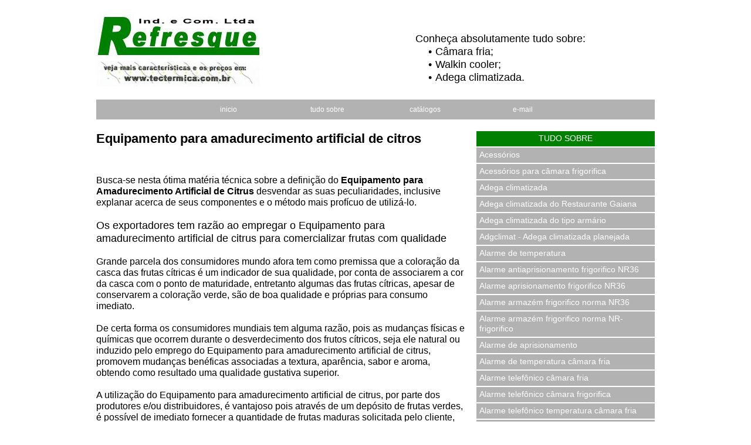

--- FILE ---
content_type: text/html
request_url: http://www.refresque.com.br/equipamento-amadurecimento-artificial-citros.html
body_size: 177691
content:
<!DOCTYPE html>
<html class="nojs html css_verticalspacer" lang="pt-BR">
 <head>

  <meta http-equiv="Content-type" content="text/html;charset=UTF-8"/>
  <meta name="description" content="Excelente materia tecnica apta a deslindar a mais rematada definição do Equipamento para Amadurecimento Artificial de Citrus, alem de seus componentes e os procedimentos adequados de utilização"/>
  <meta name="keywords" content="materia tecnica definição componentes equipamento amadurecimento artificial citros"/>
  <meta name="generator" content="2018.1.0.386"/>
  <meta name="robots" content="index, follow"/><!-- custom meta -->
  <meta name="author" content="refresque"/><!-- custom meta -->
  <meta name="rating" content="General"/><!-- custom meta -->
  <meta name="resource-type" content="Document"/><!-- custom meta -->
  <meta name="language" content="pt-BR"/><!-- custom meta -->
  <meta name="city" content="São Paulo/SP"/><!-- custom meta -->
  <meta name="country" content="Brasil"/><!-- custom meta -->
  <meta name="revisit-after" content="15 days"/><!-- custom meta -->
  <meta name="viewport" content="width=device-width, initial-scale=1.0"/>
  
  <script type="text/javascript">
   // Update the 'nojs'/'js' class on the html node
document.documentElement.className = document.documentElement.className.replace(/\bnojs\b/g, 'js');

// Check that all required assets are uploaded and up-to-date
if(typeof Muse == "undefined") window.Muse = {}; window.Muse.assets = {"required":["museutils.js", "museconfig.js", "jquery.musemenu.js", "jquery.watch.js", "jquery.museresponsive.js", "require.js", "equipamento-amadurecimento-artificial-citros.css"], "outOfDate":[]};
</script>
  
  <link rel="shortcut icon" href="images/a-mestre-favicon.ico?crc=107979462"/>
  <title>Materia tecnica tratando do Equipamento para amadurecimento artificial de citrus</title>
  <!-- CSS -->
  <link rel="stylesheet" type="text/css" href="css/site_global.css?crc=444006867"/>
  <link rel="stylesheet" type="text/css" href="css/master_a-mestre.css?crc=4106980518"/>
  <link rel="stylesheet" type="text/css" href="css/equipamento-amadurecimento-artificial-citros.css?crc=3839987044" id="pagesheet"/>
  <!-- IE-only CSS -->
  <!--[if lt IE 9]>
  <link rel="stylesheet" type="text/css" href="css/nomq_preview_master_a-mestre.css?crc=3824530138"/>
  <link rel="stylesheet" type="text/css" href="css/nomq_equipamento-amadurecimento-artificial-citros.css?crc=229670706" id="nomq_pagesheet"/>
  <![endif]-->
  <!-- JS includes -->
  <!--[if lt IE 9]>
  <script src="scripts/html5shiv.js?crc=4241844378" type="text/javascript"></script>
  <![endif]-->
    <!--custom head HTML-->
  <link rel="canonical" href="http://www.refresque.com.br/equipamento-amadurecimento-artificial-citros.html"/>
 </head>
 <body>

  <div class="breakpoint active" id="bp_infinity" data-min-width="481"><!-- responsive breakpoint node -->
   <div class="clearfix borderbox" id="page"><!-- group -->
    <div class="clearfix grpelem" id="ppu94"><!-- column -->
     <div class="clearfix colelem" id="pu94"><!-- group -->
      <div class="clip_frame grpelem shared_content" id="u94" data-sizePolicy="fixed" data-pintopage="page_fixedLeft" data-content-guid="u94_content"><!-- image -->
       <img class="block temp_no_img_src" id="u94_img" data-orig-src="images/logo.jpg?crc=4051083540" alt="" width="280" height="130" src="images/blank.gif?crc=4208392903"/>
      </div>
      <div class="clearfix grpelem shared_content" id="u104-11" data-content-guid="u104-11_content"><!-- content -->
       <p>Conheça absolutamente tudo sobre:</p>
       <ul class="list0 nls-None" id="u104-9">
        <li>Câmara fria;</li>
        <li>Walkin cooler;</li>
        <li>Adega climatizada.</li>
       </ul>
      </div>
     </div>
     <div class="clearfix colelem" id="u38135"><!-- group -->
      <nav class="MenuBar clearfix grpelem" id="menuu38139"><!-- horizontal box -->
       <div class="MenuItemContainer clearfix grpelem" id="u38140"><!-- vertical box -->
        <a class="nonblock nontext MenuItem MenuItemWithSubMenu borderbox clearfix colelem" id="u38141" href="index.html"><!-- horizontal box --><div class="MenuItemLabel NoWrap clearfix grpelem" id="u38143-4"><!-- content --><p class="shared_content" data-content-guid="u38143-4_0_content">inicio</p></div></a>
       </div>
      </nav>
      <nav class="MenuBar clearfix grpelem" id="menuu38235"><!-- horizontal box -->
       <div class="MenuItemContainer clearfix grpelem" id="u38236"><!-- vertical box -->
        <a class="nonblock nontext MenuItem MenuItemWithSubMenu borderbox clearfix colelem" id="u38237" href="tudo-sobre.html"><!-- horizontal box --><div class="MenuItemLabel NoWrap clearfix grpelem" id="u38239-4"><!-- content --><p class="shared_content" data-content-guid="u38239-4_0_content">tudo sobre</p></div></a>
       </div>
      </nav>
      <nav class="MenuBar clearfix grpelem" id="menuu38331"><!-- horizontal box -->
       <div class="MenuItemContainer clearfix grpelem" id="u38332"><!-- vertical box -->
        <a class="nonblock nontext MenuItem MenuItemWithSubMenu borderbox clearfix colelem" id="u38333" href="catalogos.html"><!-- horizontal box --><div class="MenuItemLabel NoWrap clearfix grpelem" id="u38335-4"><!-- content --><p class="shared_content" data-content-guid="u38335-4_0_content">catálogos</p></div></a>
       </div>
      </nav>
      <nav class="MenuBar clearfix grpelem" id="menuu38427"><!-- horizontal box -->
       <div class="MenuItemContainer clearfix grpelem" id="u38428"><!-- vertical box -->
        <a class="nonblock nontext MenuItem MenuItemWithSubMenu borderbox clearfix colelem" id="u38429" href="mailto:refresque@refresque.com.br"><!-- horizontal box --><div class="MenuItemLabel NoWrap clearfix grpelem" id="u38431-4"><!-- content --><p class="shared_content" data-content-guid="u38431-4_0_content">e-mail</p></div></a>
       </div>
      </nav>
     </div>
     <div class="clearfix colelem" id="ppu421804-4"><!-- group -->
      <div class="clearfix grpelem" id="pu421804-4"><!-- column -->
       <div class="clearfix colelem shared_content" id="u421804-4" data-content-guid="u421804-4_content"><!-- content -->
        <h1>Equipamento para amadurecimento artificial de citros</h1>
       </div>
       <div class="clearfix colelem shared_content" id="u421805-38" data-content-guid="u421805-38_content"><!-- content -->
        <p id="u421805-4">Busca-se nesta ótima matéria técnica sobre a definição do <span id="u421805-2">Equipamento para Amadurecimento Artificial de Citrus</span> desvendar as suas peculiaridades, inclusive explanar acerca de seus componentes e o método mais profícuo de utilizá-lo.</p>
        <p id="u421805-5">&nbsp;</p>
        <h2 id="u421805-7">Os exportadores tem razão ao empregar o Equipamento para amadurecimento artificial de citrus para comercializar frutas com qualidade</h2>
        <p id="u421805-8">&nbsp;</p>
        <p id="u421805-10">Grande parcela dos consumidores mundo afora tem como premissa que a coloração da casca das frutas cítricas é um indicador de sua qualidade, por conta de associarem a cor da casca com o ponto de maturidade, entretanto algumas das frutas cítricas, apesar de conservarem a coloração verde, são de boa qualidade e próprias para consumo imediato.</p>
        <p id="u421805-11">&nbsp;</p>
        <p id="u421805-13">De certa forma os consumidores mundiais tem alguma razão, pois as mudanças físicas e químicas que ocorrem durante o desverdecimento dos frutos cítricos, seja ele natural ou induzido pelo emprego do Equipamento para amadurecimento artificial de citrus, promovem mudanças benéficas associadas a textura, aparência, sabor e aroma, obtendo como resultado uma qualidade gustativa superior.</p>
        <p id="u421805-14">&nbsp;</p>
        <p id="u421805-16">A utilização do Equipamento para amadurecimento artificial de citrus, por parte dos produtores e/ou distribuidores, é vantajoso pois através de um depósito de frutas verdes, é possível de imediato fornecer a quantidade de frutas maduras solicitada pelo cliente, sem alterações no paladar, textura ou aspecto da fruta.</p>
        <p id="u421805-17">&nbsp;</p>
        <h2 id="u421805-19">Saiba mais acerca dos periféricos requisitados pelo Equipamento para amadurecimento artificial de citrus para obter frutos de qualidade</h2>
        <p id="u421805-20">&nbsp;</p>
        <p id="u421805-22">Para fazer uso do Equipamento para amadurecimento artificial de citrus visando executar o processo de desverdecimento artificial alguns periféricos são requeridos, conheça-os a seguir:</p>
        <ol class="list0 nls-None" id="u421805-36">
         <li id="u421805-24">para manter a temperatura estável durante o processo faça uso de uma câmara frigorífica;</li>
         <li id="u421805-29">é importante <a class="nonblock" href="desumidificador-mecanico.html">controlar a umidade</a> empregando um robusto umidificador industrial;</li>
         <li id="u421805-31">para exaurir o CO2 resultante do procedimento utilize uma profícua boqueta exaustora;</li>
         <li id="u421805-35">por fim faça uso do <span id="u421805-33">Equipamento para amadurecimento artificial de citros</span> para introdução do etileno, que é fundamental para o processo de amadurecimento induzido.</li>
        </ol>
       </div>
       <div class="clip_frame colelem shared_content" id="u425179" data-sizePolicy="fixed" data-pintopage="page_fixedLeft" data-content-guid="u425179_content"><!-- image -->
        <img class="block temp_no_img_src" id="u425179_img" data-orig-src="images/equipamento-amadurecimento-artificial-citros2.jpg?crc=167825013" alt="Equipamento para amadurecimento artificial de citrus" title="Equipamento para amadurecimento artificial de citrus" width="273" height="205" src="images/blank.gif?crc=4208392903"/>
       </div>
      </div>
      <nav class="MenuBar clearfix grpelem" id="menuu421807"><!-- vertical box -->
       <div class="MenuItemContainer clearfix colelem" id="u421955"><!-- horizontal box -->
        <div class="MenuItem MenuItemWithSubMenu borderbox clearfix grpelem" id="u421958"><!-- horizontal box -->
         <div class="MenuItemLabel clearfix grpelem" id="u421960-4"><!-- content -->
          <p class="shared_content" data-content-guid="u421960-4_0_content">TUDO SOBRE</p>
         </div>
        </div>
       </div>
       <div class="MenuItemContainer clearfix colelem" id="u422375"><!-- horizontal box -->
        <a class="nonblock nontext MenuItem MenuItemWithSubMenu borderbox clearfix grpelem" id="u422376" href="acessorios.html"><!-- horizontal box --><div class="MenuItemLabel clearfix grpelem" id="u422377-4"><!-- content --><p id="u422377-2" class="shared_content" data-content-guid="u422377-2_content">Acessórios</p></div></a>
       </div>
       <div class="MenuItemContainer clearfix colelem" id="u421927"><!-- horizontal box -->
        <a class="nonblock nontext MenuItem MenuItemWithSubMenu borderbox clearfix grpelem" id="u421928" href="acessorios-camara-frigorifica.html"><!-- horizontal box --><div class="MenuItemLabel clearfix grpelem" id="u421929-4"><!-- content --><p id="u421929-2" class="shared_content" data-content-guid="u421929-2_content">Acessórios para câmara frigorifica</p></div></a>
       </div>
       <div class="MenuItemContainer clearfix colelem" id="u422116"><!-- horizontal box -->
        <a class="nonblock nontext MenuItem MenuItemWithSubMenu borderbox clearfix grpelem" id="u422117" href="adega-climatizada.html"><!-- horizontal box --><div class="MenuItemLabel clearfix grpelem" id="u422120-4"><!-- content --><p id="u422120-2" class="shared_content" data-content-guid="u422120-2_content">Adega climatizada</p></div></a>
       </div>
       <div class="MenuItemContainer clearfix colelem" id="u421808"><!-- horizontal box -->
        <a class="nonblock nontext MenuItem MenuItemWithSubMenu borderbox clearfix grpelem" id="u421811" href="adega-climatizada_gaiana.html"><!-- horizontal box --><div class="MenuItemLabel clearfix grpelem" id="u421812-4"><!-- content --><p id="u421812-2" class="shared_content" data-content-guid="u421812-2_content">Adega climatizada do Restaurante Gaiana</p></div></a>
       </div>
       <div class="MenuItemContainer clearfix colelem" id="u422207"><!-- horizontal box -->
        <a class="nonblock nontext MenuItem MenuItemWithSubMenu borderbox clearfix grpelem" id="u422210" href="adega-climatizada-armario.html"><!-- horizontal box --><div class="MenuItemLabel clearfix grpelem" id="u422212-4"><!-- content --><p id="u422212-2" class="shared_content" data-content-guid="u422212-2_content">Adega climatizada do tipo armário</p></div></a>
       </div>
       <div class="MenuItemContainer clearfix colelem" id="u422844"><!-- horizontal box -->
        <a class="nonblock nontext MenuItem MenuItemWithSubMenu borderbox clearfix grpelem" id="u422845" href="adgclimat.html"><!-- horizontal box --><div class="MenuItemLabel clearfix grpelem" id="u422847-4"><!-- content --><p id="u422847-2" class="shared_content" data-content-guid="u422847-2_content">Adgclimat - Adega climatizada planejada</p></div></a>
       </div>
       <div class="MenuItemContainer clearfix colelem" id="u422060"><!-- horizontal box -->
        <a class="nonblock nontext MenuItem MenuItemWithSubMenu borderbox clearfix grpelem" id="u422063" href="alarme_de_temperatura.html"><!-- horizontal box --><div class="MenuItemLabel clearfix grpelem" id="u422065-4"><!-- content --><p id="u422065-2" class="shared_content" data-content-guid="u422065-2_content">Alarme de temperatura</p></div></a>
       </div>
       <div class="MenuItemContainer clearfix colelem" id="u422424"><!-- horizontal box -->
        <a class="nonblock nontext MenuItem MenuItemWithSubMenu borderbox clearfix grpelem" id="u422427" href="alarme-antiaprisionamento-frigorifico-nr36.html"><!-- horizontal box --><div class="MenuItemLabel clearfix grpelem" id="u422430-4"><!-- content --><p id="u422430-2" class="shared_content" data-content-guid="u422430-2_content">Alarme antiaprisionamento frigorifico NR36</p></div></a>
       </div>
       <div class="MenuItemContainer clearfix colelem" id="u422627"><!-- horizontal box -->
        <a class="nonblock nontext MenuItem MenuItemWithSubMenu borderbox clearfix grpelem" id="u422628" href="alarme-aprisionamento-frigorifico-nr36.html"><!-- horizontal box --><div class="MenuItemLabel clearfix grpelem" id="u422630-4"><!-- content --><p id="u422630-2" class="shared_content" data-content-guid="u422630-2_content">Alarme aprisionamento frigorifico NR36</p></div></a>
       </div>
       <div class="MenuItemContainer clearfix colelem" id="u422263"><!-- horizontal box -->
        <a class="nonblock nontext MenuItem MenuItemWithSubMenu borderbox clearfix grpelem" id="u422264" href="alarme-armazem-frigorifico-norma-nr36.html"><!-- horizontal box --><div class="MenuItemLabel clearfix grpelem" id="u422265-4"><!-- content --><p id="u422265-2" class="shared_content" data-content-guid="u422265-2_content">Alarme armazém frigorifico norma NR36</p></div></a>
       </div>
       <div class="MenuItemContainer clearfix colelem" id="u421997"><!-- horizontal box -->
        <a class="nonblock nontext MenuItem MenuItemWithSubMenu borderbox clearfix grpelem" id="u422000" href="alarme-armazem-frigorifico-norma-nr-frigorifico.html"><!-- horizontal box --><div class="MenuItemLabel clearfix grpelem" id="u422003-4"><!-- content --><p id="u422003-2" class="shared_content" data-content-guid="u422003-2_content">Alarme armazém frigorifico norma NR-frigorifico</p></div></a>
       </div>
       <div class="MenuItemContainer clearfix colelem" id="u422333"><!-- horizontal box -->
        <a class="nonblock nontext MenuItem MenuItemWithSubMenu borderbox clearfix grpelem" id="u422334" href="alarme-de-aprisionamento.html"><!-- horizontal box --><div class="MenuItemLabel clearfix grpelem" id="u422337-4"><!-- content --><p id="u422337-2" class="shared_content" data-content-guid="u422337-2_content">Alarme de aprisionamento</p></div></a>
       </div>
       <div class="MenuItemContainer clearfix colelem" id="u422235"><!-- horizontal box -->
        <a class="nonblock nontext MenuItem MenuItemWithSubMenu borderbox clearfix grpelem" id="u422236" href="alarme-de-temperatura.html"><!-- horizontal box --><div class="MenuItemLabel clearfix grpelem" id="u422238-4"><!-- content --><p id="u422238-2" class="shared_content" data-content-guid="u422238-2_content">Alarme de temperatura câmara fria</p></div></a>
       </div>
       <div class="MenuItemContainer clearfix colelem" id="u422557"><!-- horizontal box -->
        <a class="nonblock nontext MenuItem MenuItemWithSubMenu borderbox clearfix grpelem" id="u422558" href="alarme-telefonico_camara-fria.html"><!-- horizontal box --><div class="MenuItemLabel clearfix grpelem" id="u422560-4"><!-- content --><p id="u422560-2" class="shared_content" data-content-guid="u422560-2_content">Alarme telefônico câmara fria</p></div></a>
       </div>
       <div class="MenuItemContainer clearfix colelem" id="u421920"><!-- horizontal box -->
        <a class="nonblock nontext MenuItem MenuItemWithSubMenu borderbox clearfix grpelem" id="u421921" href="alarme-telefonico_camara-frigorifica.html"><!-- horizontal box --><div class="MenuItemLabel clearfix grpelem" id="u421924-4"><!-- content --><p id="u421924-2" class="shared_content" data-content-guid="u421924-2_content">Alarme telefônico câmara frigorifica</p></div></a>
       </div>
       <div class="MenuItemContainer clearfix colelem" id="u421885"><!-- horizontal box -->
        <a class="nonblock nontext MenuItem MenuItemWithSubMenu borderbox clearfix grpelem" id="u421886" href="alarme-telefonico-temperatura_camara-fria.html"><!-- horizontal box --><div class="MenuItemLabel clearfix grpelem" id="u421887-4"><!-- content --><p id="u421887-2" class="shared_content" data-content-guid="u421887-2_content">Alarme telefônico temperatura câmara fria</p></div></a>
       </div>
       <div class="MenuItemContainer clearfix colelem" id="u422634"><!-- horizontal box -->
        <a class="nonblock nontext MenuItem MenuItemWithSubMenu borderbox clearfix grpelem" id="u422635" href="alarme-telefonico-temperatura_camara-frigorifica.html"><!-- horizontal box --><div class="MenuItemLabel clearfix grpelem" id="u422637-4"><!-- content --><p id="u422637-2" class="shared_content" data-content-guid="u422637-2_content">Alarme telefônico temperatura câmara frigorifica</p></div></a>
       </div>
       <div class="MenuItemContainer clearfix colelem" id="u421815"><!-- horizontal box -->
        <a class="nonblock nontext MenuItem MenuItemWithSubMenu borderbox clearfix grpelem" id="u421818" href="alarme-telefonico-temperatura_centro-processamento-dados.html"><!-- horizontal box --><div class="MenuItemLabel clearfix grpelem" id="u421821-4"><!-- content --><p id="u421821-2" class="shared_content" data-content-guid="u421821-2_content">Alarme telefônico temperatura centro processamento dados</p></div></a>
       </div>
       <div class="MenuItemContainer clearfix colelem" id="u422774"><!-- horizontal box -->
        <a class="nonblock nontext MenuItem MenuItemWithSubMenu borderbox clearfix grpelem" id="u422777" href="alarme-telefonico-temperatura_cpd.html"><!-- horizontal box --><div class="MenuItemLabel clearfix grpelem" id="u422778-4"><!-- content --><p id="u422778-2" class="shared_content" data-content-guid="u422778-2_content">Alarme telefônico temperatura cpd</p></div></a>
       </div>
       <div class="MenuItemContainer clearfix colelem" id="u422018"><!-- horizontal box -->
        <a class="nonblock nontext MenuItem MenuItemWithSubMenu borderbox clearfix grpelem" id="u422019" href="alarme-telefonico-temperatura_data-center.html"><!-- horizontal box --><div class="MenuItemLabel clearfix grpelem" id="u422022-4"><!-- content --><p id="u422022-2" class="shared_content" data-content-guid="u422022-2_content">Alarme telefônico temperatura data center</p></div></a>
       </div>
       <div class="MenuItemContainer clearfix colelem" id="u422312"><!-- horizontal box -->
        <a class="nonblock nontext MenuItem MenuItemWithSubMenu borderbox clearfix grpelem" id="u422315" href="alarme-telefonico-temperatura_data-center_sala-cofre.html"><!-- horizontal box --><div class="MenuItemLabel clearfix grpelem" id="u422317-4"><!-- content --><p id="u422317-2" class="shared_content" data-content-guid="u422317-2_content">Alarme telefônico temperatura data center e sala cofre</p></div></a>
       </div>
       <div class="MenuItemContainer clearfix colelem" id="u422396"><!-- horizontal box -->
        <a class="nonblock nontext MenuItem MenuItemWithSubMenu borderbox clearfix grpelem" id="u422399" href="alarme-temperatura.html"><!-- horizontal box --><div class="MenuItemLabel clearfix grpelem" id="u422400-4"><!-- content --><p id="u422400-2" class="shared_content" data-content-guid="u422400-2_content">Alarme temperatura câmara frigorifica</p></div></a>
       </div>
       <div class="MenuItemContainer clearfix colelem" id="u422319"><!-- horizontal box -->
        <a class="nonblock nontext MenuItem MenuItemWithSubMenu borderbox clearfix grpelem" id="u422322" href="alartel.html"><!-- horizontal box --><div class="MenuItemLabel clearfix grpelem" id="u422323-4"><!-- content --><p id="u422323-2" class="shared_content" data-content-guid="u422323-2_content">Alartel</p></div></a>
       </div>
       <div class="MenuItemContainer clearfix colelem" id="u422137"><!-- horizontal box -->
        <a class="nonblock nontext MenuItem MenuItemWithSubMenu borderbox clearfix grpelem" id="u422138" href="alltemp.html"><!-- horizontal box --><div class="MenuItemLabel clearfix grpelem" id="u422140-4"><!-- content --><p id="u422140-2" class="shared_content" data-content-guid="u422140-2_content">Alltemp</p></div></a>
       </div>
       <div class="MenuItemContainer clearfix colelem" id="u421822"><!-- horizontal box -->
        <a class="nonblock nontext MenuItem MenuItemWithSubMenu borderbox clearfix grpelem" id="u421823" href="aquecimento.html"><!-- horizontal box --><div class="MenuItemLabel clearfix grpelem" id="u421826-4"><!-- content --><p id="u421826-2" class="shared_content" data-content-guid="u421826-2_content">Aquecimento</p></div></a>
       </div>
       <div class="MenuItemContainer clearfix colelem" id="u422354"><!-- horizontal box -->
        <a class="nonblock nontext MenuItem MenuItemWithSubMenu borderbox clearfix grpelem" id="u422355" href="aquisicao-de-dados.html"><!-- horizontal box --><div class="MenuItemLabel clearfix grpelem" id="u422358-4"><!-- content --><p id="u422358-2" class="shared_content" data-content-guid="u422358-2_content">Aquisição de dados</p></div></a>
       </div>
       <div class="MenuItemContainer clearfix colelem" id="u422641"><!-- horizontal box -->
        <a class="nonblock nontext MenuItem MenuItemWithSubMenu borderbox clearfix grpelem" id="u422644" href="armario-acondicionamento_congelamento.html"><!-- horizontal box --><div class="MenuItemLabel clearfix grpelem" id="u422645-5"><!-- content --><p id="u422645-3" class="shared_content" data-content-guid="u422645-3_content">Armário acondicionamento congelamento</p></div></a>
       </div>
       <div class="MenuItemContainer clearfix colelem" id="u421843"><!-- horizontal box -->
        <a class="nonblock nontext MenuItem MenuItemWithSubMenu borderbox clearfix grpelem" id="u421844" href="armario-acondicionamento_resfriamento.html"><!-- horizontal box --><div class="MenuItemLabel clearfix grpelem" id="u421847-5"><!-- content --><p id="u421847-3" class="shared_content" data-content-guid="u421847-3_content">Armário acondicionamento resfriamento</p></div></a>
       </div>
       <div class="MenuItemContainer clearfix colelem" id="u421976"><!-- horizontal box -->
        <a class="nonblock nontext MenuItem MenuItemWithSubMenu borderbox clearfix grpelem" id="u421979" href="armario-aramado_camara-fria.html"><!-- horizontal box --><div class="MenuItemLabel clearfix grpelem" id="u421982-4"><!-- content --><p id="u421982-2" class="shared_content" data-content-guid="u421982-2_content">Armário aramado câmara fria</p></div></a>
       </div>
       <div class="MenuItemContainer clearfix colelem" id="u422088"><!-- horizontal box -->
        <a class="nonblock nontext MenuItem MenuItemWithSubMenu borderbox clearfix grpelem" id="u422091" href="armario-aramado_camara-frigorifica.html"><!-- horizontal box --><div class="MenuItemLabel clearfix grpelem" id="u422093-4"><!-- content --><p id="u422093-2" class="shared_content" data-content-guid="u422093-2_content">Armário aramado câmara frigorifica</p></div></a>
       </div>
       <div class="MenuItemContainer clearfix colelem" id="u422025"><!-- horizontal box -->
        <a class="nonblock nontext MenuItem MenuItemWithSubMenu borderbox clearfix grpelem" id="u422026" href="armario-aramado-frigorifico.html"><!-- horizontal box --><div class="MenuItemLabel clearfix grpelem" id="u422028-4"><!-- content --><p id="u422028-2" class="shared_content" data-content-guid="u422028-2_content">Armário aramado frigorifico</p></div></a>
       </div>
       <div class="MenuItemContainer clearfix colelem" id="u422550"><!-- horizontal box -->
        <a class="nonblock nontext MenuItem MenuItemWithSubMenu borderbox clearfix grpelem" id="u422553" href="armazem-frigorifico.html"><!-- horizontal box --><div class="MenuItemLabel clearfix grpelem" id="u422554-4"><!-- content --><p id="u422554-2" class="shared_content" data-content-guid="u422554-2_content">Armazém frigorifico</p></div></a>
       </div>
       <div class="MenuItemContainer clearfix colelem" id="u422466"><!-- horizontal box -->
        <a class="nonblock nontext MenuItem MenuItemWithSubMenu borderbox clearfix grpelem" id="u422469" href="armazem-frigorifico_mesquita.html"><!-- horizontal box --><div class="MenuItemLabel clearfix grpelem" id="u422470-4"><!-- content --><p id="u422470-2" class="shared_content" data-content-guid="u422470-2_content">Armazém frigorifico da Mesquita Logística</p></div></a>
       </div>
       <div class="MenuItemContainer clearfix colelem" id="u422669"><!-- horizontal box -->
        <a class="nonblock nontext MenuItem MenuItemWithSubMenu borderbox clearfix grpelem" id="u422672" href="camara-amadurecimento-frutas.html"><!-- horizontal box --><div class="MenuItemLabel clearfix grpelem" id="u422673-4"><!-- content --><p id="u422673-2" class="shared_content" data-content-guid="u422673-2_content">Câmara amadurecimento frutas</p></div></a>
       </div>
       <div class="MenuItemContainer clearfix colelem" id="u421850"><!-- horizontal box -->
        <a class="nonblock nontext MenuItem MenuItemWithSubMenu borderbox clearfix grpelem" id="u421851" href="camara-congelamento-rapido.html"><!-- horizontal box --><div class="MenuItemLabel clearfix grpelem" id="u421852-4"><!-- content --><p id="u421852-2" class="shared_content" data-content-guid="u421852-2_content">Câmara congelamento rápido</p></div></a>
       </div>
       <div class="MenuItemContainer clearfix colelem" id="u422732"><!-- horizontal box -->
        <a class="nonblock nontext MenuItem MenuItemWithSubMenu borderbox clearfix grpelem" id="u422733" href="camara-desverdecimento.html"><!-- horizontal box --><div class="MenuItemLabel clearfix grpelem" id="u422735-4"><!-- content --><p id="u422735-2" class="shared_content" data-content-guid="u422735-2_content">Câmara desverdecimento</p></div></a>
       </div>
       <div class="MenuItemContainer clearfix colelem" id="u422305"><!-- horizontal box -->
        <a class="nonblock nontext MenuItem MenuItemWithSubMenu borderbox clearfix grpelem" id="u422308" href="camara-fria_assistencia-tecnica.html"><!-- horizontal box --><div class="MenuItemLabel clearfix grpelem" id="u422310-4"><!-- content --><p id="u422310-2" class="shared_content" data-content-guid="u422310-2_content">Câmara fria - Assistência técnica</p></div></a>
       </div>
       <div class="MenuItemContainer clearfix colelem" id="u422816"><!-- horizontal box -->
        <a class="nonblock nontext MenuItem MenuItemWithSubMenu borderbox clearfix grpelem" id="u422817" href="camara-fria_camara-frigorifica_alarme-aprisionamento.html"><!-- horizontal box --><div class="MenuItemLabel clearfix grpelem" id="u422818-4"><!-- content --><p id="u422818-2" class="shared_content" data-content-guid="u422818-2_content">Câmara fria e câmara frigorifica - Alarme aprisionamento</p></div></a>
       </div>
       <div class="MenuItemContainer clearfix colelem" id="u422151"><!-- horizontal box -->
        <a class="nonblock nontext MenuItem MenuItemWithSubMenu borderbox clearfix grpelem" id="u422152" href="camara-fria_camara-frigorifica_alarme-porta-aberta.html"><!-- horizontal box --><div class="MenuItemLabel clearfix grpelem" id="u422153-4"><!-- content --><p id="u422153-2" class="shared_content" data-content-guid="u422153-2_content">Câmara fria e câmara frigorifica - Alarme porta aberta</p></div></a>
       </div>
       <div class="MenuItemContainer clearfix colelem" id="u422753"><!-- horizontal box -->
        <a class="nonblock nontext MenuItem MenuItemWithSubMenu borderbox clearfix grpelem" id="u422754" href="camara-fria_camara-frigorifica_antiaprisionamento.html"><!-- horizontal box --><div class="MenuItemLabel clearfix grpelem" id="u422755-4"><!-- content --><p id="u422755-2" class="shared_content" data-content-guid="u422755-2_content">Câmara fria e câmara frigorifica - Antiaprisionamento</p></div></a>
       </div>
       <div class="MenuItemContainer clearfix colelem" id="u422158"><!-- horizontal box -->
        <a class="nonblock nontext MenuItem MenuItemWithSubMenu borderbox clearfix grpelem" id="u422159" href="camara-fria_conserto.html"><!-- horizontal box --><div class="MenuItemLabel clearfix grpelem" id="u422160-4"><!-- content --><p id="u422160-2" class="shared_content" data-content-guid="u422160-2_content">Câmara fria - Conserto</p></div></a>
       </div>
       <div class="MenuItemContainer clearfix colelem" id="u422522"><!-- horizontal box -->
        <a class="nonblock nontext MenuItem MenuItemWithSubMenu borderbox clearfix grpelem" id="u422523" href="camara-fria_desmontagem-montagem.html"><!-- horizontal box --><div class="MenuItemLabel clearfix grpelem" id="u422525-4"><!-- content --><p id="u422525-2" class="shared_content" data-content-guid="u422525-2_content">Câmara fria - Desmontagem e montagem</p></div></a>
       </div>
       <div class="MenuItemContainer clearfix colelem" id="u422655"><!-- horizontal box -->
        <a class="nonblock nontext MenuItem MenuItemWithSubMenu borderbox clearfix grpelem" id="u422656" href="camara-fria_manutencao.html"><!-- horizontal box --><div class="MenuItemLabel clearfix grpelem" id="u422657-4"><!-- content --><p id="u422657-2" class="shared_content" data-content-guid="u422657-2_content">Câmara fria - Manutenção</p></div></a>
       </div>
       <div class="MenuItemContainer clearfix colelem" id="u422270"><!-- horizontal box -->
        <a class="nonblock nontext MenuItem MenuItemWithSubMenu borderbox clearfix grpelem" id="u422273" href="camara-fria_montagem-desmontagem.html"><!-- horizontal box --><div class="MenuItemLabel clearfix grpelem" id="u422276-4"><!-- content --><p id="u422276-2" class="shared_content" data-content-guid="u422276-2_content">Câmara fria - Montagem e desmontagem</p></div></a>
       </div>
       <div class="MenuItemContainer clearfix colelem" id="u422256"><!-- horizontal box -->
        <a class="nonblock nontext MenuItem MenuItemWithSubMenu borderbox clearfix grpelem" id="u422259" href="camara-fria_reforma-restauracao.html"><!-- horizontal box --><div class="MenuItemLabel clearfix grpelem" id="u422262-4"><!-- content --><p id="u422262-2" class="shared_content" data-content-guid="u422262-2_content">Câmara fria - Reforma e restauração</p></div></a>
       </div>
       <div class="MenuItemContainer clearfix colelem" id="u422606"><!-- horizontal box -->
        <a class="nonblock nontext MenuItem MenuItemWithSubMenu borderbox clearfix grpelem" id="u422609" href="camara-fria_reparo.html"><!-- horizontal box --><div class="MenuItemLabel clearfix grpelem" id="u422612-4"><!-- content --><p id="u422612-2" class="shared_content" data-content-guid="u422612-2_content">Câmara fria - Reparo</p></div></a>
       </div>
       <div class="MenuItemContainer clearfix colelem" id="u422473"><!-- horizontal box -->
        <a class="nonblock nontext MenuItem MenuItemWithSubMenu borderbox clearfix grpelem" id="u422474" href="camara-fria_retrofit-transformacao.html"><!-- horizontal box --><div class="MenuItemLabel clearfix grpelem" id="u422476-4"><!-- content --><p id="u422476-2" class="shared_content" data-content-guid="u422476-2_content">Câmara fria - Retrofit e transformação</p></div></a>
       </div>
       <div class="MenuItemContainer clearfix colelem" id="u421829"><!-- horizontal box -->
        <a class="nonblock nontext MenuItem MenuItemWithSubMenu borderbox clearfix grpelem" id="u421832" href="camara-frigorifica.html"><!-- horizontal box --><div class="MenuItemLabel clearfix grpelem" id="u421833-4"><!-- content --><p id="u421833-2" class="shared_content" data-content-guid="u421833-2_content">Câmara frigorifica</p></div></a>
       </div>
       <div class="MenuItemContainer clearfix colelem" id="u422011"><!-- horizontal box -->
        <a class="nonblock nontext MenuItem MenuItemWithSubMenu borderbox clearfix grpelem" id="u422012" href="camara-frigorifica_assistencia-tecnica.html"><!-- horizontal box --><div class="MenuItemLabel clearfix grpelem" id="u422014-5"><!-- content --><p id="u422014-3" class="shared_content" data-content-guid="u422014-3_content">Câmara frigorifica - Assistência técnica</p></div></a>
       </div>
       <div class="MenuItemContainer clearfix colelem" id="u422291"><!-- horizontal box -->
        <a class="nonblock nontext MenuItem MenuItemWithSubMenu borderbox clearfix grpelem" id="u422292" href="camara-frigorifica_conserto.html"><!-- horizontal box --><div class="MenuItemLabel clearfix grpelem" id="u422293-4"><!-- content --><p id="u422293-2" class="shared_content" data-content-guid="u422293-2_content">Câmara frigorifica - Conserto</p></div></a>
       </div>
       <div class="MenuItemContainer clearfix colelem" id="u422347"><!-- horizontal box -->
        <a class="nonblock nontext MenuItem MenuItemWithSubMenu borderbox clearfix grpelem" id="u422350" href="camara-frigorifica_desmontagem-montagem.html"><!-- horizontal box --><div class="MenuItemLabel clearfix grpelem" id="u422353-4"><!-- content --><p id="u422353-2" class="shared_content" data-content-guid="u422353-2_content">Câmara frigorifica - Desmontagem e montagem</p></div></a>
       </div>
       <div class="MenuItemContainer clearfix colelem" id="u422081"><!-- horizontal box -->
        <a class="nonblock nontext MenuItem MenuItemWithSubMenu borderbox clearfix grpelem" id="u422082" href="camara-frigorifica_manutencao.html"><!-- horizontal box --><div class="MenuItemLabel clearfix grpelem" id="u422085-4"><!-- content --><p id="u422085-2" class="shared_content" data-content-guid="u422085-2_content">Câmara frigorifica - Manutenção</p></div></a>
       </div>
       <div class="MenuItemContainer clearfix colelem" id="u422767"><!-- horizontal box -->
        <a class="nonblock nontext MenuItem MenuItemWithSubMenu borderbox clearfix grpelem" id="u422770" href="camara-frigorifica_montagem-desmontagem.html"><!-- horizontal box --><div class="MenuItemLabel clearfix grpelem" id="u422771-4"><!-- content --><p id="u422771-2" class="shared_content" data-content-guid="u422771-2_content">Câmara frigorifica - Montagem e desmontagem</p></div></a>
       </div>
       <div class="MenuItemContainer clearfix colelem" id="u421990"><!-- horizontal box -->
        <a class="nonblock nontext MenuItem MenuItemWithSubMenu borderbox clearfix grpelem" id="u421993" href="camara-frigorifica_reforma-restauracao.html"><!-- horizontal box --><div class="MenuItemLabel clearfix grpelem" id="u421994-4"><!-- content --><p id="u421994-2" class="shared_content" data-content-guid="u421994-2_content">Câmara frigorifica - Reforma e restauração</p></div></a>
       </div>
       <div class="MenuItemContainer clearfix colelem" id="u422403"><!-- horizontal box -->
        <a class="nonblock nontext MenuItem MenuItemWithSubMenu borderbox clearfix grpelem" id="u422404" href="camara-frigorifica_reparo.html"><!-- horizontal box --><div class="MenuItemLabel clearfix grpelem" id="u422407-4"><!-- content --><p id="u422407-2" class="shared_content" data-content-guid="u422407-2_content">Câmara frigorifica - Reparo</p></div></a>
       </div>
       <div class="MenuItemContainer clearfix colelem" id="u422683"><!-- horizontal box -->
        <a class="nonblock nontext MenuItem MenuItemWithSubMenu borderbox clearfix grpelem" id="u422684" href="camara-frigorifica_retrofit-transformacao.html"><!-- horizontal box --><div class="MenuItemLabel clearfix grpelem" id="u422686-4"><!-- content --><p id="u422686-2" class="shared_content" data-content-guid="u422686-2_content">Câmara frigorifica - Retrofit e transformação</p></div></a>
       </div>
       <div class="MenuItemContainer clearfix colelem" id="u421857"><!-- horizontal box -->
        <a class="nonblock nontext MenuItem MenuItemWithSubMenu borderbox clearfix grpelem" id="u421858" href="camara-frigorifica-cadaver.html"><!-- horizontal box --><div class="MenuItemLabel clearfix grpelem" id="u421861-4"><!-- content --><p id="u421861-2" class="shared_content" data-content-guid="u421861-2_content">Câmara frigorifica cadáver</p></div></a>
       </div>
       <div class="MenuItemContainer clearfix colelem" id="u422284"><!-- horizontal box -->
        <a class="nonblock nontext MenuItem MenuItemWithSubMenu borderbox clearfix grpelem" id="u422287" href="camara-frigorifica-choque-termico.html"><!-- horizontal box --><div class="MenuItemLabel clearfix grpelem" id="u422288-4"><!-- content --><p id="u422288-2" class="shared_content" data-content-guid="u422288-2_content">Câmara frigorifica choque térmico</p></div></a>
       </div>
       <div class="MenuItemContainer clearfix colelem" id="u422046"><!-- horizontal box -->
        <a class="nonblock nontext MenuItem MenuItemWithSubMenu borderbox clearfix grpelem" id="u422047" href="camara-frigorifica-ensaios-climaticos.html"><!-- horizontal box --><div class="MenuItemLabel clearfix grpelem" id="u422048-4"><!-- content --><p id="u422048-2" class="shared_content" data-content-guid="u422048-2_content">Câmara frigorifica ensaios climáticos</p></div></a>
       </div>
       <div class="MenuItemContainer clearfix colelem" id="u422886"><!-- horizontal box -->
        <a class="nonblock nontext MenuItem MenuItemWithSubMenu borderbox clearfix grpelem" id="u422887" href="camara-frigorifica-ensaios-climaticos_ufrj.html"><!-- horizontal box --><div class="MenuItemLabel clearfix grpelem" id="u422890-4"><!-- content --><p id="u422890-2" class="shared_content" data-content-guid="u422890-2_content">Câmara frigorifica ensaios climáticos da UFRJ</p></div></a>
       </div>
       <div class="MenuItemContainer clearfix colelem" id="u422039"><!-- horizontal box -->
        <a class="nonblock nontext MenuItem MenuItemWithSubMenu borderbox clearfix grpelem" id="u422042" href="camara-frigorifica-estabilidade.html"><!-- horizontal box --><div class="MenuItemLabel clearfix grpelem" id="u422044-4"><!-- content --><p id="u422044-2" class="shared_content" data-content-guid="u422044-2_content">Câmara frigorifica estabilidade</p></div></a>
       </div>
       <div class="MenuItemContainer clearfix colelem" id="u422459"><!-- horizontal box -->
        <a class="nonblock nontext MenuItem MenuItemWithSubMenu borderbox clearfix grpelem" id="u422460" href="camara-frigorifica-laboratorio.html"><!-- horizontal box --><div class="MenuItemLabel clearfix grpelem" id="u422463-4"><!-- content --><p id="u422463-2" class="shared_content" data-content-guid="u422463-2_content">Câmara frigorifica laboratório</p></div></a>
       </div>
       <div class="MenuItemContainer clearfix colelem" id="u422648"><!-- horizontal box -->
        <a class="nonblock nontext MenuItem MenuItemWithSubMenu borderbox clearfix grpelem" id="u422651" href="camara-frigorifica-padronizada.html"><!-- horizontal box --><div class="MenuItemLabel clearfix grpelem" id="u422652-4"><!-- content --><p id="u422652-2" class="shared_content" data-content-guid="u422652-2_content">Câmara frigorifica padronizada</p></div></a>
       </div>
       <div class="MenuItemContainer clearfix colelem" id="u422676"><!-- horizontal box -->
        <a class="nonblock nontext MenuItem MenuItemWithSubMenu borderbox clearfix grpelem" id="u422679" href="camara-resfriamento-rapido.html"><!-- horizontal box --><div class="MenuItemLabel clearfix grpelem" id="u422682-4"><!-- content --><p id="u422682-2" class="shared_content" data-content-guid="u422682-2_content">Câmara resfriamento rápido</p></div></a>
       </div>
       <div class="MenuItemContainer clearfix colelem" id="u422592"><!-- horizontal box -->
        <a class="nonblock nontext MenuItem MenuItemWithSubMenu borderbox clearfix grpelem" id="u422595" href="camensaio.html"><!-- horizontal box --><div class="MenuItemLabel clearfix grpelem" id="u422597-4"><!-- content --><p id="u422597-2" class="shared_content" data-content-guid="u422597-2_content">Camensaio - Câmara ensaios climáticos</p></div></a>
       </div>
       <div class="MenuItemContainer clearfix colelem" id="u421948"><!-- horizontal box -->
        <a class="nonblock nontext MenuItem MenuItemWithSubMenu borderbox clearfix grpelem" id="u421951" href="carrinho_congelamento-rapido.html"><!-- horizontal box --><div class="MenuItemLabel clearfix grpelem" id="u421952-4"><!-- content --><p id="u421952-2" class="shared_content" data-content-guid="u421952-2_content">Carrinho congelamento rápido</p></div></a>
       </div>
       <div class="MenuItemContainer clearfix colelem" id="u422585"><!-- horizontal box -->
        <a class="nonblock nontext MenuItem MenuItemWithSubMenu borderbox clearfix grpelem" id="u422588" href="carrinho_resfriamento-rapido.html"><!-- horizontal box --><div class="MenuItemLabel clearfix grpelem" id="u422591-4"><!-- content --><p id="u422591-2" class="shared_content" data-content-guid="u422591-2_content">Carrinho resfriamento rápido</p></div></a>
       </div>
       <div class="MenuItemContainer clearfix colelem" id="u422711"><!-- horizontal box -->
        <a class="nonblock nontext MenuItem MenuItemWithSubMenu borderbox clearfix grpelem" id="u422714" href="carrinho_tunel-congelamento.html"><!-- horizontal box --><div class="MenuItemLabel clearfix grpelem" id="u422715-4"><!-- content --><p id="u422715-2" class="shared_content" data-content-guid="u422715-2_content">Carrinho túnel congelamento</p></div></a>
       </div>
       <div class="MenuItemContainer clearfix colelem" id="u421983"><!-- horizontal box -->
        <a class="nonblock nontext MenuItem MenuItemWithSubMenu borderbox clearfix grpelem" id="u421984" href="carrinho_tunel-resfriamento.html"><!-- horizontal box --><div class="MenuItemLabel clearfix grpelem" id="u421987-4"><!-- content --><p id="u421987-2" class="shared_content" data-content-guid="u421987-2_content">Carrinho túnel resfriamento</p></div></a>
       </div>
       <div class="MenuItemContainer clearfix colelem" id="u422298"><!-- horizontal box -->
        <a class="nonblock nontext MenuItem MenuItemWithSubMenu borderbox clearfix grpelem" id="u422299" href="carrinho-acondicionamento.html"><!-- horizontal box --><div class="MenuItemLabel clearfix grpelem" id="u422300-4"><!-- content --><p id="u422300-2" class="shared_content" data-content-guid="u422300-2_content">Carrinho acondicionamento</p></div></a>
       </div>
       <div class="MenuItemContainer clearfix colelem" id="u422865"><!-- horizontal box -->
        <a class="nonblock nontext MenuItem MenuItemWithSubMenu borderbox clearfix grpelem" id="u422866" href="carrinho-acondicionamento_camara-fria.html"><!-- horizontal box --><div class="MenuItemLabel clearfix grpelem" id="u422867-5"><!-- content --><p id="u422867-3" class="shared_content" data-content-guid="u422867-3_content">Carrinho acondicionamento câmara fria</p></div></a>
       </div>
       <div class="MenuItemContainer clearfix colelem" id="u422662"><!-- horizontal box -->
        <a class="nonblock nontext MenuItem MenuItemWithSubMenu borderbox clearfix grpelem" id="u422665" href="carrinho-acondicionamento_camara-frigorifica.html"><!-- horizontal box --><div class="MenuItemLabel clearfix grpelem" id="u422666-4"><!-- content --><p id="u422666-2" class="shared_content" data-content-guid="u422666-2_content">Carrinho acondicionamento câmara frigorifica</p></div></a>
       </div>
       <div class="MenuItemContainer clearfix colelem" id="u422074"><!-- horizontal box -->
        <a class="nonblock nontext MenuItem MenuItemWithSubMenu borderbox clearfix grpelem" id="u422075" href="carrinho-acondicionamento_congelamento.html"><!-- horizontal box --><div class="MenuItemLabel clearfix grpelem" id="u422078-5"><!-- content --><p id="u422078-3" class="shared_content" data-content-guid="u422078-3_content">Carrinho acondicionamento congelamento</p></div></a>
       </div>
       <div class="MenuItemContainer clearfix colelem" id="u422494"><!-- horizontal box -->
        <a class="nonblock nontext MenuItem MenuItemWithSubMenu borderbox clearfix grpelem" id="u422495" href="carrinho-acondicionamento_resfriamento.html"><!-- horizontal box --><div class="MenuItemLabel clearfix grpelem" id="u422496-5"><!-- content --><p id="u422496-3" class="shared_content" data-content-guid="u422496-3_content">Carrinho acondicionamento resfriamento</p></div></a>
       </div>
       <div class="MenuItemContainer clearfix colelem" id="u422690"><!-- horizontal box -->
        <a class="nonblock nontext MenuItem MenuItemWithSubMenu borderbox clearfix grpelem" id="u422691" href="centro-distribuicao.html"><!-- horizontal box --><div class="MenuItemLabel clearfix grpelem" id="u422692-4"><!-- content --><p id="u422692-2" class="shared_content" data-content-guid="u422692-2_content">Centro distribuição</p></div></a>
       </div>
       <div class="MenuItemContainer clearfix colelem" id="u422130"><!-- horizontal box -->
        <a class="nonblock nontext MenuItem MenuItemWithSubMenu borderbox clearfix grpelem" id="u422131" href="congelamento-rapido.html"><!-- horizontal box --><div class="MenuItemLabel clearfix grpelem" id="u422133-4"><!-- content --><p id="u422133-2" class="shared_content" data-content-guid="u422133-2_content">Congelamento rápido</p></div></a>
       </div>
       <div class="MenuItemContainer clearfix colelem" id="u422452"><!-- horizontal box -->
        <a class="nonblock nontext MenuItem MenuItemWithSubMenu borderbox clearfix grpelem" id="u422453" href="cortina-ar.html"><!-- horizontal box --><div class="MenuItemLabel clearfix grpelem" id="u422456-4"><!-- content --><p id="u422456-2" class="shared_content" data-content-guid="u422456-2_content">Cortina de ar</p></div></a>
       </div>
       <div class="MenuItemContainer clearfix colelem" id="u422242"><!-- horizontal box -->
        <a class="nonblock nontext MenuItem MenuItemWithSubMenu borderbox clearfix grpelem" id="u422243" href="cortinas-ar.html"><!-- horizontal box --><div class="MenuItemLabel clearfix grpelem" id="u422246-4"><!-- content --><p id="u422246-2" class="shared_content" data-content-guid="u422246-2_content">Cortinas de ar</p></div></a>
       </div>
       <div class="MenuItemContainer clearfix colelem" id="u422578"><!-- horizontal box -->
        <a class="nonblock nontext MenuItem MenuItemWithSubMenu borderbox clearfix grpelem" id="u422581" href="cortina-termoplastica.html"><!-- horizontal box --><div class="MenuItemLabel clearfix grpelem" id="u422582-4"><!-- content --><p id="u422582-2" class="shared_content" data-content-guid="u422582-2_content">Cortina termoplástica</p></div></a>
       </div>
       <div class="MenuItemContainer clearfix colelem" id="u421906"><!-- horizontal box -->
        <a class="nonblock nontext MenuItem MenuItemWithSubMenu borderbox clearfix grpelem" id="u421907" href="cortinas-termoplasticas.html"><!-- horizontal box --><div class="MenuItemLabel clearfix grpelem" id="u421910-4"><!-- content --><p id="u421910-2" class="shared_content" data-content-guid="u421910-2_content">Cortinas termoplásticas</p></div></a>
       </div>
       <div class="MenuItemContainer clearfix colelem" id="u422228"><!-- horizontal box -->
        <a class="nonblock nontext MenuItem MenuItemWithSubMenu borderbox clearfix grpelem" id="u422231" href="cross-docking.html"><!-- horizontal box --><div class="MenuItemLabel clearfix grpelem" id="u422234-4"><!-- content --><p id="u422234-2" class="shared_content" data-content-guid="u422234-2_content">Cross docking</p></div></a>
       </div>
       <div class="MenuItemContainer clearfix colelem" id="u421969"><!-- horizontal box -->
        <a class="nonblock nontext MenuItem MenuItemWithSubMenu borderbox clearfix grpelem" id="u421970" href="data-logger.html"><!-- horizontal box --><div class="MenuItemLabel clearfix grpelem" id="u421973-4"><!-- content --><p id="u421973-2" class="shared_content" data-content-guid="u421973-2_content">Data logger</p></div></a>
       </div>
       <div class="MenuItemContainer clearfix colelem" id="u421864"><!-- horizontal box -->
        <a class="nonblock nontext MenuItem MenuItemWithSubMenu borderbox clearfix grpelem" id="u421865" href="desumidificador-mecanico.html"><!-- horizontal box --><div class="MenuItemLabel clearfix grpelem" id="u421867-4"><!-- content --><p id="u421867-2" class="shared_content" data-content-guid="u421867-2_content">Desumidificador mecânico</p></div></a>
       </div>
       <div class="MenuItemContainer clearfix colelem" id="u422186"><!-- horizontal box -->
        <a class="nonblock nontext MenuItem MenuItemWithSubMenu borderbox clearfix grpelem" id="u422189" href="equipamento-amadurecimento-artificial-banana.html"><!-- horizontal box --><div class="MenuItemLabel clearfix grpelem" id="u422192-4"><!-- content --><p id="u422192-2" class="shared_content" data-content-guid="u422192-2_content">Equipamento amadurecimento artificial banana</p></div></a>
       </div>
       <div class="MenuItemContainer clearfix colelem" id="u422704"><!-- horizontal box -->
        <a class="nonblock nontext MenuItem MenuItemWithSubMenu MuseMenuActive borderbox clearfix grpelem" id="u422705" href="equipamento-amadurecimento-artificial-citros.html"><!-- horizontal box --><div class="MenuItemLabel clearfix grpelem" id="u422706-4"><!-- content --><p id="u422706-2" class="shared_content" data-content-guid="u422706-2_content">Equipamento amadurecimento artificial citros</p></div></a>
       </div>
       <div class="MenuItemContainer clearfix colelem" id="u422109"><!-- horizontal box -->
        <a class="nonblock nontext MenuItem MenuItemWithSubMenu borderbox clearfix grpelem" id="u422110" href="equipamento-amadurecimento-artificial-frutas.html"><!-- horizontal box --><div class="MenuItemLabel clearfix grpelem" id="u422111-4"><!-- content --><p id="u422111-2" class="shared_content" data-content-guid="u422111-2_content">Equipamento amadurecimento artificial frutas</p></div></a>
       </div>
       <div class="MenuItemContainer clearfix colelem" id="u422697"><!-- horizontal box -->
        <a class="nonblock nontext MenuItem MenuItemWithSubMenu borderbox clearfix grpelem" id="u422698" href="equipamento-amadurecimento-artificial-laranja.html"><!-- horizontal box --><div class="MenuItemLabel clearfix grpelem" id="u422699-4"><!-- content --><p id="u422699-2" class="shared_content" data-content-guid="u422699-2_content">Equipamento amadurecimento artificial laranja</p></div></a>
       </div>
       <div class="MenuItemContainer clearfix colelem" id="u422053"><!-- horizontal box -->
        <a class="nonblock nontext MenuItem MenuItemWithSubMenu borderbox clearfix grpelem" id="u422056" href="equipamento-atmosfera-modificada-amadurecimento.html"><!-- horizontal box --><div class="MenuItemLabel clearfix grpelem" id="u422057-4"><!-- content --><p id="u422057-2" class="shared_content" data-content-guid="u422057-2_content">Equipamento atmosfera modificada amadurecimento</p></div></a>
       </div>
       <div class="MenuItemContainer clearfix colelem" id="u422487"><!-- horizontal box -->
        <a class="nonblock nontext MenuItem MenuItemWithSubMenu borderbox clearfix grpelem" id="u422490" href="equipamento-atmosfera-modificada-desverdecimento.html"><!-- horizontal box --><div class="MenuItemLabel clearfix grpelem" id="u422493-4"><!-- content --><p id="u422493-2" class="shared_content" data-content-guid="u422493-2_content">Equipamento atmosfera modificada desverdecimento</p></div></a>
       </div>
       <div class="MenuItemContainer clearfix colelem" id="u422837"><!-- horizontal box -->
        <a class="nonblock nontext MenuItem MenuItemWithSubMenu borderbox clearfix grpelem" id="u422838" href="equipamento-desverdecimento-banana.html"><!-- horizontal box --><div class="MenuItemLabel clearfix grpelem" id="u422840-4"><!-- content --><p id="u422840-2" class="shared_content" data-content-guid="u422840-2_content">Equipamento desverdecimento banana</p></div></a>
       </div>
       <div class="MenuItemContainer clearfix colelem" id="u422445"><!-- horizontal box -->
        <a class="nonblock nontext MenuItem MenuItemWithSubMenu borderbox clearfix grpelem" id="u422446" href="equipamento-desverdecimento-citros.html"><!-- horizontal box --><div class="MenuItemLabel clearfix grpelem" id="u422448-4"><!-- content --><p id="u422448-2" class="shared_content" data-content-guid="u422448-2_content">Equipamento desverdecimento citros</p></div></a>
       </div>
       <div class="MenuItemContainer clearfix colelem" id="u422368"><!-- horizontal box -->
        <a class="nonblock nontext MenuItem MenuItemWithSubMenu borderbox clearfix grpelem" id="u422369" href="equipamento-desverdecimento-frutas.html"><!-- horizontal box --><div class="MenuItemLabel clearfix grpelem" id="u422371-4"><!-- content --><p id="u422371-2" class="shared_content" data-content-guid="u422371-2_content">Equipamento desverdecimento frutas</p></div></a>
       </div>
       <div class="MenuItemContainer clearfix colelem" id="u422543"><!-- horizontal box -->
        <a class="nonblock nontext MenuItem MenuItemWithSubMenu borderbox clearfix grpelem" id="u422546" href="equipamento-desverdecimento-laranja.html"><!-- horizontal box --><div class="MenuItemLabel clearfix grpelem" id="u422548-4"><!-- content --><p id="u422548-2" class="shared_content" data-content-guid="u422548-2_content">Equipamento desverdecimento laranja</p></div></a>
       </div>
       <div class="MenuItemContainer clearfix colelem" id="u422431"><!-- horizontal box -->
        <a class="nonblock nontext MenuItem MenuItemWithSubMenu borderbox clearfix grpelem" id="u422434" href="equipamento-injecao-etileno-amadurecimento.html"><!-- horizontal box --><div class="MenuItemLabel clearfix grpelem" id="u422435-4"><!-- content --><p id="u422435-2" class="shared_content" data-content-guid="u422435-2_content">Equipamento injeção etileno amadurecimento</p></div></a>
       </div>
       <div class="MenuItemContainer clearfix colelem" id="u422529"><!-- horizontal box -->
        <a class="nonblock nontext MenuItem MenuItemWithSubMenu borderbox clearfix grpelem" id="u422530" href="equipamento-injecao-etileno-desverdecimento.html"><!-- horizontal box --><div class="MenuItemLabel clearfix grpelem" id="u422533-4"><!-- content --><p id="u422533-2" class="shared_content" data-content-guid="u422533-2_content">Equipamento injeção etileno desverdecimento</p></div></a>
       </div>
       <div class="MenuItemContainer clearfix colelem" id="u422032"><!-- horizontal box -->
        <a class="nonblock nontext MenuItem MenuItemWithSubMenu borderbox clearfix grpelem" id="u422033" href="equipamento-maturacao-artificial-banana.html"><!-- horizontal box --><div class="MenuItemLabel clearfix grpelem" id="u422035-4"><!-- content --><p id="u422035-2" class="shared_content" data-content-guid="u422035-2_content">Equipamento maturação artificial banana</p></div></a>
       </div>
       <div class="MenuItemContainer clearfix colelem" id="u422501"><!-- horizontal box -->
        <a class="nonblock nontext MenuItem MenuItemWithSubMenu borderbox clearfix grpelem" id="u422502" href="equipamento-maturacao-artificial-citros.html"><!-- horizontal box --><div class="MenuItemLabel clearfix grpelem" id="u422504-4"><!-- content --><p id="u422504-2" class="shared_content" data-content-guid="u422504-2_content">Equipamento maturação artificial citros</p></div></a>
       </div>
       <div class="MenuItemContainer clearfix colelem" id="u422004"><!-- horizontal box -->
        <a class="nonblock nontext MenuItem MenuItemWithSubMenu borderbox clearfix grpelem" id="u422005" href="equipamento-maturacao-artificial-frutas.html"><!-- horizontal box --><div class="MenuItemLabel clearfix grpelem" id="u422006-4"><!-- content --><p id="u422006-2" class="shared_content" data-content-guid="u422006-2_content">Equipamento maturação artificial frutas</p></div></a>
       </div>
       <div class="MenuItemContainer clearfix colelem" id="u422802"><!-- horizontal box -->
        <a class="nonblock nontext MenuItem MenuItemWithSubMenu borderbox clearfix grpelem" id="u422803" href="equipamento-maturacao-artificial-laranja.html"><!-- horizontal box --><div class="MenuItemLabel clearfix grpelem" id="u422805-4"><!-- content --><p id="u422805-2" class="shared_content" data-content-guid="u422805-2_content">Equipamento maturação artificial laranja</p></div></a>
       </div>
       <div class="MenuItemContainer clearfix colelem" id="u422571"><!-- horizontal box -->
        <a class="nonblock nontext MenuItem MenuItemWithSubMenu borderbox clearfix grpelem" id="u422572" href="estante.html"><!-- horizontal box --><div class="MenuItemLabel clearfix grpelem" id="u422575-4"><!-- content --><p id="u422575-2" class="shared_content" data-content-guid="u422575-2_content">Estante</p></div></a>
       </div>
       <div class="MenuItemContainer clearfix colelem" id="u421962"><!-- horizontal box -->
        <a class="nonblock nontext MenuItem MenuItemWithSubMenu borderbox clearfix grpelem" id="u421963" href="estante_camara-frigorifica.html"><!-- horizontal box --><div class="MenuItemLabel clearfix grpelem" id="u421966-4"><!-- content --><p id="u421966-2" class="shared_content" data-content-guid="u421966-2_content">Estante câmara frigorifica</p></div></a>
       </div>
       <div class="MenuItemContainer clearfix colelem" id="u422739"><!-- horizontal box -->
        <a class="nonblock nontext MenuItem MenuItemWithSubMenu borderbox clearfix grpelem" id="u422740" href="estante-aramado.html"><!-- horizontal box --><div class="MenuItemLabel clearfix grpelem" id="u422743-4"><!-- content --><p id="u422743-2" class="shared_content" data-content-guid="u422743-2_content">Estante aramado</p></div></a>
       </div>
       <div class="MenuItemContainer clearfix colelem" id="u422872"><!-- horizontal box -->
        <a class="nonblock nontext MenuItem MenuItemWithSubMenu borderbox clearfix grpelem" id="u422873" href="estante-aramado_camara-fria.html"><!-- horizontal box --><div class="MenuItemLabel clearfix grpelem" id="u422875-4"><!-- content --><p id="u422875-2" class="shared_content" data-content-guid="u422875-2_content">Estante aramado câmara fria</p></div></a>
       </div>
       <div class="MenuItemContainer clearfix colelem" id="u422102"><!-- horizontal box -->
        <a class="nonblock nontext MenuItem MenuItemWithSubMenu borderbox clearfix grpelem" id="u422103" href="estante-aramado_camara-frigorifica.html"><!-- horizontal box --><div class="MenuItemLabel clearfix grpelem" id="u422105-4"><!-- content --><p id="u422105-2" class="shared_content" data-content-guid="u422105-2_content">Estante aramado câmara frigorifica</p></div></a>
       </div>
       <div class="MenuItemContainer clearfix colelem" id="u422410"><!-- horizontal box -->
        <a class="nonblock nontext MenuItem MenuItemWithSubMenu borderbox clearfix grpelem" id="u422413" href="estante-aramado-frigorifica.html"><!-- horizontal box --><div class="MenuItemLabel clearfix grpelem" id="u422415-4"><!-- content --><p id="u422415-2" class="shared_content" data-content-guid="u422415-2_content">Estante aramado frigorifica</p></div></a>
       </div>
       <div class="MenuItemContainer clearfix colelem" id="u422361"><!-- horizontal box -->
        <a class="nonblock nontext MenuItem MenuItemWithSubMenu borderbox clearfix grpelem" id="u422364" href="estante-camara-frigorifica.html"><!-- horizontal box --><div class="MenuItemLabel clearfix grpelem" id="u422366-4"><!-- content --><p id="u422366-2" class="shared_content" data-content-guid="u422366-2_content">Estante câmara frigorifica</p></div></a>
       </div>
       <div class="MenuItemContainer clearfix colelem" id="u422718"><!-- horizontal box -->
        <a class="nonblock nontext MenuItem MenuItemWithSubMenu borderbox clearfix grpelem" id="u422721" href="estante-chapa.html"><!-- horizontal box --><div class="MenuItemLabel clearfix grpelem" id="u422723-4"><!-- content --><p id="u422723-2" class="shared_content" data-content-guid="u422723-2_content">Estante chapa</p></div></a>
       </div>
       <div class="MenuItemContainer clearfix colelem" id="u422725"><!-- horizontal box -->
        <a class="nonblock nontext MenuItem MenuItemWithSubMenu borderbox clearfix grpelem" id="u422728" href="estrado-plastico-modular.html"><!-- horizontal box --><div class="MenuItemLabel clearfix grpelem" id="u422731-4"><!-- content --><p id="u422731-2" class="shared_content" data-content-guid="u422731-2_content">Estrado plastico modular</p></div></a>
       </div>
       <div class="MenuItemContainer clearfix colelem" id="u422340"><!-- horizontal box -->
        <a class="nonblock nontext MenuItem MenuItemWithSubMenu borderbox clearfix grpelem" id="u422341" href="estrado-polietileno.html"><!-- horizontal box --><div class="MenuItemLabel clearfix grpelem" id="u422342-4"><!-- content --><p id="u422342-2" class="shared_content" data-content-guid="u422342-2_content">Estrado polietileno</p></div></a>
       </div>
       <div class="MenuItemContainer clearfix colelem" id="u422746"><!-- horizontal box -->
        <a class="nonblock nontext MenuItem MenuItemWithSubMenu borderbox clearfix grpelem" id="u422749" href="estufa-descristalizacao-mel.html"><!-- horizontal box --><div class="MenuItemLabel clearfix grpelem" id="u422751-4"><!-- content --><p id="u422751-2" class="shared_content" data-content-guid="u422751-2_content">Estufa descristalização mel</p></div></a>
       </div>
       <div class="MenuItemContainer clearfix colelem" id="u422879"><!-- horizontal box -->
        <a class="nonblock nontext MenuItem MenuItemWithSubMenu borderbox clearfix grpelem" id="u422880" href="estufa-fusao-gordura.html"><!-- horizontal box --><div class="MenuItemLabel clearfix grpelem" id="u422883-4"><!-- content --><p id="u422883-2" class="shared_content" data-content-guid="u422883-2_content">Estufa fusão gordura</p></div></a>
       </div>
       <div class="MenuItemContainer clearfix colelem" id="u422067"><!-- horizontal box -->
        <a class="nonblock nontext MenuItem MenuItemWithSubMenu borderbox clearfix grpelem" id="u422070" href="expositor-refrigerado.html"><!-- horizontal box --><div class="MenuItemLabel clearfix grpelem" id="u422072-4"><!-- content --><p id="u422072-2" class="shared_content" data-content-guid="u422072-2_content">Expositor refrigerado</p></div></a>
       </div>
       <div class="MenuItemContainer clearfix colelem" id="u422781"><!-- horizontal box -->
        <a class="nonblock nontext MenuItem MenuItemWithSubMenu borderbox clearfix grpelem" id="u422784" href="flexidoor.html"><!-- horizontal box --><div class="MenuItemLabel clearfix grpelem" id="u422787-4"><!-- content --><p id="u422787-2" class="shared_content" data-content-guid="u422787-2_content">Flexidoor</p></div></a>
       </div>
       <div class="MenuItemContainer clearfix colelem" id="u421878"><!-- horizontal box -->
        <a class="nonblock nontext MenuItem MenuItemWithSubMenu borderbox clearfix grpelem" id="u421879" href="gondola-aramado_camara-fria.html"><!-- horizontal box --><div class="MenuItemLabel clearfix grpelem" id="u421880-4"><!-- content --><p id="u421880-2" class="shared_content" data-content-guid="u421880-2_content">Gondola aramado câmara fria</p></div></a>
       </div>
       <div class="MenuItemContainer clearfix colelem" id="u422564"><!-- horizontal box -->
        <a class="nonblock nontext MenuItem MenuItemWithSubMenu borderbox clearfix grpelem" id="u422565" href="gondola-aramado_camara-frigorifica.html"><!-- horizontal box --><div class="MenuItemLabel clearfix grpelem" id="u422566-4"><!-- content --><p id="u422566-2" class="shared_content" data-content-guid="u422566-2_content">Gondola aramado câmara frigorifica</p></div></a>
       </div>
       <div class="MenuItemContainer clearfix colelem" id="u422095"><!-- horizontal box -->
        <a class="nonblock nontext MenuItem MenuItemWithSubMenu borderbox clearfix grpelem" id="u422098" href="gondola-aramado-frigorifica.html"><!-- horizontal box --><div class="MenuItemLabel clearfix grpelem" id="u422101-4"><!-- content --><p id="u422101-2" class="shared_content" data-content-guid="u422101-2_content">Gondola aramado frigorifica</p></div></a>
       </div>
       <div class="MenuItemContainer clearfix colelem" id="u422277"><!-- horizontal box -->
        <a class="nonblock nontext MenuItem MenuItemWithSubMenu borderbox clearfix grpelem" id="u422280" href="isolamento-termico-tradicional.html"><!-- horizontal box --><div class="MenuItemLabel clearfix grpelem" id="u422281-4"><!-- content --><p id="u422281-2" class="shared_content" data-content-guid="u422281-2_content">Isolamento térmico tradicional</p></div></a>
       </div>
       <div class="MenuItemContainer clearfix colelem" id="u422165"><!-- horizontal box -->
        <a class="nonblock nontext MenuItem MenuItemWithSubMenu borderbox clearfix grpelem" id="u422168" href="isolamento-termico-tradicional_restauracao.html"><!-- horizontal box --><div class="MenuItemLabel clearfix grpelem" id="u422171-4"><!-- content --><p id="u422171-2" class="shared_content" data-content-guid="u422171-2_content">Isolamento térmico tradicional - Restauração</p></div></a>
       </div>
       <div class="MenuItemContainer clearfix colelem" id="u422200"><!-- horizontal box -->
        <a class="nonblock nontext MenuItem MenuItemWithSubMenu borderbox clearfix grpelem" id="u422203" href="isolamento-termico-tradicional_restauracao-ginza.html"><!-- horizontal box --><div class="MenuItemLabel clearfix grpelem" id="u422204-4"><!-- content --><p id="u422204-2" class="shared_content" data-content-guid="u422204-2_content">Isolamento térmico tradicional - Restauração do Restaurante Ginza</p></div></a>
       </div>
       <div class="MenuItemContainer clearfix colelem" id="u422214"><!-- horizontal box -->
        <a class="nonblock nontext MenuItem MenuItemWithSubMenu borderbox clearfix grpelem" id="u422215" href="iso-painel.html"><!-- horizontal box --><div class="MenuItemLabel clearfix grpelem" id="u422218-4"><!-- content --><p id="u422218-2" class="shared_content" data-content-guid="u422218-2_content">Iso-painel</p></div></a>
       </div>
       <div class="MenuItemContainer clearfix colelem" id="u422382"><!-- horizontal box -->
        <a class="nonblock nontext MenuItem MenuItemWithSubMenu borderbox clearfix grpelem" id="u422383" href="mini-camara-congelamento-rapido.html"><!-- horizontal box --><div class="MenuItemLabel clearfix grpelem" id="u422385-4"><!-- content --><p id="u422385-2" class="shared_content" data-content-guid="u422385-2_content">Mini câmara congelamento rápido</p></div></a>
       </div>
       <div class="MenuItemContainer clearfix colelem" id="u422795"><!-- horizontal box -->
        <a class="nonblock nontext MenuItem MenuItemWithSubMenu borderbox clearfix grpelem" id="u422796" href="mini-camara-frigorifica.html"><!-- horizontal box --><div class="MenuItemLabel clearfix grpelem" id="u422799-4"><!-- content --><p id="u422799-2" class="shared_content" data-content-guid="u422799-2_content">Mini câmara frigorifica</p></div></a>
       </div>
       <div class="MenuItemContainer clearfix colelem" id="u422508"><!-- horizontal box -->
        <a class="nonblock nontext MenuItem MenuItemWithSubMenu borderbox clearfix grpelem" id="u422511" href="mini-camara-resfriamento-rapido.html"><!-- horizontal box --><div class="MenuItemLabel clearfix grpelem" id="u422513-4"><!-- content --><p id="u422513-2" class="shared_content" data-content-guid="u422513-2_content">Mini câmara resfriamento rápido</p></div></a>
       </div>
       <div class="MenuItemContainer clearfix colelem" id="u422326"><!-- horizontal box -->
        <a class="nonblock nontext MenuItem MenuItemWithSubMenu borderbox clearfix grpelem" id="u422327" href="monitoramento_refrigeracao-aquecimento.html"><!-- horizontal box --><div class="MenuItemLabel clearfix grpelem" id="u422329-4"><!-- content --><p id="u422329-2" class="shared_content" data-content-guid="u422329-2_content">Monitoramento refrigeração e aquecimento</p></div></a>
       </div>
       <div class="MenuItemContainer clearfix colelem" id="u422172"><!-- horizontal box -->
        <a class="nonblock nontext MenuItem MenuItemWithSubMenu borderbox clearfix grpelem" id="u422175" href="morgue.html"><!-- horizontal box --><div class="MenuItemLabel clearfix grpelem" id="u422178-4"><!-- content --><p id="u422178-2" class="shared_content" data-content-guid="u422178-2_content">Morgue</p></div></a>
       </div>
       <div class="MenuItemContainer clearfix colelem" id="u422221"><!-- horizontal box -->
        <a class="nonblock nontext MenuItem MenuItemWithSubMenu borderbox clearfix grpelem" id="u422222" href="painel-controle-eletronico.html"><!-- horizontal box --><div class="MenuItemLabel clearfix grpelem" id="u422225-4"><!-- content --><p id="u422225-2" class="shared_content" data-content-guid="u422225-2_content">Painel controle eletrônico</p></div></a>
       </div>
       <div class="MenuItemContainer clearfix colelem" id="u422389"><!-- horizontal box -->
        <a class="nonblock nontext MenuItem MenuItemWithSubMenu borderbox clearfix grpelem" id="u422392" href="painel-controle-eletronico-aviario.html"><!-- horizontal box --><div class="MenuItemLabel clearfix grpelem" id="u422393-4"><!-- content --><p id="u422393-2" class="shared_content" data-content-guid="u422393-2_content">Painel controle eletrônico para aviário</p></div></a>
       </div>
       <div class="MenuItemContainer clearfix colelem" id="u421892"><!-- horizontal box -->
        <a class="nonblock nontext MenuItem MenuItemWithSubMenu borderbox clearfix grpelem" id="u421893" href="painel-frigorifico.html"><!-- horizontal box --><div class="MenuItemLabel clearfix grpelem" id="u421895-4"><!-- content --><p id="u421895-2" class="shared_content" data-content-guid="u421895-2_content">Painel frigorifico</p></div></a>
       </div>
       <div class="MenuItemContainer clearfix colelem" id="u422515"><!-- horizontal box -->
        <a class="nonblock nontext MenuItem MenuItemWithSubMenu borderbox clearfix grpelem" id="u422518" href="painel-termoisolante.html"><!-- horizontal box --><div class="MenuItemLabel clearfix grpelem" id="u422521-4"><!-- content --><p id="u422521-2" class="shared_content" data-content-guid="u422521-2_content">Painel termoisolante</p></div></a>
       </div>
       <div class="MenuItemContainer clearfix colelem" id="u422893"><!-- horizontal box -->
        <a class="nonblock nontext MenuItem MenuItemWithSubMenu borderbox clearfix grpelem" id="u422894" href="porta-flexivel.html"><!-- horizontal box --><div class="MenuItemLabel clearfix grpelem" id="u422895-4"><!-- content --><p id="u422895-2" class="shared_content" data-content-guid="u422895-2_content">Porta flexível</p></div></a>
       </div>
       <div class="MenuItemContainer clearfix colelem" id="u422249"><!-- horizontal box -->
        <a class="nonblock nontext MenuItem MenuItemWithSubMenu borderbox clearfix grpelem" id="u422250" href="porta-frigorifica.html"><!-- horizontal box --><div class="MenuItemLabel clearfix grpelem" id="u422252-4"><!-- content --><p id="u422252-2" class="shared_content" data-content-guid="u422252-2_content">Porta frigorifica</p></div></a>
       </div>
       <div class="MenuItemContainer clearfix colelem" id="u422788"><!-- horizontal box -->
        <a class="nonblock nontext MenuItem MenuItemWithSubMenu borderbox clearfix grpelem" id="u422791" href="porta-frigorifica_barra-antipanico.html"><!-- horizontal box --><div class="MenuItemLabel clearfix grpelem" id="u422793-4"><!-- content --><p id="u422793-2" class="shared_content" data-content-guid="u422793-2_content">Porta frigorifica - Barra antipanico</p></div></a>
       </div>
       <div class="MenuItemContainer clearfix colelem" id="u422809"><!-- horizontal box -->
        <a class="nonblock nontext MenuItem MenuItemWithSubMenu borderbox clearfix grpelem" id="u422812" href="porta-frigorifica_botao-panico.html"><!-- horizontal box --><div class="MenuItemLabel clearfix grpelem" id="u422814-4"><!-- content --><p id="u422814-2" class="shared_content" data-content-guid="u422814-2_content">Porta frigorifica - Botão panico</p></div></a>
       </div>
       <div class="MenuItemContainer clearfix colelem" id="u422830"><!-- horizontal box -->
        <a class="nonblock nontext MenuItem MenuItemWithSubMenu borderbox clearfix grpelem" id="u422833" href="porta-frigorifica_dispositivo-seguranca.html"><!-- horizontal box --><div class="MenuItemLabel clearfix grpelem" id="u422834-4"><!-- content --><p id="u422834-2" class="shared_content" data-content-guid="u422834-2_content">Porta frigorifica - Dispositivo segurança</p></div></a>
       </div>
       <div class="MenuItemContainer clearfix colelem" id="u422438"><!-- horizontal box -->
        <a class="nonblock nontext MenuItem MenuItemWithSubMenu borderbox clearfix grpelem" id="u422439" href="porta-frigorifica-automatica.html"><!-- horizontal box --><div class="MenuItemLabel clearfix grpelem" id="u422441-4"><!-- content --><p id="u422441-2" class="shared_content" data-content-guid="u422441-2_content">Porta frigorifica automática</p></div></a>
       </div>
       <div class="MenuItemContainer clearfix colelem" id="u422179"><!-- horizontal box -->
        <a class="nonblock nontext MenuItem MenuItemWithSubMenu borderbox clearfix grpelem" id="u422180" href="porta-frigorifica-automatismo.html"><!-- horizontal box --><div class="MenuItemLabel clearfix grpelem" id="u422182-4"><!-- content --><p id="u422182-2" class="shared_content" data-content-guid="u422182-2_content">Porta frigorifica automatismo</p></div></a>
       </div>
       <div class="MenuItemContainer clearfix colelem" id="u422193"><!-- horizontal box -->
        <a class="nonblock nontext MenuItem MenuItemWithSubMenu borderbox clearfix grpelem" id="u422194" href="porta-frigorifica-correr.html"><!-- horizontal box --><div class="MenuItemLabel clearfix grpelem" id="u422197-4"><!-- content --><p id="u422197-2" class="shared_content" data-content-guid="u422197-2_content">Porta frigorifica correr</p></div></a>
       </div>
       <div class="MenuItemContainer clearfix colelem" id="u422823"><!-- horizontal box -->
        <a class="nonblock nontext MenuItem MenuItemWithSubMenu borderbox clearfix grpelem" id="u422824" href="porta-frigorifica-giratoria.html"><!-- horizontal box --><div class="MenuItemLabel clearfix grpelem" id="u422825-4"><!-- content --><p id="u422825-2" class="shared_content" data-content-guid="u422825-2_content">Porta frigorifica giratória</p></div></a>
       </div>
       <div class="MenuItemContainer clearfix colelem" id="u422536"><!-- horizontal box -->
        <a class="nonblock nontext MenuItem MenuItemWithSubMenu borderbox clearfix grpelem" id="u422537" href="porta-pvc.html"><!-- horizontal box --><div class="MenuItemLabel clearfix grpelem" id="u422540-4"><!-- content --><p id="u422540-2" class="shared_content" data-content-guid="u422540-2_content">Porta pvc</p></div></a>
       </div>
       <div class="MenuItemContainer clearfix colelem" id="u422480"><!-- horizontal box -->
        <a class="nonblock nontext MenuItem MenuItemWithSubMenu borderbox clearfix grpelem" id="u422483" href="porta-vai-vem.html"><!-- horizontal box --><div class="MenuItemLabel clearfix grpelem" id="u422486-4"><!-- content --><p id="u422486-2" class="shared_content" data-content-guid="u422486-2_content">Porta vai e vem</p></div></a>
       </div>
       <div class="MenuItemContainer clearfix colelem" id="u422123"><!-- horizontal box -->
        <a class="nonblock nontext MenuItem MenuItemWithSubMenu borderbox clearfix grpelem" id="u422124" href="prateleira-aramado_camara-fria.html"><!-- horizontal box --><div class="MenuItemLabel clearfix grpelem" id="u422126-4"><!-- content --><p id="u422126-2" class="shared_content" data-content-guid="u422126-2_content">Prateleira aramado câmara fria</p></div></a>
       </div>
       <div class="MenuItemContainer clearfix colelem" id="u422417"><!-- horizontal box -->
        <a class="nonblock nontext MenuItem MenuItemWithSubMenu borderbox clearfix grpelem" id="u422420" href="prateleira-aramado_camara-frigorifica.html"><!-- horizontal box --><div class="MenuItemLabel clearfix grpelem" id="u422421-4"><!-- content --><p id="u422421-2" class="shared_content" data-content-guid="u422421-2_content">Prateleira aramado câmara frigorifica</p></div></a>
       </div>
       <div class="MenuItemContainer clearfix colelem" id="u421899"><!-- horizontal box -->
        <a class="nonblock nontext MenuItem MenuItemWithSubMenu borderbox clearfix grpelem" id="u421902" href="prateleira-aramado-frigorifica.html"><!-- horizontal box --><div class="MenuItemLabel clearfix grpelem" id="u421904-4"><!-- content --><p id="u421904-2" class="shared_content" data-content-guid="u421904-2_content">Prateleira aramado frigorifica</p></div></a>
       </div>
       <div class="MenuItemContainer clearfix colelem" id="u421871"><!-- horizontal box -->
        <a class="nonblock nontext MenuItem MenuItemWithSubMenu borderbox clearfix grpelem" id="u421872" href="refrigeracao.html"><!-- horizontal box --><div class="MenuItemLabel clearfix grpelem" id="u421873-4"><!-- content --><p id="u421873-2" class="shared_content" data-content-guid="u421873-2_content">Refrigeração</p></div></a>
       </div>
       <div class="MenuItemContainer clearfix colelem" id="u422144"><!-- horizontal box -->
        <a class="nonblock nontext MenuItem MenuItemWithSubMenu borderbox clearfix grpelem" id="u422145" href="refrigeracao_plug-in.html"><!-- horizontal box --><div class="MenuItemLabel clearfix grpelem" id="u422146-4"><!-- content --><p id="u422146-2" class="shared_content" data-content-guid="u422146-2_content">Refrigeração - Plug-in</p></div></a>
       </div>
       <div class="MenuItemContainer clearfix colelem" id="u422613"><!-- horizontal box -->
        <a class="nonblock nontext MenuItem MenuItemWithSubMenu borderbox clearfix grpelem" id="u422614" href="refrigeracao_split-system.html"><!-- horizontal box --><div class="MenuItemLabel clearfix grpelem" id="u422617-4"><!-- content --><p id="u422617-2" class="shared_content" data-content-guid="u422617-2_content">Refrigeração - Split system</p></div></a>
       </div>
       <div class="MenuItemContainer clearfix colelem" id="u422599"><!-- horizontal box -->
        <a class="nonblock nontext MenuItem MenuItemWithSubMenu borderbox clearfix grpelem" id="u422602" href="registrador-grafico.html"><!-- horizontal box --><div class="MenuItemLabel clearfix grpelem" id="u422605-4"><!-- content --><p id="u422605-2" class="shared_content" data-content-guid="u422605-2_content">Registrador gráfico</p></div></a>
       </div>
       <div class="MenuItemContainer clearfix colelem" id="u421836"><!-- horizontal box -->
        <a class="nonblock nontext MenuItem MenuItemWithSubMenu borderbox clearfix grpelem" id="u421837" href="resfriador-evaporativo.html"><!-- horizontal box --><div class="MenuItemLabel clearfix grpelem" id="u421839-4"><!-- content --><p id="u421839-2" class="shared_content" data-content-guid="u421839-2_content">Resfriador evaporativo</p></div></a>
       </div>
       <div class="MenuItemContainer clearfix colelem" id="u422858"><!-- horizontal box -->
        <a class="nonblock nontext MenuItem MenuItemWithSubMenu borderbox clearfix grpelem" id="u422861" href="resfriamento-rapido.html"><!-- horizontal box --><div class="MenuItemLabel clearfix grpelem" id="u422864-4"><!-- content --><p id="u422864-2" class="shared_content" data-content-guid="u422864-2_content">Resfriamento rápido</p></div></a>
       </div>
       <div class="MenuItemContainer clearfix colelem" id="u422760"><!-- horizontal box -->
        <a class="nonblock nontext MenuItem MenuItemWithSubMenu borderbox clearfix grpelem" id="u422761" href="termocubo.html"><!-- horizontal box --><div class="MenuItemLabel clearfix grpelem" id="u422764-4"><!-- content --><p id="u422764-2" class="shared_content" data-content-guid="u422764-2_content">Termocubo</p></div></a>
       </div>
       <div class="MenuItemContainer clearfix colelem" id="u422620"><!-- horizontal box -->
        <a class="nonblock nontext MenuItem MenuItemWithSubMenu borderbox clearfix grpelem" id="u422621" href="termopainel.html"><!-- horizontal box --><div class="MenuItemLabel clearfix grpelem" id="u422624-4"><!-- content --><p id="u422624-2" class="shared_content" data-content-guid="u422624-2_content">Termopainel</p></div></a>
       </div>
       <div class="MenuItemContainer clearfix colelem" id="u421913"><!-- horizontal box -->
        <a class="nonblock nontext MenuItem MenuItemWithSubMenu borderbox clearfix grpelem" id="u421914" href="tunel-congelamento.html"><!-- horizontal box --><div class="MenuItemLabel clearfix grpelem" id="u421917-4"><!-- content --><p id="u421917-2" class="shared_content" data-content-guid="u421917-2_content">Túnel congelamento</p></div></a>
       </div>
       <div class="MenuItemContainer clearfix colelem" id="u421934"><!-- horizontal box -->
        <a class="nonblock nontext MenuItem MenuItemWithSubMenu borderbox clearfix grpelem" id="u421935" href="tunel-congelamento-rapido.html"><!-- horizontal box --><div class="MenuItemLabel clearfix grpelem" id="u421937-4"><!-- content --><p id="u421937-2" class="shared_content" data-content-guid="u421937-2_content">Túnel congelamento rápido</p></div></a>
       </div>
       <div class="MenuItemContainer clearfix colelem" id="u422851"><!-- horizontal box -->
        <a class="nonblock nontext MenuItem MenuItemWithSubMenu borderbox clearfix grpelem" id="u422854" href="tunel-resfriamento.html"><!-- horizontal box --><div class="MenuItemLabel clearfix grpelem" id="u422857-4"><!-- content --><p id="u422857-2" class="shared_content" data-content-guid="u422857-2_content">Túnel resfriamento</p></div></a>
       </div>
       <div class="MenuItemContainer clearfix colelem" id="u421941"><!-- horizontal box -->
        <a class="nonblock nontext MenuItem MenuItemWithSubMenu borderbox clearfix grpelem" id="u421942" href="tunel-resfriamento-rapido.html"><!-- horizontal box --><div class="MenuItemLabel clearfix grpelem" id="u421945-4"><!-- content --><p id="u421945-2" class="shared_content" data-content-guid="u421945-2_content">Túnel resfriamento rápido</p></div></a>
       </div>
      </nav>
     </div>
     <nav class="MenuBar clearfix colelem" id="menuu422900"><!-- vertical box -->
      <div class="MenuItemContainer clearfix colelem" id="u422908"><!-- horizontal box -->
       <div class="MenuItem MenuItemWithSubMenu borderbox clearfix grpelem" id="u422911"><!-- horizontal box -->
        <div class="MenuItemLabel clearfix grpelem" id="u422912-4"><!-- content -->
         <p class="shared_content" data-content-guid="u422912-4_0_content">POSTAGENS RELACIONADAS</p>
        </div>
       </div>
      </div>
      <div class="MenuItemContainer clearfix colelem" id="u422901"><!-- horizontal box -->
       <a class="nonblock nontext MenuItem MenuItemWithSubMenu borderbox clearfix grpelem" id="u422904" href="camara-frigorifica_reforma-restauracao.html"><!-- horizontal box --><div class="MenuItemLabel clearfix grpelem" id="u422907-4"><!-- content --><p id="u422907-2" class="shared_content" data-content-guid="u422907-2_content">Câmara fria - Reforma e restauração</p></div></a>
      </div>
      <div class="MenuItemContainer clearfix colelem" id="u422915"><!-- horizontal box -->
       <a class="nonblock nontext MenuItem MenuItemWithSubMenu borderbox clearfix grpelem" id="u422918" href="armario-acondicionamento_congelamento.html"><!-- horizontal box --><div class="MenuItemLabel clearfix grpelem" id="u422921-5"><!-- content --><p id="u422921-3" class="shared_content" data-content-guid="u422921-3_content">Armário acondicionamento congelamento</p></div></a>
      </div>
      <div class="MenuItemContainer clearfix colelem" id="u422922"><!-- horizontal box -->
       <a class="nonblock nontext MenuItem MenuItemWithSubMenu borderbox clearfix grpelem" id="u422925" href="armazem-frigorifico_mesquita.html"><!-- horizontal box --><div class="MenuItemLabel clearfix grpelem" id="u422928-4"><!-- content --><p id="u422928-2" class="shared_content" data-content-guid="u422928-2_content">Armazém frigorifico da Mesquita Logística</p></div></a>
      </div>
     </nav>
    </div>
    <div class="verticalspacer" data-offset-top="4925" data-content-above-spacer="4925" data-content-below-spacer="22" data-sizePolicy="fixed" data-pintopage="page_fixedLeft"></div>
    <div class="clearfix grpelem shared_content" id="u115-4" data-content-guid="u115-4_content"><!-- content -->
     <p>© 2019 refresque.com.br, absolutamente tudo sobre câmara frigorifica e walkin cooler. Todos os direitos reservados</p>
    </div>
   </div>
  </div>
  <div class="breakpoint" id="bp_480" data-max-width="480"><!-- responsive breakpoint node -->
   <div class="clearfix borderbox temp_no_id" data-orig-id="page"><!-- group -->
    <div class="clearfix grpelem temp_no_id" data-orig-id="pu94"><!-- column -->
     <span class="clip_frame colelem placeholder" data-placeholder-for="u94_content"><!-- placeholder node --></span>
     <span class="clearfix colelem placeholder" data-placeholder-for="u104-11_content"><!-- placeholder node --></span>
     <div class="clearfix colelem temp_no_id" data-orig-id="u38135"><!-- group -->
      <nav class="MenuBar clearfix grpelem temp_no_id" data-orig-id="menuu38139"><!-- horizontal box -->
       <div class="MenuItemContainer clearfix grpelem temp_no_id" data-orig-id="u38140"><!-- vertical box -->
        <a class="nonblock nontext MenuItem MenuItemWithSubMenu borderbox clearfix colelem temp_no_id" href="index.html" data-orig-id="u38141"><!-- horizontal box --><div class="MenuItemLabel NoWrap clearfix grpelem temp_no_id" data-orig-id="u38143-4"><!-- content --><span class="placeholder" data-placeholder-for="u38143-4_0_content"><!-- placeholder node --></span></div></a>
       </div>
      </nav>
      <nav class="MenuBar clearfix grpelem temp_no_id" data-orig-id="menuu38235"><!-- horizontal box -->
       <div class="MenuItemContainer clearfix grpelem temp_no_id" data-orig-id="u38236"><!-- vertical box -->
        <a class="nonblock nontext MenuItem MenuItemWithSubMenu borderbox clearfix colelem temp_no_id" href="tudo-sobre.html" data-orig-id="u38237"><!-- horizontal box --><div class="MenuItemLabel NoWrap clearfix grpelem temp_no_id" data-orig-id="u38239-4"><!-- content --><span class="placeholder" data-placeholder-for="u38239-4_0_content"><!-- placeholder node --></span></div></a>
       </div>
      </nav>
      <nav class="MenuBar clearfix grpelem temp_no_id" data-orig-id="menuu38331"><!-- horizontal box -->
       <div class="MenuItemContainer clearfix grpelem temp_no_id" data-orig-id="u38332"><!-- vertical box -->
        <a class="nonblock nontext MenuItem MenuItemWithSubMenu borderbox clearfix colelem temp_no_id" href="catalogos.html" data-orig-id="u38333"><!-- horizontal box --><div class="MenuItemLabel NoWrap clearfix grpelem temp_no_id" data-orig-id="u38335-4"><!-- content --><span class="placeholder" data-placeholder-for="u38335-4_0_content"><!-- placeholder node --></span></div></a>
       </div>
      </nav>
      <nav class="MenuBar clearfix grpelem temp_no_id" data-orig-id="menuu38427"><!-- horizontal box -->
       <div class="MenuItemContainer clearfix grpelem temp_no_id" data-orig-id="u38428"><!-- vertical box -->
        <a class="nonblock nontext MenuItem MenuItemWithSubMenu borderbox clearfix colelem temp_no_id" href="mailto:refresque@refresque.com.br" data-orig-id="u38429"><!-- horizontal box --><div class="MenuItemLabel NoWrap clearfix grpelem temp_no_id" data-orig-id="u38431-4"><!-- content --><span class="placeholder" data-placeholder-for="u38431-4_0_content"><!-- placeholder node --></span></div></a>
       </div>
      </nav>
     </div>
     <span class="clearfix colelem placeholder" data-placeholder-for="u421804-4_content"><!-- placeholder node --></span>
     <span class="clearfix colelem placeholder" data-placeholder-for="u421805-38_content"><!-- placeholder node --></span>
     <span class="clip_frame colelem placeholder" data-placeholder-for="u425179_content"><!-- placeholder node --></span>
     <nav class="MenuBar clearfix colelem temp_no_id" data-orig-id="menuu421807"><!-- vertical box -->
      <div class="MenuItemContainer clearfix colelem temp_no_id" data-orig-id="u421955"><!-- horizontal box -->
       <div class="MenuItem MenuItemWithSubMenu borderbox clearfix grpelem temp_no_id" data-orig-id="u421958"><!-- horizontal box -->
        <div class="MenuItemLabel clearfix grpelem temp_no_id" data-orig-id="u421960-4"><!-- content -->
         <span class="placeholder" data-placeholder-for="u421960-4_0_content"><!-- placeholder node --></span>
        </div>
       </div>
      </div>
      <div class="MenuItemContainer clearfix colelem temp_no_id" data-orig-id="u422375"><!-- horizontal box -->
       <a class="nonblock nontext MenuItem MenuItemWithSubMenu borderbox clearfix grpelem temp_no_id" href="acessorios.html" data-orig-id="u422376"><!-- horizontal box --><div class="MenuItemLabel clearfix grpelem temp_no_id" data-orig-id="u422377-4"><!-- content --><span class="placeholder" data-placeholder-for="u422377-2_content"><!-- placeholder node --></span></div></a>
      </div>
      <div class="MenuItemContainer clearfix colelem temp_no_id" data-orig-id="u421927"><!-- horizontal box -->
       <a class="nonblock nontext MenuItem MenuItemWithSubMenu borderbox clearfix grpelem temp_no_id" href="acessorios-camara-frigorifica.html" data-orig-id="u421928"><!-- horizontal box --><div class="MenuItemLabel clearfix grpelem temp_no_id" data-orig-id="u421929-4"><!-- content --><span class="placeholder" data-placeholder-for="u421929-2_content"><!-- placeholder node --></span></div></a>
      </div>
      <div class="MenuItemContainer clearfix colelem temp_no_id" data-orig-id="u422116"><!-- horizontal box -->
       <a class="nonblock nontext MenuItem MenuItemWithSubMenu borderbox clearfix grpelem temp_no_id" href="adega-climatizada.html" data-orig-id="u422117"><!-- horizontal box --><div class="MenuItemLabel clearfix grpelem temp_no_id" data-orig-id="u422120-4"><!-- content --><span class="placeholder" data-placeholder-for="u422120-2_content"><!-- placeholder node --></span></div></a>
      </div>
      <div class="MenuItemContainer clearfix colelem temp_no_id" data-orig-id="u421808"><!-- horizontal box -->
       <a class="nonblock nontext MenuItem MenuItemWithSubMenu borderbox clearfix grpelem temp_no_id" href="adega-climatizada_gaiana.html" data-orig-id="u421811"><!-- horizontal box --><div class="MenuItemLabel clearfix grpelem temp_no_id" data-orig-id="u421812-4"><!-- content --><span class="placeholder" data-placeholder-for="u421812-2_content"><!-- placeholder node --></span></div></a>
      </div>
      <div class="MenuItemContainer clearfix colelem temp_no_id" data-orig-id="u422207"><!-- horizontal box -->
       <a class="nonblock nontext MenuItem MenuItemWithSubMenu borderbox clearfix grpelem temp_no_id" href="adega-climatizada-armario.html" data-orig-id="u422210"><!-- horizontal box --><div class="MenuItemLabel clearfix grpelem temp_no_id" data-orig-id="u422212-4"><!-- content --><span class="placeholder" data-placeholder-for="u422212-2_content"><!-- placeholder node --></span></div></a>
      </div>
      <div class="MenuItemContainer clearfix colelem temp_no_id" data-orig-id="u422844"><!-- horizontal box -->
       <a class="nonblock nontext MenuItem MenuItemWithSubMenu borderbox clearfix grpelem temp_no_id" href="adgclimat.html" data-orig-id="u422845"><!-- horizontal box --><div class="MenuItemLabel clearfix grpelem temp_no_id" data-orig-id="u422847-4"><!-- content --><span class="placeholder" data-placeholder-for="u422847-2_content"><!-- placeholder node --></span></div></a>
      </div>
      <div class="MenuItemContainer clearfix colelem temp_no_id" data-orig-id="u422060"><!-- horizontal box -->
       <a class="nonblock nontext MenuItem MenuItemWithSubMenu borderbox clearfix grpelem temp_no_id" href="alarme_de_temperatura.html" data-orig-id="u422063"><!-- horizontal box --><div class="MenuItemLabel clearfix grpelem temp_no_id" data-orig-id="u422065-4"><!-- content --><span class="placeholder" data-placeholder-for="u422065-2_content"><!-- placeholder node --></span></div></a>
      </div>
      <div class="MenuItemContainer clearfix colelem temp_no_id" data-orig-id="u422424"><!-- horizontal box -->
       <a class="nonblock nontext MenuItem MenuItemWithSubMenu borderbox clearfix grpelem temp_no_id" href="alarme-antiaprisionamento-frigorifico-nr36.html" data-orig-id="u422427"><!-- horizontal box --><div class="MenuItemLabel clearfix grpelem temp_no_id" data-orig-id="u422430-4"><!-- content --><span class="placeholder" data-placeholder-for="u422430-2_content"><!-- placeholder node --></span></div></a>
      </div>
      <div class="MenuItemContainer clearfix colelem temp_no_id" data-orig-id="u422627"><!-- horizontal box -->
       <a class="nonblock nontext MenuItem MenuItemWithSubMenu borderbox clearfix grpelem temp_no_id" href="alarme-aprisionamento-frigorifico-nr36.html" data-orig-id="u422628"><!-- horizontal box --><div class="MenuItemLabel clearfix grpelem temp_no_id" data-orig-id="u422630-4"><!-- content --><span class="placeholder" data-placeholder-for="u422630-2_content"><!-- placeholder node --></span></div></a>
      </div>
      <div class="MenuItemContainer clearfix colelem temp_no_id" data-orig-id="u422263"><!-- horizontal box -->
       <a class="nonblock nontext MenuItem MenuItemWithSubMenu borderbox clearfix grpelem temp_no_id" href="alarme-armazem-frigorifico-norma-nr36.html" data-orig-id="u422264"><!-- horizontal box --><div class="MenuItemLabel clearfix grpelem temp_no_id" data-orig-id="u422265-4"><!-- content --><span class="placeholder" data-placeholder-for="u422265-2_content"><!-- placeholder node --></span></div></a>
      </div>
      <div class="MenuItemContainer clearfix colelem temp_no_id" data-orig-id="u421997"><!-- horizontal box -->
       <a class="nonblock nontext MenuItem MenuItemWithSubMenu borderbox clearfix grpelem temp_no_id" href="alarme-armazem-frigorifico-norma-nr-frigorifico.html" data-orig-id="u422000"><!-- horizontal box --><div class="MenuItemLabel clearfix grpelem temp_no_id" data-orig-id="u422003-4"><!-- content --><span class="placeholder" data-placeholder-for="u422003-2_content"><!-- placeholder node --></span></div></a>
      </div>
      <div class="MenuItemContainer clearfix colelem temp_no_id" data-orig-id="u422333"><!-- horizontal box -->
       <a class="nonblock nontext MenuItem MenuItemWithSubMenu borderbox clearfix grpelem temp_no_id" href="alarme-de-aprisionamento.html" data-orig-id="u422334"><!-- horizontal box --><div class="MenuItemLabel clearfix grpelem temp_no_id" data-orig-id="u422337-4"><!-- content --><span class="placeholder" data-placeholder-for="u422337-2_content"><!-- placeholder node --></span></div></a>
      </div>
      <div class="MenuItemContainer clearfix colelem temp_no_id" data-orig-id="u422235"><!-- horizontal box -->
       <a class="nonblock nontext MenuItem MenuItemWithSubMenu borderbox clearfix grpelem temp_no_id" href="alarme-de-temperatura.html" data-orig-id="u422236"><!-- horizontal box --><div class="MenuItemLabel clearfix grpelem temp_no_id" data-orig-id="u422238-4"><!-- content --><span class="placeholder" data-placeholder-for="u422238-2_content"><!-- placeholder node --></span></div></a>
      </div>
      <div class="MenuItemContainer clearfix colelem temp_no_id" data-orig-id="u422557"><!-- horizontal box -->
       <a class="nonblock nontext MenuItem MenuItemWithSubMenu borderbox clearfix grpelem temp_no_id" href="alarme-telefonico_camara-fria.html" data-orig-id="u422558"><!-- horizontal box --><div class="MenuItemLabel clearfix grpelem temp_no_id" data-orig-id="u422560-4"><!-- content --><span class="placeholder" data-placeholder-for="u422560-2_content"><!-- placeholder node --></span></div></a>
      </div>
      <div class="MenuItemContainer clearfix colelem temp_no_id" data-orig-id="u421920"><!-- horizontal box -->
       <a class="nonblock nontext MenuItem MenuItemWithSubMenu borderbox clearfix grpelem temp_no_id" href="alarme-telefonico_camara-frigorifica.html" data-orig-id="u421921"><!-- horizontal box --><div class="MenuItemLabel clearfix grpelem temp_no_id" data-orig-id="u421924-4"><!-- content --><span class="placeholder" data-placeholder-for="u421924-2_content"><!-- placeholder node --></span></div></a>
      </div>
      <div class="MenuItemContainer clearfix colelem temp_no_id" data-orig-id="u421885"><!-- horizontal box -->
       <a class="nonblock nontext MenuItem MenuItemWithSubMenu borderbox clearfix grpelem temp_no_id" href="alarme-telefonico-temperatura_camara-fria.html" data-orig-id="u421886"><!-- horizontal box --><div class="MenuItemLabel clearfix grpelem temp_no_id" data-orig-id="u421887-4"><!-- content --><span class="placeholder" data-placeholder-for="u421887-2_content"><!-- placeholder node --></span></div></a>
      </div>
      <div class="MenuItemContainer clearfix colelem temp_no_id" data-orig-id="u422634"><!-- horizontal box -->
       <a class="nonblock nontext MenuItem MenuItemWithSubMenu borderbox clearfix grpelem temp_no_id" href="alarme-telefonico-temperatura_camara-frigorifica.html" data-orig-id="u422635"><!-- horizontal box --><div class="MenuItemLabel clearfix grpelem temp_no_id" data-orig-id="u422637-4"><!-- content --><span class="placeholder" data-placeholder-for="u422637-2_content"><!-- placeholder node --></span></div></a>
      </div>
      <div class="MenuItemContainer clearfix colelem temp_no_id" data-orig-id="u421815"><!-- horizontal box -->
       <a class="nonblock nontext MenuItem MenuItemWithSubMenu borderbox clearfix grpelem temp_no_id" href="alarme-telefonico-temperatura_centro-processamento-dados.html" data-orig-id="u421818"><!-- horizontal box --><div class="MenuItemLabel clearfix grpelem temp_no_id" data-orig-id="u421821-4"><!-- content --><span class="placeholder" data-placeholder-for="u421821-2_content"><!-- placeholder node --></span></div></a>
      </div>
      <div class="MenuItemContainer clearfix colelem temp_no_id" data-orig-id="u422774"><!-- horizontal box -->
       <a class="nonblock nontext MenuItem MenuItemWithSubMenu borderbox clearfix grpelem temp_no_id" href="alarme-telefonico-temperatura_cpd.html" data-orig-id="u422777"><!-- horizontal box --><div class="MenuItemLabel clearfix grpelem temp_no_id" data-orig-id="u422778-4"><!-- content --><span class="placeholder" data-placeholder-for="u422778-2_content"><!-- placeholder node --></span></div></a>
      </div>
      <div class="MenuItemContainer clearfix colelem temp_no_id" data-orig-id="u422018"><!-- horizontal box -->
       <a class="nonblock nontext MenuItem MenuItemWithSubMenu borderbox clearfix grpelem temp_no_id" href="alarme-telefonico-temperatura_data-center.html" data-orig-id="u422019"><!-- horizontal box --><div class="MenuItemLabel clearfix grpelem temp_no_id" data-orig-id="u422022-4"><!-- content --><span class="placeholder" data-placeholder-for="u422022-2_content"><!-- placeholder node --></span></div></a>
      </div>
      <div class="MenuItemContainer clearfix colelem temp_no_id" data-orig-id="u422312"><!-- horizontal box -->
       <a class="nonblock nontext MenuItem MenuItemWithSubMenu borderbox clearfix grpelem temp_no_id" href="alarme-telefonico-temperatura_data-center_sala-cofre.html" data-orig-id="u422315"><!-- horizontal box --><div class="MenuItemLabel clearfix grpelem temp_no_id" data-orig-id="u422317-4"><!-- content --><span class="placeholder" data-placeholder-for="u422317-2_content"><!-- placeholder node --></span></div></a>
      </div>
      <div class="MenuItemContainer clearfix colelem temp_no_id" data-orig-id="u422396"><!-- horizontal box -->
       <a class="nonblock nontext MenuItem MenuItemWithSubMenu borderbox clearfix grpelem temp_no_id" href="alarme-temperatura.html" data-orig-id="u422399"><!-- horizontal box --><div class="MenuItemLabel clearfix grpelem temp_no_id" data-orig-id="u422400-4"><!-- content --><span class="placeholder" data-placeholder-for="u422400-2_content"><!-- placeholder node --></span></div></a>
      </div>
      <div class="MenuItemContainer clearfix colelem temp_no_id" data-orig-id="u422319"><!-- horizontal box -->
       <a class="nonblock nontext MenuItem MenuItemWithSubMenu borderbox clearfix grpelem temp_no_id" href="alartel.html" data-orig-id="u422322"><!-- horizontal box --><div class="MenuItemLabel clearfix grpelem temp_no_id" data-orig-id="u422323-4"><!-- content --><span class="placeholder" data-placeholder-for="u422323-2_content"><!-- placeholder node --></span></div></a>
      </div>
      <div class="MenuItemContainer clearfix colelem temp_no_id" data-orig-id="u422137"><!-- horizontal box -->
       <a class="nonblock nontext MenuItem MenuItemWithSubMenu borderbox clearfix grpelem temp_no_id" href="alltemp.html" data-orig-id="u422138"><!-- horizontal box --><div class="MenuItemLabel clearfix grpelem temp_no_id" data-orig-id="u422140-4"><!-- content --><span class="placeholder" data-placeholder-for="u422140-2_content"><!-- placeholder node --></span></div></a>
      </div>
      <div class="MenuItemContainer clearfix colelem temp_no_id" data-orig-id="u421822"><!-- horizontal box -->
       <a class="nonblock nontext MenuItem MenuItemWithSubMenu borderbox clearfix grpelem temp_no_id" href="aquecimento.html" data-orig-id="u421823"><!-- horizontal box --><div class="MenuItemLabel clearfix grpelem temp_no_id" data-orig-id="u421826-4"><!-- content --><span class="placeholder" data-placeholder-for="u421826-2_content"><!-- placeholder node --></span></div></a>
      </div>
      <div class="MenuItemContainer clearfix colelem temp_no_id" data-orig-id="u422354"><!-- horizontal box -->
       <a class="nonblock nontext MenuItem MenuItemWithSubMenu borderbox clearfix grpelem temp_no_id" href="aquisicao-de-dados.html" data-orig-id="u422355"><!-- horizontal box --><div class="MenuItemLabel clearfix grpelem temp_no_id" data-orig-id="u422358-4"><!-- content --><span class="placeholder" data-placeholder-for="u422358-2_content"><!-- placeholder node --></span></div></a>
      </div>
      <div class="MenuItemContainer clearfix colelem temp_no_id" data-orig-id="u422641"><!-- horizontal box -->
       <a class="nonblock nontext MenuItem MenuItemWithSubMenu borderbox clearfix grpelem temp_no_id" href="armario-acondicionamento_congelamento.html" data-orig-id="u422644"><!-- horizontal box --><div class="MenuItemLabel clearfix grpelem temp_no_id" data-orig-id="u422645-5"><!-- content --><span class="placeholder" data-placeholder-for="u422645-3_content"><!-- placeholder node --></span></div></a>
      </div>
      <div class="MenuItemContainer clearfix colelem temp_no_id" data-orig-id="u421843"><!-- horizontal box -->
       <a class="nonblock nontext MenuItem MenuItemWithSubMenu borderbox clearfix grpelem temp_no_id" href="armario-acondicionamento_resfriamento.html" data-orig-id="u421844"><!-- horizontal box --><div class="MenuItemLabel clearfix grpelem temp_no_id" data-orig-id="u421847-5"><!-- content --><span class="placeholder" data-placeholder-for="u421847-3_content"><!-- placeholder node --></span></div></a>
      </div>
      <div class="MenuItemContainer clearfix colelem temp_no_id" data-orig-id="u421976"><!-- horizontal box -->
       <a class="nonblock nontext MenuItem MenuItemWithSubMenu borderbox clearfix grpelem temp_no_id" href="armario-aramado_camara-fria.html" data-orig-id="u421979"><!-- horizontal box --><div class="MenuItemLabel clearfix grpelem temp_no_id" data-orig-id="u421982-4"><!-- content --><span class="placeholder" data-placeholder-for="u421982-2_content"><!-- placeholder node --></span></div></a>
      </div>
      <div class="MenuItemContainer clearfix colelem temp_no_id" data-orig-id="u422088"><!-- horizontal box -->
       <a class="nonblock nontext MenuItem MenuItemWithSubMenu borderbox clearfix grpelem temp_no_id" href="armario-aramado_camara-frigorifica.html" data-orig-id="u422091"><!-- horizontal box --><div class="MenuItemLabel clearfix grpelem temp_no_id" data-orig-id="u422093-4"><!-- content --><span class="placeholder" data-placeholder-for="u422093-2_content"><!-- placeholder node --></span></div></a>
      </div>
      <div class="MenuItemContainer clearfix colelem temp_no_id" data-orig-id="u422025"><!-- horizontal box -->
       <a class="nonblock nontext MenuItem MenuItemWithSubMenu borderbox clearfix grpelem temp_no_id" href="armario-aramado-frigorifico.html" data-orig-id="u422026"><!-- horizontal box --><div class="MenuItemLabel clearfix grpelem temp_no_id" data-orig-id="u422028-4"><!-- content --><span class="placeholder" data-placeholder-for="u422028-2_content"><!-- placeholder node --></span></div></a>
      </div>
      <div class="MenuItemContainer clearfix colelem temp_no_id" data-orig-id="u422550"><!-- horizontal box -->
       <a class="nonblock nontext MenuItem MenuItemWithSubMenu borderbox clearfix grpelem temp_no_id" href="armazem-frigorifico.html" data-orig-id="u422553"><!-- horizontal box --><div class="MenuItemLabel clearfix grpelem temp_no_id" data-orig-id="u422554-4"><!-- content --><span class="placeholder" data-placeholder-for="u422554-2_content"><!-- placeholder node --></span></div></a>
      </div>
      <div class="MenuItemContainer clearfix colelem temp_no_id" data-orig-id="u422466"><!-- horizontal box -->
       <a class="nonblock nontext MenuItem MenuItemWithSubMenu borderbox clearfix grpelem temp_no_id" href="armazem-frigorifico_mesquita.html" data-orig-id="u422469"><!-- horizontal box --><div class="MenuItemLabel clearfix grpelem temp_no_id" data-orig-id="u422470-4"><!-- content --><span class="placeholder" data-placeholder-for="u422470-2_content"><!-- placeholder node --></span></div></a>
      </div>
      <div class="MenuItemContainer clearfix colelem temp_no_id" data-orig-id="u422669"><!-- horizontal box -->
       <a class="nonblock nontext MenuItem MenuItemWithSubMenu borderbox clearfix grpelem temp_no_id" href="camara-amadurecimento-frutas.html" data-orig-id="u422672"><!-- horizontal box --><div class="MenuItemLabel clearfix grpelem temp_no_id" data-orig-id="u422673-4"><!-- content --><span class="placeholder" data-placeholder-for="u422673-2_content"><!-- placeholder node --></span></div></a>
      </div>
      <div class="MenuItemContainer clearfix colelem temp_no_id" data-orig-id="u421850"><!-- horizontal box -->
       <a class="nonblock nontext MenuItem MenuItemWithSubMenu borderbox clearfix grpelem temp_no_id" href="camara-congelamento-rapido.html" data-orig-id="u421851"><!-- horizontal box --><div class="MenuItemLabel clearfix grpelem temp_no_id" data-orig-id="u421852-4"><!-- content --><span class="placeholder" data-placeholder-for="u421852-2_content"><!-- placeholder node --></span></div></a>
      </div>
      <div class="MenuItemContainer clearfix colelem temp_no_id" data-orig-id="u422732"><!-- horizontal box -->
       <a class="nonblock nontext MenuItem MenuItemWithSubMenu borderbox clearfix grpelem temp_no_id" href="camara-desverdecimento.html" data-orig-id="u422733"><!-- horizontal box --><div class="MenuItemLabel clearfix grpelem temp_no_id" data-orig-id="u422735-4"><!-- content --><span class="placeholder" data-placeholder-for="u422735-2_content"><!-- placeholder node --></span></div></a>
      </div>
      <div class="MenuItemContainer clearfix colelem temp_no_id" data-orig-id="u422305"><!-- horizontal box -->
       <a class="nonblock nontext MenuItem MenuItemWithSubMenu borderbox clearfix grpelem temp_no_id" href="camara-fria_assistencia-tecnica.html" data-orig-id="u422308"><!-- horizontal box --><div class="MenuItemLabel clearfix grpelem temp_no_id" data-orig-id="u422310-4"><!-- content --><span class="placeholder" data-placeholder-for="u422310-2_content"><!-- placeholder node --></span></div></a>
      </div>
      <div class="MenuItemContainer clearfix colelem temp_no_id" data-orig-id="u422816"><!-- horizontal box -->
       <a class="nonblock nontext MenuItem MenuItemWithSubMenu borderbox clearfix grpelem temp_no_id" href="camara-fria_camara-frigorifica_alarme-aprisionamento.html" data-orig-id="u422817"><!-- horizontal box --><div class="MenuItemLabel clearfix grpelem temp_no_id" data-orig-id="u422818-4"><!-- content --><span class="placeholder" data-placeholder-for="u422818-2_content"><!-- placeholder node --></span></div></a>
      </div>
      <div class="MenuItemContainer clearfix colelem temp_no_id" data-orig-id="u422151"><!-- horizontal box -->
       <a class="nonblock nontext MenuItem MenuItemWithSubMenu borderbox clearfix grpelem temp_no_id" href="camara-fria_camara-frigorifica_alarme-porta-aberta.html" data-orig-id="u422152"><!-- horizontal box --><div class="MenuItemLabel clearfix grpelem temp_no_id" data-orig-id="u422153-4"><!-- content --><span class="placeholder" data-placeholder-for="u422153-2_content"><!-- placeholder node --></span></div></a>
      </div>
      <div class="MenuItemContainer clearfix colelem temp_no_id" data-orig-id="u422753"><!-- horizontal box -->
       <a class="nonblock nontext MenuItem MenuItemWithSubMenu borderbox clearfix grpelem temp_no_id" href="camara-fria_camara-frigorifica_antiaprisionamento.html" data-orig-id="u422754"><!-- horizontal box --><div class="MenuItemLabel clearfix grpelem temp_no_id" data-orig-id="u422755-4"><!-- content --><span class="placeholder" data-placeholder-for="u422755-2_content"><!-- placeholder node --></span></div></a>
      </div>
      <div class="MenuItemContainer clearfix colelem temp_no_id" data-orig-id="u422158"><!-- horizontal box -->
       <a class="nonblock nontext MenuItem MenuItemWithSubMenu borderbox clearfix grpelem temp_no_id" href="camara-fria_conserto.html" data-orig-id="u422159"><!-- horizontal box --><div class="MenuItemLabel clearfix grpelem temp_no_id" data-orig-id="u422160-4"><!-- content --><span class="placeholder" data-placeholder-for="u422160-2_content"><!-- placeholder node --></span></div></a>
      </div>
      <div class="MenuItemContainer clearfix colelem temp_no_id" data-orig-id="u422522"><!-- horizontal box -->
       <a class="nonblock nontext MenuItem MenuItemWithSubMenu borderbox clearfix grpelem temp_no_id" href="camara-fria_desmontagem-montagem.html" data-orig-id="u422523"><!-- horizontal box --><div class="MenuItemLabel clearfix grpelem temp_no_id" data-orig-id="u422525-4"><!-- content --><span class="placeholder" data-placeholder-for="u422525-2_content"><!-- placeholder node --></span></div></a>
      </div>
      <div class="MenuItemContainer clearfix colelem temp_no_id" data-orig-id="u422655"><!-- horizontal box -->
       <a class="nonblock nontext MenuItem MenuItemWithSubMenu borderbox clearfix grpelem temp_no_id" href="camara-fria_manutencao.html" data-orig-id="u422656"><!-- horizontal box --><div class="MenuItemLabel clearfix grpelem temp_no_id" data-orig-id="u422657-4"><!-- content --><span class="placeholder" data-placeholder-for="u422657-2_content"><!-- placeholder node --></span></div></a>
      </div>
      <div class="MenuItemContainer clearfix colelem temp_no_id" data-orig-id="u422270"><!-- horizontal box -->
       <a class="nonblock nontext MenuItem MenuItemWithSubMenu borderbox clearfix grpelem temp_no_id" href="camara-fria_montagem-desmontagem.html" data-orig-id="u422273"><!-- horizontal box --><div class="MenuItemLabel clearfix grpelem temp_no_id" data-orig-id="u422276-4"><!-- content --><span class="placeholder" data-placeholder-for="u422276-2_content"><!-- placeholder node --></span></div></a>
      </div>
      <div class="MenuItemContainer clearfix colelem temp_no_id" data-orig-id="u422256"><!-- horizontal box -->
       <a class="nonblock nontext MenuItem MenuItemWithSubMenu borderbox clearfix grpelem temp_no_id" href="camara-fria_reforma-restauracao.html" data-orig-id="u422259"><!-- horizontal box --><div class="MenuItemLabel clearfix grpelem temp_no_id" data-orig-id="u422262-4"><!-- content --><span class="placeholder" data-placeholder-for="u422262-2_content"><!-- placeholder node --></span></div></a>
      </div>
      <div class="MenuItemContainer clearfix colelem temp_no_id" data-orig-id="u422606"><!-- horizontal box -->
       <a class="nonblock nontext MenuItem MenuItemWithSubMenu borderbox clearfix grpelem temp_no_id" href="camara-fria_reparo.html" data-orig-id="u422609"><!-- horizontal box --><div class="MenuItemLabel clearfix grpelem temp_no_id" data-orig-id="u422612-4"><!-- content --><span class="placeholder" data-placeholder-for="u422612-2_content"><!-- placeholder node --></span></div></a>
      </div>
      <div class="MenuItemContainer clearfix colelem temp_no_id" data-orig-id="u422473"><!-- horizontal box -->
       <a class="nonblock nontext MenuItem MenuItemWithSubMenu borderbox clearfix grpelem temp_no_id" href="camara-fria_retrofit-transformacao.html" data-orig-id="u422474"><!-- horizontal box --><div class="MenuItemLabel clearfix grpelem temp_no_id" data-orig-id="u422476-4"><!-- content --><span class="placeholder" data-placeholder-for="u422476-2_content"><!-- placeholder node --></span></div></a>
      </div>
      <div class="MenuItemContainer clearfix colelem temp_no_id" data-orig-id="u421829"><!-- horizontal box -->
       <a class="nonblock nontext MenuItem MenuItemWithSubMenu borderbox clearfix grpelem temp_no_id" href="camara-frigorifica.html" data-orig-id="u421832"><!-- horizontal box --><div class="MenuItemLabel clearfix grpelem temp_no_id" data-orig-id="u421833-4"><!-- content --><span class="placeholder" data-placeholder-for="u421833-2_content"><!-- placeholder node --></span></div></a>
      </div>
      <div class="MenuItemContainer clearfix colelem temp_no_id" data-orig-id="u422011"><!-- horizontal box -->
       <a class="nonblock nontext MenuItem MenuItemWithSubMenu borderbox clearfix grpelem temp_no_id" href="camara-frigorifica_assistencia-tecnica.html" data-orig-id="u422012"><!-- horizontal box --><div class="MenuItemLabel clearfix grpelem temp_no_id" data-orig-id="u422014-5"><!-- content --><span class="placeholder" data-placeholder-for="u422014-3_content"><!-- placeholder node --></span></div></a>
      </div>
      <div class="MenuItemContainer clearfix colelem temp_no_id" data-orig-id="u422291"><!-- horizontal box -->
       <a class="nonblock nontext MenuItem MenuItemWithSubMenu borderbox clearfix grpelem temp_no_id" href="camara-frigorifica_conserto.html" data-orig-id="u422292"><!-- horizontal box --><div class="MenuItemLabel clearfix grpelem temp_no_id" data-orig-id="u422293-4"><!-- content --><span class="placeholder" data-placeholder-for="u422293-2_content"><!-- placeholder node --></span></div></a>
      </div>
      <div class="MenuItemContainer clearfix colelem temp_no_id" data-orig-id="u422347"><!-- horizontal box -->
       <a class="nonblock nontext MenuItem MenuItemWithSubMenu borderbox clearfix grpelem temp_no_id" href="camara-frigorifica_desmontagem-montagem.html" data-orig-id="u422350"><!-- horizontal box --><div class="MenuItemLabel clearfix grpelem temp_no_id" data-orig-id="u422353-4"><!-- content --><span class="placeholder" data-placeholder-for="u422353-2_content"><!-- placeholder node --></span></div></a>
      </div>
      <div class="MenuItemContainer clearfix colelem temp_no_id" data-orig-id="u422081"><!-- horizontal box -->
       <a class="nonblock nontext MenuItem MenuItemWithSubMenu borderbox clearfix grpelem temp_no_id" href="camara-frigorifica_manutencao.html" data-orig-id="u422082"><!-- horizontal box --><div class="MenuItemLabel clearfix grpelem temp_no_id" data-orig-id="u422085-4"><!-- content --><span class="placeholder" data-placeholder-for="u422085-2_content"><!-- placeholder node --></span></div></a>
      </div>
      <div class="MenuItemContainer clearfix colelem temp_no_id" data-orig-id="u422767"><!-- horizontal box -->
       <a class="nonblock nontext MenuItem MenuItemWithSubMenu borderbox clearfix grpelem temp_no_id" href="camara-frigorifica_montagem-desmontagem.html" data-orig-id="u422770"><!-- horizontal box --><div class="MenuItemLabel clearfix grpelem temp_no_id" data-orig-id="u422771-4"><!-- content --><span class="placeholder" data-placeholder-for="u422771-2_content"><!-- placeholder node --></span></div></a>
      </div>
      <div class="MenuItemContainer clearfix colelem temp_no_id" data-orig-id="u421990"><!-- horizontal box -->
       <a class="nonblock nontext MenuItem MenuItemWithSubMenu borderbox clearfix grpelem temp_no_id" href="camara-frigorifica_reforma-restauracao.html" data-orig-id="u421993"><!-- horizontal box --><div class="MenuItemLabel clearfix grpelem temp_no_id" data-orig-id="u421994-4"><!-- content --><span class="placeholder" data-placeholder-for="u421994-2_content"><!-- placeholder node --></span></div></a>
      </div>
      <div class="MenuItemContainer clearfix colelem temp_no_id" data-orig-id="u422403"><!-- horizontal box -->
       <a class="nonblock nontext MenuItem MenuItemWithSubMenu borderbox clearfix grpelem temp_no_id" href="camara-frigorifica_reparo.html" data-orig-id="u422404"><!-- horizontal box --><div class="MenuItemLabel clearfix grpelem temp_no_id" data-orig-id="u422407-4"><!-- content --><span class="placeholder" data-placeholder-for="u422407-2_content"><!-- placeholder node --></span></div></a>
      </div>
      <div class="MenuItemContainer clearfix colelem temp_no_id" data-orig-id="u422683"><!-- horizontal box -->
       <a class="nonblock nontext MenuItem MenuItemWithSubMenu borderbox clearfix grpelem temp_no_id" href="camara-frigorifica_retrofit-transformacao.html" data-orig-id="u422684"><!-- horizontal box --><div class="MenuItemLabel clearfix grpelem temp_no_id" data-orig-id="u422686-4"><!-- content --><span class="placeholder" data-placeholder-for="u422686-2_content"><!-- placeholder node --></span></div></a>
      </div>
      <div class="MenuItemContainer clearfix colelem temp_no_id" data-orig-id="u421857"><!-- horizontal box -->
       <a class="nonblock nontext MenuItem MenuItemWithSubMenu borderbox clearfix grpelem temp_no_id" href="camara-frigorifica-cadaver.html" data-orig-id="u421858"><!-- horizontal box --><div class="MenuItemLabel clearfix grpelem temp_no_id" data-orig-id="u421861-4"><!-- content --><span class="placeholder" data-placeholder-for="u421861-2_content"><!-- placeholder node --></span></div></a>
      </div>
      <div class="MenuItemContainer clearfix colelem temp_no_id" data-orig-id="u422284"><!-- horizontal box -->
       <a class="nonblock nontext MenuItem MenuItemWithSubMenu borderbox clearfix grpelem temp_no_id" href="camara-frigorifica-choque-termico.html" data-orig-id="u422287"><!-- horizontal box --><div class="MenuItemLabel clearfix grpelem temp_no_id" data-orig-id="u422288-4"><!-- content --><span class="placeholder" data-placeholder-for="u422288-2_content"><!-- placeholder node --></span></div></a>
      </div>
      <div class="MenuItemContainer clearfix colelem temp_no_id" data-orig-id="u422046"><!-- horizontal box -->
       <a class="nonblock nontext MenuItem MenuItemWithSubMenu borderbox clearfix grpelem temp_no_id" href="camara-frigorifica-ensaios-climaticos.html" data-orig-id="u422047"><!-- horizontal box --><div class="MenuItemLabel clearfix grpelem temp_no_id" data-orig-id="u422048-4"><!-- content --><span class="placeholder" data-placeholder-for="u422048-2_content"><!-- placeholder node --></span></div></a>
      </div>
      <div class="MenuItemContainer clearfix colelem temp_no_id" data-orig-id="u422886"><!-- horizontal box -->
       <a class="nonblock nontext MenuItem MenuItemWithSubMenu borderbox clearfix grpelem temp_no_id" href="camara-frigorifica-ensaios-climaticos_ufrj.html" data-orig-id="u422887"><!-- horizontal box --><div class="MenuItemLabel clearfix grpelem temp_no_id" data-orig-id="u422890-4"><!-- content --><span class="placeholder" data-placeholder-for="u422890-2_content"><!-- placeholder node --></span></div></a>
      </div>
      <div class="MenuItemContainer clearfix colelem temp_no_id" data-orig-id="u422039"><!-- horizontal box -->
       <a class="nonblock nontext MenuItem MenuItemWithSubMenu borderbox clearfix grpelem temp_no_id" href="camara-frigorifica-estabilidade.html" data-orig-id="u422042"><!-- horizontal box --><div class="MenuItemLabel clearfix grpelem temp_no_id" data-orig-id="u422044-4"><!-- content --><span class="placeholder" data-placeholder-for="u422044-2_content"><!-- placeholder node --></span></div></a>
      </div>
      <div class="MenuItemContainer clearfix colelem temp_no_id" data-orig-id="u422459"><!-- horizontal box -->
       <a class="nonblock nontext MenuItem MenuItemWithSubMenu borderbox clearfix grpelem temp_no_id" href="camara-frigorifica-laboratorio.html" data-orig-id="u422460"><!-- horizontal box --><div class="MenuItemLabel clearfix grpelem temp_no_id" data-orig-id="u422463-4"><!-- content --><span class="placeholder" data-placeholder-for="u422463-2_content"><!-- placeholder node --></span></div></a>
      </div>
      <div class="MenuItemContainer clearfix colelem temp_no_id" data-orig-id="u422648"><!-- horizontal box -->
       <a class="nonblock nontext MenuItem MenuItemWithSubMenu borderbox clearfix grpelem temp_no_id" href="camara-frigorifica-padronizada.html" data-orig-id="u422651"><!-- horizontal box --><div class="MenuItemLabel clearfix grpelem temp_no_id" data-orig-id="u422652-4"><!-- content --><span class="placeholder" data-placeholder-for="u422652-2_content"><!-- placeholder node --></span></div></a>
      </div>
      <div class="MenuItemContainer clearfix colelem temp_no_id" data-orig-id="u422676"><!-- horizontal box -->
       <a class="nonblock nontext MenuItem MenuItemWithSubMenu borderbox clearfix grpelem temp_no_id" href="camara-resfriamento-rapido.html" data-orig-id="u422679"><!-- horizontal box --><div class="MenuItemLabel clearfix grpelem temp_no_id" data-orig-id="u422682-4"><!-- content --><span class="placeholder" data-placeholder-for="u422682-2_content"><!-- placeholder node --></span></div></a>
      </div>
      <div class="MenuItemContainer clearfix colelem temp_no_id" data-orig-id="u422592"><!-- horizontal box -->
       <a class="nonblock nontext MenuItem MenuItemWithSubMenu borderbox clearfix grpelem temp_no_id" href="camensaio.html" data-orig-id="u422595"><!-- horizontal box --><div class="MenuItemLabel clearfix grpelem temp_no_id" data-orig-id="u422597-4"><!-- content --><span class="placeholder" data-placeholder-for="u422597-2_content"><!-- placeholder node --></span></div></a>
      </div>
      <div class="MenuItemContainer clearfix colelem temp_no_id" data-orig-id="u421948"><!-- horizontal box -->
       <a class="nonblock nontext MenuItem MenuItemWithSubMenu borderbox clearfix grpelem temp_no_id" href="carrinho_congelamento-rapido.html" data-orig-id="u421951"><!-- horizontal box --><div class="MenuItemLabel clearfix grpelem temp_no_id" data-orig-id="u421952-4"><!-- content --><span class="placeholder" data-placeholder-for="u421952-2_content"><!-- placeholder node --></span></div></a>
      </div>
      <div class="MenuItemContainer clearfix colelem temp_no_id" data-orig-id="u422585"><!-- horizontal box -->
       <a class="nonblock nontext MenuItem MenuItemWithSubMenu borderbox clearfix grpelem temp_no_id" href="carrinho_resfriamento-rapido.html" data-orig-id="u422588"><!-- horizontal box --><div class="MenuItemLabel clearfix grpelem temp_no_id" data-orig-id="u422591-4"><!-- content --><span class="placeholder" data-placeholder-for="u422591-2_content"><!-- placeholder node --></span></div></a>
      </div>
      <div class="MenuItemContainer clearfix colelem temp_no_id" data-orig-id="u422711"><!-- horizontal box -->
       <a class="nonblock nontext MenuItem MenuItemWithSubMenu borderbox clearfix grpelem temp_no_id" href="carrinho_tunel-congelamento.html" data-orig-id="u422714"><!-- horizontal box --><div class="MenuItemLabel clearfix grpelem temp_no_id" data-orig-id="u422715-4"><!-- content --><span class="placeholder" data-placeholder-for="u422715-2_content"><!-- placeholder node --></span></div></a>
      </div>
      <div class="MenuItemContainer clearfix colelem temp_no_id" data-orig-id="u421983"><!-- horizontal box -->
       <a class="nonblock nontext MenuItem MenuItemWithSubMenu borderbox clearfix grpelem temp_no_id" href="carrinho_tunel-resfriamento.html" data-orig-id="u421984"><!-- horizontal box --><div class="MenuItemLabel clearfix grpelem temp_no_id" data-orig-id="u421987-4"><!-- content --><span class="placeholder" data-placeholder-for="u421987-2_content"><!-- placeholder node --></span></div></a>
      </div>
      <div class="MenuItemContainer clearfix colelem temp_no_id" data-orig-id="u422298"><!-- horizontal box -->
       <a class="nonblock nontext MenuItem MenuItemWithSubMenu borderbox clearfix grpelem temp_no_id" href="carrinho-acondicionamento.html" data-orig-id="u422299"><!-- horizontal box --><div class="MenuItemLabel clearfix grpelem temp_no_id" data-orig-id="u422300-4"><!-- content --><span class="placeholder" data-placeholder-for="u422300-2_content"><!-- placeholder node --></span></div></a>
      </div>
      <div class="MenuItemContainer clearfix colelem temp_no_id" data-orig-id="u422865"><!-- horizontal box -->
       <a class="nonblock nontext MenuItem MenuItemWithSubMenu borderbox clearfix grpelem temp_no_id" href="carrinho-acondicionamento_camara-fria.html" data-orig-id="u422866"><!-- horizontal box --><div class="MenuItemLabel clearfix grpelem temp_no_id" data-orig-id="u422867-5"><!-- content --><span class="placeholder" data-placeholder-for="u422867-3_content"><!-- placeholder node --></span></div></a>
      </div>
      <div class="MenuItemContainer clearfix colelem temp_no_id" data-orig-id="u422662"><!-- horizontal box -->
       <a class="nonblock nontext MenuItem MenuItemWithSubMenu borderbox clearfix grpelem temp_no_id" href="carrinho-acondicionamento_camara-frigorifica.html" data-orig-id="u422665"><!-- horizontal box --><div class="MenuItemLabel clearfix grpelem temp_no_id" data-orig-id="u422666-4"><!-- content --><span class="placeholder" data-placeholder-for="u422666-2_content"><!-- placeholder node --></span></div></a>
      </div>
      <div class="MenuItemContainer clearfix colelem temp_no_id" data-orig-id="u422074"><!-- horizontal box -->
       <a class="nonblock nontext MenuItem MenuItemWithSubMenu borderbox clearfix grpelem temp_no_id" href="carrinho-acondicionamento_congelamento.html" data-orig-id="u422075"><!-- horizontal box --><div class="MenuItemLabel clearfix grpelem temp_no_id" data-orig-id="u422078-5"><!-- content --><span class="placeholder" data-placeholder-for="u422078-3_content"><!-- placeholder node --></span></div></a>
      </div>
      <div class="MenuItemContainer clearfix colelem temp_no_id" data-orig-id="u422494"><!-- horizontal box -->
       <a class="nonblock nontext MenuItem MenuItemWithSubMenu borderbox clearfix grpelem temp_no_id" href="carrinho-acondicionamento_resfriamento.html" data-orig-id="u422495"><!-- horizontal box --><div class="MenuItemLabel clearfix grpelem temp_no_id" data-orig-id="u422496-5"><!-- content --><span class="placeholder" data-placeholder-for="u422496-3_content"><!-- placeholder node --></span></div></a>
      </div>
      <div class="MenuItemContainer clearfix colelem temp_no_id" data-orig-id="u422690"><!-- horizontal box -->
       <a class="nonblock nontext MenuItem MenuItemWithSubMenu borderbox clearfix grpelem temp_no_id" href="centro-distribuicao.html" data-orig-id="u422691"><!-- horizontal box --><div class="MenuItemLabel clearfix grpelem temp_no_id" data-orig-id="u422692-4"><!-- content --><span class="placeholder" data-placeholder-for="u422692-2_content"><!-- placeholder node --></span></div></a>
      </div>
      <div class="MenuItemContainer clearfix colelem temp_no_id" data-orig-id="u422130"><!-- horizontal box -->
       <a class="nonblock nontext MenuItem MenuItemWithSubMenu borderbox clearfix grpelem temp_no_id" href="congelamento-rapido.html" data-orig-id="u422131"><!-- horizontal box --><div class="MenuItemLabel clearfix grpelem temp_no_id" data-orig-id="u422133-4"><!-- content --><span class="placeholder" data-placeholder-for="u422133-2_content"><!-- placeholder node --></span></div></a>
      </div>
      <div class="MenuItemContainer clearfix colelem temp_no_id" data-orig-id="u422452"><!-- horizontal box -->
       <a class="nonblock nontext MenuItem MenuItemWithSubMenu borderbox clearfix grpelem temp_no_id" href="cortina-ar.html" data-orig-id="u422453"><!-- horizontal box --><div class="MenuItemLabel clearfix grpelem temp_no_id" data-orig-id="u422456-4"><!-- content --><span class="placeholder" data-placeholder-for="u422456-2_content"><!-- placeholder node --></span></div></a>
      </div>
      <div class="MenuItemContainer clearfix colelem temp_no_id" data-orig-id="u422242"><!-- horizontal box -->
       <a class="nonblock nontext MenuItem MenuItemWithSubMenu borderbox clearfix grpelem temp_no_id" href="cortinas-ar.html" data-orig-id="u422243"><!-- horizontal box --><div class="MenuItemLabel clearfix grpelem temp_no_id" data-orig-id="u422246-4"><!-- content --><span class="placeholder" data-placeholder-for="u422246-2_content"><!-- placeholder node --></span></div></a>
      </div>
      <div class="MenuItemContainer clearfix colelem temp_no_id" data-orig-id="u422578"><!-- horizontal box -->
       <a class="nonblock nontext MenuItem MenuItemWithSubMenu borderbox clearfix grpelem temp_no_id" href="cortina-termoplastica.html" data-orig-id="u422581"><!-- horizontal box --><div class="MenuItemLabel clearfix grpelem temp_no_id" data-orig-id="u422582-4"><!-- content --><span class="placeholder" data-placeholder-for="u422582-2_content"><!-- placeholder node --></span></div></a>
      </div>
      <div class="MenuItemContainer clearfix colelem temp_no_id" data-orig-id="u421906"><!-- horizontal box -->
       <a class="nonblock nontext MenuItem MenuItemWithSubMenu borderbox clearfix grpelem temp_no_id" href="cortinas-termoplasticas.html" data-orig-id="u421907"><!-- horizontal box --><div class="MenuItemLabel clearfix grpelem temp_no_id" data-orig-id="u421910-4"><!-- content --><span class="placeholder" data-placeholder-for="u421910-2_content"><!-- placeholder node --></span></div></a>
      </div>
      <div class="MenuItemContainer clearfix colelem temp_no_id" data-orig-id="u422228"><!-- horizontal box -->
       <a class="nonblock nontext MenuItem MenuItemWithSubMenu borderbox clearfix grpelem temp_no_id" href="cross-docking.html" data-orig-id="u422231"><!-- horizontal box --><div class="MenuItemLabel clearfix grpelem temp_no_id" data-orig-id="u422234-4"><!-- content --><span class="placeholder" data-placeholder-for="u422234-2_content"><!-- placeholder node --></span></div></a>
      </div>
      <div class="MenuItemContainer clearfix colelem temp_no_id" data-orig-id="u421969"><!-- horizontal box -->
       <a class="nonblock nontext MenuItem MenuItemWithSubMenu borderbox clearfix grpelem temp_no_id" href="data-logger.html" data-orig-id="u421970"><!-- horizontal box --><div class="MenuItemLabel clearfix grpelem temp_no_id" data-orig-id="u421973-4"><!-- content --><span class="placeholder" data-placeholder-for="u421973-2_content"><!-- placeholder node --></span></div></a>
      </div>
      <div class="MenuItemContainer clearfix colelem temp_no_id" data-orig-id="u421864"><!-- horizontal box -->
       <a class="nonblock nontext MenuItem MenuItemWithSubMenu borderbox clearfix grpelem temp_no_id" href="desumidificador-mecanico.html" data-orig-id="u421865"><!-- horizontal box --><div class="MenuItemLabel clearfix grpelem temp_no_id" data-orig-id="u421867-4"><!-- content --><span class="placeholder" data-placeholder-for="u421867-2_content"><!-- placeholder node --></span></div></a>
      </div>
      <div class="MenuItemContainer clearfix colelem temp_no_id" data-orig-id="u422186"><!-- horizontal box -->
       <a class="nonblock nontext MenuItem MenuItemWithSubMenu borderbox clearfix grpelem temp_no_id" href="equipamento-amadurecimento-artificial-banana.html" data-orig-id="u422189"><!-- horizontal box --><div class="MenuItemLabel clearfix grpelem temp_no_id" data-orig-id="u422192-4"><!-- content --><span class="placeholder" data-placeholder-for="u422192-2_content"><!-- placeholder node --></span></div></a>
      </div>
      <div class="MenuItemContainer clearfix colelem temp_no_id" data-orig-id="u422704"><!-- horizontal box -->
       <a class="nonblock nontext MenuItem MenuItemWithSubMenu MuseMenuActive borderbox clearfix grpelem temp_no_id" href="equipamento-amadurecimento-artificial-citros.html" data-orig-id="u422705"><!-- horizontal box --><div class="MenuItemLabel clearfix grpelem temp_no_id" data-orig-id="u422706-4"><!-- content --><span class="placeholder" data-placeholder-for="u422706-2_content"><!-- placeholder node --></span></div></a>
      </div>
      <div class="MenuItemContainer clearfix colelem temp_no_id" data-orig-id="u422109"><!-- horizontal box -->
       <a class="nonblock nontext MenuItem MenuItemWithSubMenu borderbox clearfix grpelem temp_no_id" href="equipamento-amadurecimento-artificial-frutas.html" data-orig-id="u422110"><!-- horizontal box --><div class="MenuItemLabel clearfix grpelem temp_no_id" data-orig-id="u422111-4"><!-- content --><span class="placeholder" data-placeholder-for="u422111-2_content"><!-- placeholder node --></span></div></a>
      </div>
      <div class="MenuItemContainer clearfix colelem temp_no_id" data-orig-id="u422697"><!-- horizontal box -->
       <a class="nonblock nontext MenuItem MenuItemWithSubMenu borderbox clearfix grpelem temp_no_id" href="equipamento-amadurecimento-artificial-laranja.html" data-orig-id="u422698"><!-- horizontal box --><div class="MenuItemLabel clearfix grpelem temp_no_id" data-orig-id="u422699-4"><!-- content --><span class="placeholder" data-placeholder-for="u422699-2_content"><!-- placeholder node --></span></div></a>
      </div>
      <div class="MenuItemContainer clearfix colelem temp_no_id" data-orig-id="u422053"><!-- horizontal box -->
       <a class="nonblock nontext MenuItem MenuItemWithSubMenu borderbox clearfix grpelem temp_no_id" href="equipamento-atmosfera-modificada-amadurecimento.html" data-orig-id="u422056"><!-- horizontal box --><div class="MenuItemLabel clearfix grpelem temp_no_id" data-orig-id="u422057-4"><!-- content --><span class="placeholder" data-placeholder-for="u422057-2_content"><!-- placeholder node --></span></div></a>
      </div>
      <div class="MenuItemContainer clearfix colelem temp_no_id" data-orig-id="u422487"><!-- horizontal box -->
       <a class="nonblock nontext MenuItem MenuItemWithSubMenu borderbox clearfix grpelem temp_no_id" href="equipamento-atmosfera-modificada-desverdecimento.html" data-orig-id="u422490"><!-- horizontal box --><div class="MenuItemLabel clearfix grpelem temp_no_id" data-orig-id="u422493-4"><!-- content --><span class="placeholder" data-placeholder-for="u422493-2_content"><!-- placeholder node --></span></div></a>
      </div>
      <div class="MenuItemContainer clearfix colelem temp_no_id" data-orig-id="u422837"><!-- horizontal box -->
       <a class="nonblock nontext MenuItem MenuItemWithSubMenu borderbox clearfix grpelem temp_no_id" href="equipamento-desverdecimento-banana.html" data-orig-id="u422838"><!-- horizontal box --><div class="MenuItemLabel clearfix grpelem temp_no_id" data-orig-id="u422840-4"><!-- content --><span class="placeholder" data-placeholder-for="u422840-2_content"><!-- placeholder node --></span></div></a>
      </div>
      <div class="MenuItemContainer clearfix colelem temp_no_id" data-orig-id="u422445"><!-- horizontal box -->
       <a class="nonblock nontext MenuItem MenuItemWithSubMenu borderbox clearfix grpelem temp_no_id" href="equipamento-desverdecimento-citros.html" data-orig-id="u422446"><!-- horizontal box --><div class="MenuItemLabel clearfix grpelem temp_no_id" data-orig-id="u422448-4"><!-- content --><span class="placeholder" data-placeholder-for="u422448-2_content"><!-- placeholder node --></span></div></a>
      </div>
      <div class="MenuItemContainer clearfix colelem temp_no_id" data-orig-id="u422368"><!-- horizontal box -->
       <a class="nonblock nontext MenuItem MenuItemWithSubMenu borderbox clearfix grpelem temp_no_id" href="equipamento-desverdecimento-frutas.html" data-orig-id="u422369"><!-- horizontal box --><div class="MenuItemLabel clearfix grpelem temp_no_id" data-orig-id="u422371-4"><!-- content --><span class="placeholder" data-placeholder-for="u422371-2_content"><!-- placeholder node --></span></div></a>
      </div>
      <div class="MenuItemContainer clearfix colelem temp_no_id" data-orig-id="u422543"><!-- horizontal box -->
       <a class="nonblock nontext MenuItem MenuItemWithSubMenu borderbox clearfix grpelem temp_no_id" href="equipamento-desverdecimento-laranja.html" data-orig-id="u422546"><!-- horizontal box --><div class="MenuItemLabel clearfix grpelem temp_no_id" data-orig-id="u422548-4"><!-- content --><span class="placeholder" data-placeholder-for="u422548-2_content"><!-- placeholder node --></span></div></a>
      </div>
      <div class="MenuItemContainer clearfix colelem temp_no_id" data-orig-id="u422431"><!-- horizontal box -->
       <a class="nonblock nontext MenuItem MenuItemWithSubMenu borderbox clearfix grpelem temp_no_id" href="equipamento-injecao-etileno-amadurecimento.html" data-orig-id="u422434"><!-- horizontal box --><div class="MenuItemLabel clearfix grpelem temp_no_id" data-orig-id="u422435-4"><!-- content --><span class="placeholder" data-placeholder-for="u422435-2_content"><!-- placeholder node --></span></div></a>
      </div>
      <div class="MenuItemContainer clearfix colelem temp_no_id" data-orig-id="u422529"><!-- horizontal box -->
       <a class="nonblock nontext MenuItem MenuItemWithSubMenu borderbox clearfix grpelem temp_no_id" href="equipamento-injecao-etileno-desverdecimento.html" data-orig-id="u422530"><!-- horizontal box --><div class="MenuItemLabel clearfix grpelem temp_no_id" data-orig-id="u422533-4"><!-- content --><span class="placeholder" data-placeholder-for="u422533-2_content"><!-- placeholder node --></span></div></a>
      </div>
      <div class="MenuItemContainer clearfix colelem temp_no_id" data-orig-id="u422032"><!-- horizontal box -->
       <a class="nonblock nontext MenuItem MenuItemWithSubMenu borderbox clearfix grpelem temp_no_id" href="equipamento-maturacao-artificial-banana.html" data-orig-id="u422033"><!-- horizontal box --><div class="MenuItemLabel clearfix grpelem temp_no_id" data-orig-id="u422035-4"><!-- content --><span class="placeholder" data-placeholder-for="u422035-2_content"><!-- placeholder node --></span></div></a>
      </div>
      <div class="MenuItemContainer clearfix colelem temp_no_id" data-orig-id="u422501"><!-- horizontal box -->
       <a class="nonblock nontext MenuItem MenuItemWithSubMenu borderbox clearfix grpelem temp_no_id" href="equipamento-maturacao-artificial-citros.html" data-orig-id="u422502"><!-- horizontal box --><div class="MenuItemLabel clearfix grpelem temp_no_id" data-orig-id="u422504-4"><!-- content --><span class="placeholder" data-placeholder-for="u422504-2_content"><!-- placeholder node --></span></div></a>
      </div>
      <div class="MenuItemContainer clearfix colelem temp_no_id" data-orig-id="u422004"><!-- horizontal box -->
       <a class="nonblock nontext MenuItem MenuItemWithSubMenu borderbox clearfix grpelem temp_no_id" href="equipamento-maturacao-artificial-frutas.html" data-orig-id="u422005"><!-- horizontal box --><div class="MenuItemLabel clearfix grpelem temp_no_id" data-orig-id="u422006-4"><!-- content --><span class="placeholder" data-placeholder-for="u422006-2_content"><!-- placeholder node --></span></div></a>
      </div>
      <div class="MenuItemContainer clearfix colelem temp_no_id" data-orig-id="u422802"><!-- horizontal box -->
       <a class="nonblock nontext MenuItem MenuItemWithSubMenu borderbox clearfix grpelem temp_no_id" href="equipamento-maturacao-artificial-laranja.html" data-orig-id="u422803"><!-- horizontal box --><div class="MenuItemLabel clearfix grpelem temp_no_id" data-orig-id="u422805-4"><!-- content --><span class="placeholder" data-placeholder-for="u422805-2_content"><!-- placeholder node --></span></div></a>
      </div>
      <div class="MenuItemContainer clearfix colelem temp_no_id" data-orig-id="u422571"><!-- horizontal box -->
       <a class="nonblock nontext MenuItem MenuItemWithSubMenu borderbox clearfix grpelem temp_no_id" href="estante.html" data-orig-id="u422572"><!-- horizontal box --><div class="MenuItemLabel clearfix grpelem temp_no_id" data-orig-id="u422575-4"><!-- content --><span class="placeholder" data-placeholder-for="u422575-2_content"><!-- placeholder node --></span></div></a>
      </div>
      <div class="MenuItemContainer clearfix colelem temp_no_id" data-orig-id="u421962"><!-- horizontal box -->
       <a class="nonblock nontext MenuItem MenuItemWithSubMenu borderbox clearfix grpelem temp_no_id" href="estante_camara-frigorifica.html" data-orig-id="u421963"><!-- horizontal box --><div class="MenuItemLabel clearfix grpelem temp_no_id" data-orig-id="u421966-4"><!-- content --><span class="placeholder" data-placeholder-for="u421966-2_content"><!-- placeholder node --></span></div></a>
      </div>
      <div class="MenuItemContainer clearfix colelem temp_no_id" data-orig-id="u422739"><!-- horizontal box -->
       <a class="nonblock nontext MenuItem MenuItemWithSubMenu borderbox clearfix grpelem temp_no_id" href="estante-aramado.html" data-orig-id="u422740"><!-- horizontal box --><div class="MenuItemLabel clearfix grpelem temp_no_id" data-orig-id="u422743-4"><!-- content --><span class="placeholder" data-placeholder-for="u422743-2_content"><!-- placeholder node --></span></div></a>
      </div>
      <div class="MenuItemContainer clearfix colelem temp_no_id" data-orig-id="u422872"><!-- horizontal box -->
       <a class="nonblock nontext MenuItem MenuItemWithSubMenu borderbox clearfix grpelem temp_no_id" href="estante-aramado_camara-fria.html" data-orig-id="u422873"><!-- horizontal box --><div class="MenuItemLabel clearfix grpelem temp_no_id" data-orig-id="u422875-4"><!-- content --><span class="placeholder" data-placeholder-for="u422875-2_content"><!-- placeholder node --></span></div></a>
      </div>
      <div class="MenuItemContainer clearfix colelem temp_no_id" data-orig-id="u422102"><!-- horizontal box -->
       <a class="nonblock nontext MenuItem MenuItemWithSubMenu borderbox clearfix grpelem temp_no_id" href="estante-aramado_camara-frigorifica.html" data-orig-id="u422103"><!-- horizontal box --><div class="MenuItemLabel clearfix grpelem temp_no_id" data-orig-id="u422105-4"><!-- content --><span class="placeholder" data-placeholder-for="u422105-2_content"><!-- placeholder node --></span></div></a>
      </div>
      <div class="MenuItemContainer clearfix colelem temp_no_id" data-orig-id="u422410"><!-- horizontal box -->
       <a class="nonblock nontext MenuItem MenuItemWithSubMenu borderbox clearfix grpelem temp_no_id" href="estante-aramado-frigorifica.html" data-orig-id="u422413"><!-- horizontal box --><div class="MenuItemLabel clearfix grpelem temp_no_id" data-orig-id="u422415-4"><!-- content --><span class="placeholder" data-placeholder-for="u422415-2_content"><!-- placeholder node --></span></div></a>
      </div>
      <div class="MenuItemContainer clearfix colelem temp_no_id" data-orig-id="u422361"><!-- horizontal box -->
       <a class="nonblock nontext MenuItem MenuItemWithSubMenu borderbox clearfix grpelem temp_no_id" href="estante-camara-frigorifica.html" data-orig-id="u422364"><!-- horizontal box --><div class="MenuItemLabel clearfix grpelem temp_no_id" data-orig-id="u422366-4"><!-- content --><span class="placeholder" data-placeholder-for="u422366-2_content"><!-- placeholder node --></span></div></a>
      </div>
      <div class="MenuItemContainer clearfix colelem temp_no_id" data-orig-id="u422718"><!-- horizontal box -->
       <a class="nonblock nontext MenuItem MenuItemWithSubMenu borderbox clearfix grpelem temp_no_id" href="estante-chapa.html" data-orig-id="u422721"><!-- horizontal box --><div class="MenuItemLabel clearfix grpelem temp_no_id" data-orig-id="u422723-4"><!-- content --><span class="placeholder" data-placeholder-for="u422723-2_content"><!-- placeholder node --></span></div></a>
      </div>
      <div class="MenuItemContainer clearfix colelem temp_no_id" data-orig-id="u422725"><!-- horizontal box -->
       <a class="nonblock nontext MenuItem MenuItemWithSubMenu borderbox clearfix grpelem temp_no_id" href="estrado-plastico-modular.html" data-orig-id="u422728"><!-- horizontal box --><div class="MenuItemLabel clearfix grpelem temp_no_id" data-orig-id="u422731-4"><!-- content --><span class="placeholder" data-placeholder-for="u422731-2_content"><!-- placeholder node --></span></div></a>
      </div>
      <div class="MenuItemContainer clearfix colelem temp_no_id" data-orig-id="u422340"><!-- horizontal box -->
       <a class="nonblock nontext MenuItem MenuItemWithSubMenu borderbox clearfix grpelem temp_no_id" href="estrado-polietileno.html" data-orig-id="u422341"><!-- horizontal box --><div class="MenuItemLabel clearfix grpelem temp_no_id" data-orig-id="u422342-4"><!-- content --><span class="placeholder" data-placeholder-for="u422342-2_content"><!-- placeholder node --></span></div></a>
      </div>
      <div class="MenuItemContainer clearfix colelem temp_no_id" data-orig-id="u422746"><!-- horizontal box -->
       <a class="nonblock nontext MenuItem MenuItemWithSubMenu borderbox clearfix grpelem temp_no_id" href="estufa-descristalizacao-mel.html" data-orig-id="u422749"><!-- horizontal box --><div class="MenuItemLabel clearfix grpelem temp_no_id" data-orig-id="u422751-4"><!-- content --><span class="placeholder" data-placeholder-for="u422751-2_content"><!-- placeholder node --></span></div></a>
      </div>
      <div class="MenuItemContainer clearfix colelem temp_no_id" data-orig-id="u422879"><!-- horizontal box -->
       <a class="nonblock nontext MenuItem MenuItemWithSubMenu borderbox clearfix grpelem temp_no_id" href="estufa-fusao-gordura.html" data-orig-id="u422880"><!-- horizontal box --><div class="MenuItemLabel clearfix grpelem temp_no_id" data-orig-id="u422883-4"><!-- content --><span class="placeholder" data-placeholder-for="u422883-2_content"><!-- placeholder node --></span></div></a>
      </div>
      <div class="MenuItemContainer clearfix colelem temp_no_id" data-orig-id="u422067"><!-- horizontal box -->
       <a class="nonblock nontext MenuItem MenuItemWithSubMenu borderbox clearfix grpelem temp_no_id" href="expositor-refrigerado.html" data-orig-id="u422070"><!-- horizontal box --><div class="MenuItemLabel clearfix grpelem temp_no_id" data-orig-id="u422072-4"><!-- content --><span class="placeholder" data-placeholder-for="u422072-2_content"><!-- placeholder node --></span></div></a>
      </div>
      <div class="MenuItemContainer clearfix colelem temp_no_id" data-orig-id="u422781"><!-- horizontal box -->
       <a class="nonblock nontext MenuItem MenuItemWithSubMenu borderbox clearfix grpelem temp_no_id" href="flexidoor.html" data-orig-id="u422784"><!-- horizontal box --><div class="MenuItemLabel clearfix grpelem temp_no_id" data-orig-id="u422787-4"><!-- content --><span class="placeholder" data-placeholder-for="u422787-2_content"><!-- placeholder node --></span></div></a>
      </div>
      <div class="MenuItemContainer clearfix colelem temp_no_id" data-orig-id="u421878"><!-- horizontal box -->
       <a class="nonblock nontext MenuItem MenuItemWithSubMenu borderbox clearfix grpelem temp_no_id" href="gondola-aramado_camara-fria.html" data-orig-id="u421879"><!-- horizontal box --><div class="MenuItemLabel clearfix grpelem temp_no_id" data-orig-id="u421880-4"><!-- content --><span class="placeholder" data-placeholder-for="u421880-2_content"><!-- placeholder node --></span></div></a>
      </div>
      <div class="MenuItemContainer clearfix colelem temp_no_id" data-orig-id="u422564"><!-- horizontal box -->
       <a class="nonblock nontext MenuItem MenuItemWithSubMenu borderbox clearfix grpelem temp_no_id" href="gondola-aramado_camara-frigorifica.html" data-orig-id="u422565"><!-- horizontal box --><div class="MenuItemLabel clearfix grpelem temp_no_id" data-orig-id="u422566-4"><!-- content --><span class="placeholder" data-placeholder-for="u422566-2_content"><!-- placeholder node --></span></div></a>
      </div>
      <div class="MenuItemContainer clearfix colelem temp_no_id" data-orig-id="u422095"><!-- horizontal box -->
       <a class="nonblock nontext MenuItem MenuItemWithSubMenu borderbox clearfix grpelem temp_no_id" href="gondola-aramado-frigorifica.html" data-orig-id="u422098"><!-- horizontal box --><div class="MenuItemLabel clearfix grpelem temp_no_id" data-orig-id="u422101-4"><!-- content --><span class="placeholder" data-placeholder-for="u422101-2_content"><!-- placeholder node --></span></div></a>
      </div>
      <div class="MenuItemContainer clearfix colelem temp_no_id" data-orig-id="u422277"><!-- horizontal box -->
       <a class="nonblock nontext MenuItem MenuItemWithSubMenu borderbox clearfix grpelem temp_no_id" href="isolamento-termico-tradicional.html" data-orig-id="u422280"><!-- horizontal box --><div class="MenuItemLabel clearfix grpelem temp_no_id" data-orig-id="u422281-4"><!-- content --><span class="placeholder" data-placeholder-for="u422281-2_content"><!-- placeholder node --></span></div></a>
      </div>
      <div class="MenuItemContainer clearfix colelem temp_no_id" data-orig-id="u422165"><!-- horizontal box -->
       <a class="nonblock nontext MenuItem MenuItemWithSubMenu borderbox clearfix grpelem temp_no_id" href="isolamento-termico-tradicional_restauracao.html" data-orig-id="u422168"><!-- horizontal box --><div class="MenuItemLabel clearfix grpelem temp_no_id" data-orig-id="u422171-4"><!-- content --><span class="placeholder" data-placeholder-for="u422171-2_content"><!-- placeholder node --></span></div></a>
      </div>
      <div class="MenuItemContainer clearfix colelem temp_no_id" data-orig-id="u422200"><!-- horizontal box -->
       <a class="nonblock nontext MenuItem MenuItemWithSubMenu borderbox clearfix grpelem temp_no_id" href="isolamento-termico-tradicional_restauracao-ginza.html" data-orig-id="u422203"><!-- horizontal box --><div class="MenuItemLabel clearfix grpelem temp_no_id" data-orig-id="u422204-4"><!-- content --><span class="placeholder" data-placeholder-for="u422204-2_content"><!-- placeholder node --></span></div></a>
      </div>
      <div class="MenuItemContainer clearfix colelem temp_no_id" data-orig-id="u422214"><!-- horizontal box -->
       <a class="nonblock nontext MenuItem MenuItemWithSubMenu borderbox clearfix grpelem temp_no_id" href="iso-painel.html" data-orig-id="u422215"><!-- horizontal box --><div class="MenuItemLabel clearfix grpelem temp_no_id" data-orig-id="u422218-4"><!-- content --><span class="placeholder" data-placeholder-for="u422218-2_content"><!-- placeholder node --></span></div></a>
      </div>
      <div class="MenuItemContainer clearfix colelem temp_no_id" data-orig-id="u422382"><!-- horizontal box -->
       <a class="nonblock nontext MenuItem MenuItemWithSubMenu borderbox clearfix grpelem temp_no_id" href="mini-camara-congelamento-rapido.html" data-orig-id="u422383"><!-- horizontal box --><div class="MenuItemLabel clearfix grpelem temp_no_id" data-orig-id="u422385-4"><!-- content --><span class="placeholder" data-placeholder-for="u422385-2_content"><!-- placeholder node --></span></div></a>
      </div>
      <div class="MenuItemContainer clearfix colelem temp_no_id" data-orig-id="u422795"><!-- horizontal box -->
       <a class="nonblock nontext MenuItem MenuItemWithSubMenu borderbox clearfix grpelem temp_no_id" href="mini-camara-frigorifica.html" data-orig-id="u422796"><!-- horizontal box --><div class="MenuItemLabel clearfix grpelem temp_no_id" data-orig-id="u422799-4"><!-- content --><span class="placeholder" data-placeholder-for="u422799-2_content"><!-- placeholder node --></span></div></a>
      </div>
      <div class="MenuItemContainer clearfix colelem temp_no_id" data-orig-id="u422508"><!-- horizontal box -->
       <a class="nonblock nontext MenuItem MenuItemWithSubMenu borderbox clearfix grpelem temp_no_id" href="mini-camara-resfriamento-rapido.html" data-orig-id="u422511"><!-- horizontal box --><div class="MenuItemLabel clearfix grpelem temp_no_id" data-orig-id="u422513-4"><!-- content --><span class="placeholder" data-placeholder-for="u422513-2_content"><!-- placeholder node --></span></div></a>
      </div>
      <div class="MenuItemContainer clearfix colelem temp_no_id" data-orig-id="u422326"><!-- horizontal box -->
       <a class="nonblock nontext MenuItem MenuItemWithSubMenu borderbox clearfix grpelem temp_no_id" href="monitoramento_refrigeracao-aquecimento.html" data-orig-id="u422327"><!-- horizontal box --><div class="MenuItemLabel clearfix grpelem temp_no_id" data-orig-id="u422329-4"><!-- content --><span class="placeholder" data-placeholder-for="u422329-2_content"><!-- placeholder node --></span></div></a>
      </div>
      <div class="MenuItemContainer clearfix colelem temp_no_id" data-orig-id="u422172"><!-- horizontal box -->
       <a class="nonblock nontext MenuItem MenuItemWithSubMenu borderbox clearfix grpelem temp_no_id" href="morgue.html" data-orig-id="u422175"><!-- horizontal box --><div class="MenuItemLabel clearfix grpelem temp_no_id" data-orig-id="u422178-4"><!-- content --><span class="placeholder" data-placeholder-for="u422178-2_content"><!-- placeholder node --></span></div></a>
      </div>
      <div class="MenuItemContainer clearfix colelem temp_no_id" data-orig-id="u422221"><!-- horizontal box -->
       <a class="nonblock nontext MenuItem MenuItemWithSubMenu borderbox clearfix grpelem temp_no_id" href="painel-controle-eletronico.html" data-orig-id="u422222"><!-- horizontal box --><div class="MenuItemLabel clearfix grpelem temp_no_id" data-orig-id="u422225-4"><!-- content --><span class="placeholder" data-placeholder-for="u422225-2_content"><!-- placeholder node --></span></div></a>
      </div>
      <div class="MenuItemContainer clearfix colelem temp_no_id" data-orig-id="u422389"><!-- horizontal box -->
       <a class="nonblock nontext MenuItem MenuItemWithSubMenu borderbox clearfix grpelem temp_no_id" href="painel-controle-eletronico-aviario.html" data-orig-id="u422392"><!-- horizontal box --><div class="MenuItemLabel clearfix grpelem temp_no_id" data-orig-id="u422393-4"><!-- content --><span class="placeholder" data-placeholder-for="u422393-2_content"><!-- placeholder node --></span></div></a>
      </div>
      <div class="MenuItemContainer clearfix colelem temp_no_id" data-orig-id="u421892"><!-- horizontal box -->
       <a class="nonblock nontext MenuItem MenuItemWithSubMenu borderbox clearfix grpelem temp_no_id" href="painel-frigorifico.html" data-orig-id="u421893"><!-- horizontal box --><div class="MenuItemLabel clearfix grpelem temp_no_id" data-orig-id="u421895-4"><!-- content --><span class="placeholder" data-placeholder-for="u421895-2_content"><!-- placeholder node --></span></div></a>
      </div>
      <div class="MenuItemContainer clearfix colelem temp_no_id" data-orig-id="u422515"><!-- horizontal box -->
       <a class="nonblock nontext MenuItem MenuItemWithSubMenu borderbox clearfix grpelem temp_no_id" href="painel-termoisolante.html" data-orig-id="u422518"><!-- horizontal box --><div class="MenuItemLabel clearfix grpelem temp_no_id" data-orig-id="u422521-4"><!-- content --><span class="placeholder" data-placeholder-for="u422521-2_content"><!-- placeholder node --></span></div></a>
      </div>
      <div class="MenuItemContainer clearfix colelem temp_no_id" data-orig-id="u422893"><!-- horizontal box -->
       <a class="nonblock nontext MenuItem MenuItemWithSubMenu borderbox clearfix grpelem temp_no_id" href="porta-flexivel.html" data-orig-id="u422894"><!-- horizontal box --><div class="MenuItemLabel clearfix grpelem temp_no_id" data-orig-id="u422895-4"><!-- content --><span class="placeholder" data-placeholder-for="u422895-2_content"><!-- placeholder node --></span></div></a>
      </div>
      <div class="MenuItemContainer clearfix colelem temp_no_id" data-orig-id="u422249"><!-- horizontal box -->
       <a class="nonblock nontext MenuItem MenuItemWithSubMenu borderbox clearfix grpelem temp_no_id" href="porta-frigorifica.html" data-orig-id="u422250"><!-- horizontal box --><div class="MenuItemLabel clearfix grpelem temp_no_id" data-orig-id="u422252-4"><!-- content --><span class="placeholder" data-placeholder-for="u422252-2_content"><!-- placeholder node --></span></div></a>
      </div>
      <div class="MenuItemContainer clearfix colelem temp_no_id" data-orig-id="u422788"><!-- horizontal box -->
       <a class="nonblock nontext MenuItem MenuItemWithSubMenu borderbox clearfix grpelem temp_no_id" href="porta-frigorifica_barra-antipanico.html" data-orig-id="u422791"><!-- horizontal box --><div class="MenuItemLabel clearfix grpelem temp_no_id" data-orig-id="u422793-4"><!-- content --><span class="placeholder" data-placeholder-for="u422793-2_content"><!-- placeholder node --></span></div></a>
      </div>
      <div class="MenuItemContainer clearfix colelem temp_no_id" data-orig-id="u422809"><!-- horizontal box -->
       <a class="nonblock nontext MenuItem MenuItemWithSubMenu borderbox clearfix grpelem temp_no_id" href="porta-frigorifica_botao-panico.html" data-orig-id="u422812"><!-- horizontal box --><div class="MenuItemLabel clearfix grpelem temp_no_id" data-orig-id="u422814-4"><!-- content --><span class="placeholder" data-placeholder-for="u422814-2_content"><!-- placeholder node --></span></div></a>
      </div>
      <div class="MenuItemContainer clearfix colelem temp_no_id" data-orig-id="u422830"><!-- horizontal box -->
       <a class="nonblock nontext MenuItem MenuItemWithSubMenu borderbox clearfix grpelem temp_no_id" href="porta-frigorifica_dispositivo-seguranca.html" data-orig-id="u422833"><!-- horizontal box --><div class="MenuItemLabel clearfix grpelem temp_no_id" data-orig-id="u422834-4"><!-- content --><span class="placeholder" data-placeholder-for="u422834-2_content"><!-- placeholder node --></span></div></a>
      </div>
      <div class="MenuItemContainer clearfix colelem temp_no_id" data-orig-id="u422438"><!-- horizontal box -->
       <a class="nonblock nontext MenuItem MenuItemWithSubMenu borderbox clearfix grpelem temp_no_id" href="porta-frigorifica-automatica.html" data-orig-id="u422439"><!-- horizontal box --><div class="MenuItemLabel clearfix grpelem temp_no_id" data-orig-id="u422441-4"><!-- content --><span class="placeholder" data-placeholder-for="u422441-2_content"><!-- placeholder node --></span></div></a>
      </div>
      <div class="MenuItemContainer clearfix colelem temp_no_id" data-orig-id="u422179"><!-- horizontal box -->
       <a class="nonblock nontext MenuItem MenuItemWithSubMenu borderbox clearfix grpelem temp_no_id" href="porta-frigorifica-automatismo.html" data-orig-id="u422180"><!-- horizontal box --><div class="MenuItemLabel clearfix grpelem temp_no_id" data-orig-id="u422182-4"><!-- content --><span class="placeholder" data-placeholder-for="u422182-2_content"><!-- placeholder node --></span></div></a>
      </div>
      <div class="MenuItemContainer clearfix colelem temp_no_id" data-orig-id="u422193"><!-- horizontal box -->
       <a class="nonblock nontext MenuItem MenuItemWithSubMenu borderbox clearfix grpelem temp_no_id" href="porta-frigorifica-correr.html" data-orig-id="u422194"><!-- horizontal box --><div class="MenuItemLabel clearfix grpelem temp_no_id" data-orig-id="u422197-4"><!-- content --><span class="placeholder" data-placeholder-for="u422197-2_content"><!-- placeholder node --></span></div></a>
      </div>
      <div class="MenuItemContainer clearfix colelem temp_no_id" data-orig-id="u422823"><!-- horizontal box -->
       <a class="nonblock nontext MenuItem MenuItemWithSubMenu borderbox clearfix grpelem temp_no_id" href="porta-frigorifica-giratoria.html" data-orig-id="u422824"><!-- horizontal box --><div class="MenuItemLabel clearfix grpelem temp_no_id" data-orig-id="u422825-4"><!-- content --><span class="placeholder" data-placeholder-for="u422825-2_content"><!-- placeholder node --></span></div></a>
      </div>
      <div class="MenuItemContainer clearfix colelem temp_no_id" data-orig-id="u422536"><!-- horizontal box -->
       <a class="nonblock nontext MenuItem MenuItemWithSubMenu borderbox clearfix grpelem temp_no_id" href="porta-pvc.html" data-orig-id="u422537"><!-- horizontal box --><div class="MenuItemLabel clearfix grpelem temp_no_id" data-orig-id="u422540-4"><!-- content --><span class="placeholder" data-placeholder-for="u422540-2_content"><!-- placeholder node --></span></div></a>
      </div>
      <div class="MenuItemContainer clearfix colelem temp_no_id" data-orig-id="u422480"><!-- horizontal box -->
       <a class="nonblock nontext MenuItem MenuItemWithSubMenu borderbox clearfix grpelem temp_no_id" href="porta-vai-vem.html" data-orig-id="u422483"><!-- horizontal box --><div class="MenuItemLabel clearfix grpelem temp_no_id" data-orig-id="u422486-4"><!-- content --><span class="placeholder" data-placeholder-for="u422486-2_content"><!-- placeholder node --></span></div></a>
      </div>
      <div class="MenuItemContainer clearfix colelem temp_no_id" data-orig-id="u422123"><!-- horizontal box -->
       <a class="nonblock nontext MenuItem MenuItemWithSubMenu borderbox clearfix grpelem temp_no_id" href="prateleira-aramado_camara-fria.html" data-orig-id="u422124"><!-- horizontal box --><div class="MenuItemLabel clearfix grpelem temp_no_id" data-orig-id="u422126-4"><!-- content --><span class="placeholder" data-placeholder-for="u422126-2_content"><!-- placeholder node --></span></div></a>
      </div>
      <div class="MenuItemContainer clearfix colelem temp_no_id" data-orig-id="u422417"><!-- horizontal box -->
       <a class="nonblock nontext MenuItem MenuItemWithSubMenu borderbox clearfix grpelem temp_no_id" href="prateleira-aramado_camara-frigorifica.html" data-orig-id="u422420"><!-- horizontal box --><div class="MenuItemLabel clearfix grpelem temp_no_id" data-orig-id="u422421-4"><!-- content --><span class="placeholder" data-placeholder-for="u422421-2_content"><!-- placeholder node --></span></div></a>
      </div>
      <div class="MenuItemContainer clearfix colelem temp_no_id" data-orig-id="u421899"><!-- horizontal box -->
       <a class="nonblock nontext MenuItem MenuItemWithSubMenu borderbox clearfix grpelem temp_no_id" href="prateleira-aramado-frigorifica.html" data-orig-id="u421902"><!-- horizontal box --><div class="MenuItemLabel clearfix grpelem temp_no_id" data-orig-id="u421904-4"><!-- content --><span class="placeholder" data-placeholder-for="u421904-2_content"><!-- placeholder node --></span></div></a>
      </div>
      <div class="MenuItemContainer clearfix colelem temp_no_id" data-orig-id="u421871"><!-- horizontal box -->
       <a class="nonblock nontext MenuItem MenuItemWithSubMenu borderbox clearfix grpelem temp_no_id" href="refrigeracao.html" data-orig-id="u421872"><!-- horizontal box --><div class="MenuItemLabel clearfix grpelem temp_no_id" data-orig-id="u421873-4"><!-- content --><span class="placeholder" data-placeholder-for="u421873-2_content"><!-- placeholder node --></span></div></a>
      </div>
      <div class="MenuItemContainer clearfix colelem temp_no_id" data-orig-id="u422144"><!-- horizontal box -->
       <a class="nonblock nontext MenuItem MenuItemWithSubMenu borderbox clearfix grpelem temp_no_id" href="refrigeracao_plug-in.html" data-orig-id="u422145"><!-- horizontal box --><div class="MenuItemLabel clearfix grpelem temp_no_id" data-orig-id="u422146-4"><!-- content --><span class="placeholder" data-placeholder-for="u422146-2_content"><!-- placeholder node --></span></div></a>
      </div>
      <div class="MenuItemContainer clearfix colelem temp_no_id" data-orig-id="u422613"><!-- horizontal box -->
       <a class="nonblock nontext MenuItem MenuItemWithSubMenu borderbox clearfix grpelem temp_no_id" href="refrigeracao_split-system.html" data-orig-id="u422614"><!-- horizontal box --><div class="MenuItemLabel clearfix grpelem temp_no_id" data-orig-id="u422617-4"><!-- content --><span class="placeholder" data-placeholder-for="u422617-2_content"><!-- placeholder node --></span></div></a>
      </div>
      <div class="MenuItemContainer clearfix colelem temp_no_id" data-orig-id="u422599"><!-- horizontal box -->
       <a class="nonblock nontext MenuItem MenuItemWithSubMenu borderbox clearfix grpelem temp_no_id" href="registrador-grafico.html" data-orig-id="u422602"><!-- horizontal box --><div class="MenuItemLabel clearfix grpelem temp_no_id" data-orig-id="u422605-4"><!-- content --><span class="placeholder" data-placeholder-for="u422605-2_content"><!-- placeholder node --></span></div></a>
      </div>
      <div class="MenuItemContainer clearfix colelem temp_no_id" data-orig-id="u421836"><!-- horizontal box -->
       <a class="nonblock nontext MenuItem MenuItemWithSubMenu borderbox clearfix grpelem temp_no_id" href="resfriador-evaporativo.html" data-orig-id="u421837"><!-- horizontal box --><div class="MenuItemLabel clearfix grpelem temp_no_id" data-orig-id="u421839-4"><!-- content --><span class="placeholder" data-placeholder-for="u421839-2_content"><!-- placeholder node --></span></div></a>
      </div>
      <div class="MenuItemContainer clearfix colelem temp_no_id" data-orig-id="u422858"><!-- horizontal box -->
       <a class="nonblock nontext MenuItem MenuItemWithSubMenu borderbox clearfix grpelem temp_no_id" href="resfriamento-rapido.html" data-orig-id="u422861"><!-- horizontal box --><div class="MenuItemLabel clearfix grpelem temp_no_id" data-orig-id="u422864-4"><!-- content --><span class="placeholder" data-placeholder-for="u422864-2_content"><!-- placeholder node --></span></div></a>
      </div>
      <div class="MenuItemContainer clearfix colelem temp_no_id" data-orig-id="u422760"><!-- horizontal box -->
       <a class="nonblock nontext MenuItem MenuItemWithSubMenu borderbox clearfix grpelem temp_no_id" href="termocubo.html" data-orig-id="u422761"><!-- horizontal box --><div class="MenuItemLabel clearfix grpelem temp_no_id" data-orig-id="u422764-4"><!-- content --><span class="placeholder" data-placeholder-for="u422764-2_content"><!-- placeholder node --></span></div></a>
      </div>
      <div class="MenuItemContainer clearfix colelem temp_no_id" data-orig-id="u422620"><!-- horizontal box -->
       <a class="nonblock nontext MenuItem MenuItemWithSubMenu borderbox clearfix grpelem temp_no_id" href="termopainel.html" data-orig-id="u422621"><!-- horizontal box --><div class="MenuItemLabel clearfix grpelem temp_no_id" data-orig-id="u422624-4"><!-- content --><span class="placeholder" data-placeholder-for="u422624-2_content"><!-- placeholder node --></span></div></a>
      </div>
      <div class="MenuItemContainer clearfix colelem temp_no_id" data-orig-id="u421913"><!-- horizontal box -->
       <a class="nonblock nontext MenuItem MenuItemWithSubMenu borderbox clearfix grpelem temp_no_id" href="tunel-congelamento.html" data-orig-id="u421914"><!-- horizontal box --><div class="MenuItemLabel clearfix grpelem temp_no_id" data-orig-id="u421917-4"><!-- content --><span class="placeholder" data-placeholder-for="u421917-2_content"><!-- placeholder node --></span></div></a>
      </div>
      <div class="MenuItemContainer clearfix colelem temp_no_id" data-orig-id="u421934"><!-- horizontal box -->
       <a class="nonblock nontext MenuItem MenuItemWithSubMenu borderbox clearfix grpelem temp_no_id" href="tunel-congelamento-rapido.html" data-orig-id="u421935"><!-- horizontal box --><div class="MenuItemLabel clearfix grpelem temp_no_id" data-orig-id="u421937-4"><!-- content --><span class="placeholder" data-placeholder-for="u421937-2_content"><!-- placeholder node --></span></div></a>
      </div>
      <div class="MenuItemContainer clearfix colelem temp_no_id" data-orig-id="u422851"><!-- horizontal box -->
       <a class="nonblock nontext MenuItem MenuItemWithSubMenu borderbox clearfix grpelem temp_no_id" href="tunel-resfriamento.html" data-orig-id="u422854"><!-- horizontal box --><div class="MenuItemLabel clearfix grpelem temp_no_id" data-orig-id="u422857-4"><!-- content --><span class="placeholder" data-placeholder-for="u422857-2_content"><!-- placeholder node --></span></div></a>
      </div>
      <div class="MenuItemContainer clearfix colelem temp_no_id" data-orig-id="u421941"><!-- horizontal box -->
       <a class="nonblock nontext MenuItem MenuItemWithSubMenu borderbox clearfix grpelem temp_no_id" href="tunel-resfriamento-rapido.html" data-orig-id="u421942"><!-- horizontal box --><div class="MenuItemLabel clearfix grpelem temp_no_id" data-orig-id="u421945-4"><!-- content --><span class="placeholder" data-placeholder-for="u421945-2_content"><!-- placeholder node --></span></div></a>
      </div>
     </nav>
     <nav class="MenuBar clearfix colelem temp_no_id" data-orig-id="menuu422900"><!-- vertical box -->
      <div class="MenuItemContainer clearfix colelem temp_no_id" data-orig-id="u422908"><!-- horizontal box -->
       <div class="MenuItem MenuItemWithSubMenu borderbox clearfix grpelem temp_no_id" data-orig-id="u422911"><!-- horizontal box -->
        <div class="MenuItemLabel clearfix grpelem temp_no_id" data-orig-id="u422912-4"><!-- content -->
         <span class="placeholder" data-placeholder-for="u422912-4_0_content"><!-- placeholder node --></span>
        </div>
       </div>
      </div>
      <div class="MenuItemContainer clearfix colelem temp_no_id" data-orig-id="u422901"><!-- horizontal box -->
       <a class="nonblock nontext MenuItem MenuItemWithSubMenu borderbox clearfix grpelem temp_no_id" href="camara-frigorifica_reforma-restauracao.html" data-orig-id="u422904"><!-- horizontal box --><div class="MenuItemLabel clearfix grpelem temp_no_id" data-orig-id="u422907-4"><!-- content --><span class="placeholder" data-placeholder-for="u422907-2_content"><!-- placeholder node --></span></div></a>
      </div>
      <div class="MenuItemContainer clearfix colelem temp_no_id" data-orig-id="u422915"><!-- horizontal box -->
       <a class="nonblock nontext MenuItem MenuItemWithSubMenu borderbox clearfix grpelem temp_no_id" href="armario-acondicionamento_congelamento.html" data-orig-id="u422918"><!-- horizontal box --><div class="MenuItemLabel clearfix grpelem temp_no_id" data-orig-id="u422921-5"><!-- content --><span class="placeholder" data-placeholder-for="u422921-3_content"><!-- placeholder node --></span></div></a>
      </div>
      <div class="MenuItemContainer clearfix colelem temp_no_id" data-orig-id="u422922"><!-- horizontal box -->
       <a class="nonblock nontext MenuItem MenuItemWithSubMenu borderbox clearfix grpelem temp_no_id" href="armazem-frigorifico_mesquita.html" data-orig-id="u422925"><!-- horizontal box --><div class="MenuItemLabel clearfix grpelem temp_no_id" data-orig-id="u422928-4"><!-- content --><span class="placeholder" data-placeholder-for="u422928-2_content"><!-- placeholder node --></span></div></a>
      </div>
     </nav>
    </div>
    <div class="verticalspacer" data-offset-top="6105" data-content-above-spacer="6105" data-content-below-spacer="41" data-sizePolicy="fixed" data-pintopage="page_fixedLeft"></div>
    <span class="clearfix grpelem placeholder" data-placeholder-for="u115-4_content"><!-- placeholder node --></span>
   </div>
  </div>
  <!-- Other scripts -->
  <script type="text/javascript">
   // Decide whether to suppress missing file error or not based on preference setting
var suppressMissingFileError = false
</script>
  <script type="text/javascript">
   window.Muse.assets.check=function(c){if(!window.Muse.assets.checked){window.Muse.assets.checked=!0;var b={},d=function(a,b){if(window.getComputedStyle){var c=window.getComputedStyle(a,null);return c&&c.getPropertyValue(b)||c&&c[b]||""}if(document.documentElement.currentStyle)return(c=a.currentStyle)&&c[b]||a.style&&a.style[b]||"";return""},a=function(a){if(a.match(/^rgb/))return a=a.replace(/\s+/g,"").match(/([\d\,]+)/gi)[0].split(","),(parseInt(a[0])<<16)+(parseInt(a[1])<<8)+parseInt(a[2]);if(a.match(/^\#/))return parseInt(a.substr(1),
16);return 0},f=function(f){for(var g=document.getElementsByTagName("link"),j=0;j<g.length;j++)if("text/css"==g[j].type){var l=(g[j].href||"").match(/\/?css\/([\w\-]+\.css)\?crc=(\d+)/);if(!l||!l[1]||!l[2])break;b[l[1]]=l[2]}g=document.createElement("div");g.className="version";g.style.cssText="display:none; width:1px; height:1px;";document.getElementsByTagName("body")[0].appendChild(g);for(j=0;j<Muse.assets.required.length;){var l=Muse.assets.required[j],k=l.match(/([\w\-\.]+)\.(\w+)$/),i=k&&k[1]?
k[1]:null,k=k&&k[2]?k[2]:null;switch(k.toLowerCase()){case "css":i=i.replace(/\W/gi,"_").replace(/^([^a-z])/gi,"_$1");g.className+=" "+i;i=a(d(g,"color"));k=a(d(g,"backgroundColor"));i!=0||k!=0?(Muse.assets.required.splice(j,1),"undefined"!=typeof b[l]&&(i!=b[l]>>>24||k!=(b[l]&16777215))&&Muse.assets.outOfDate.push(l)):j++;g.className="version";break;case "js":j++;break;default:throw Error("Unsupported file type: "+k);}}c?c().jquery!="1.8.3"&&Muse.assets.outOfDate.push("jquery-1.8.3.min.js"):Muse.assets.required.push("jquery-1.8.3.min.js");
g.parentNode.removeChild(g);if(Muse.assets.outOfDate.length||Muse.assets.required.length)g="Alguns arquivos no servidor podem estar ausentes ou incorretos. Limpe o cache do navegador e tente novamente. Se o problema persistir, entre em contato com o autor do site.",f&&Muse.assets.outOfDate.length&&(g+="\nOut of date: "+Muse.assets.outOfDate.join(",")),f&&Muse.assets.required.length&&(g+="\nMissing: "+Muse.assets.required.join(",")),suppressMissingFileError?(g+="\nUse SuppressMissingFileError key in AppPrefs.xml to show missing file error pop up.",console.log(g)):alert(g)};location&&location.search&&location.search.match&&location.search.match(/muse_debug/gi)?
setTimeout(function(){f(!0)},5E3):f()}};
var muse_init=function(){require.config({baseUrl:""});require(["jquery","museutils","whatinput","jquery.musemenu","jquery.watch","jquery.museresponsive"],function(c){var $ = c;$(document).ready(function(){try{
window.Muse.assets.check($);/* body */
Muse.Utils.transformMarkupToFixBrowserProblemsPreInit();/* body */
Muse.Utils.prepHyperlinks(true);/* body */
Muse.Utils.makeButtonsVisibleAfterSettingMinWidth();/* body */
Muse.Utils.initWidget('.MenuBar', ['#bp_infinity', '#bp_480'], function(elem) { return $(elem).museMenu(); });/* unifiedNavBar */
Muse.Utils.fullPage('#page');/* 100% height page */
$( '.breakpoint' ).registerBreakpoint();/* Register breakpoints */
Muse.Utils.transformMarkupToFixBrowserProblems();/* body */
}catch(b){if(b&&"function"==typeof b.notify?b.notify():Muse.Assert.fail("Error calling selector function: "+b),false)throw b;}})})};

</script>
  <!-- RequireJS script -->
  <script src="scripts/require.js?crc=7928878" type="text/javascript" async data-main="scripts/museconfig.js?crc=4286661555" onload="if (requirejs) requirejs.onError = function(requireType, requireModule) { if (requireType && requireType.toString && requireType.toString().indexOf && 0 <= requireType.toString().indexOf('#scripterror')) window.Muse.assets.check(); }" onerror="window.Muse.assets.check();"></script>
   </body>
</html>


--- FILE ---
content_type: text/css
request_url: http://www.refresque.com.br/css/master_a-mestre.css?crc=4106980518
body_size: 1463
content:
#u38141.MuseMenuActive #u38143-4 p,#u38237.MuseMenuActive #u38239-4 p,#u38333.MuseMenuActive #u38335-4 p,#u38429.MuseMenuActive #u38431-4 p{font-family:Helvetica, Helvetica Neue, Arial, sans-serif;}#u104-11{font-family:Geneva, Verdana, Lucida Sans, Lucida Sans Unicode, sans-serif;background-color:transparent;font-size:18px;line-height:22px;}#u38135,#u38141{background-color:#B2B2B2;}#u38141:hover{background-color:#999999;}#u38141:active{background-color:#6B6B6B;}.MenuItem{cursor:pointer;}#u38237{background-color:#B2B2B2;}#u38237:hover{background-color:#999999;}#u38237:active{background-color:#6B6B6B;}#u38333{background-color:#B2B2B2;}#u38333:hover{background-color:#999999;}#u38333:active{background-color:#6B6B6B;}#menuu38139,#menuu38235,#menuu38331,#menuu38427{background-color:transparent;border-color:transparent;border-width:0px;}#u94,#u38140,#u38236,#u38332,#u38428{background-color:transparent;}#u38429{background-color:#B2B2B2;}#u38429:hover{background-color:#999999;}#u38429:active{background-color:#6B6B6B;}#u38141.MuseMenuActive,#u38237.MuseMenuActive,#u38333.MuseMenuActive,#u38429.MuseMenuActive{background-color:#666666;}#u38143-4,#u38239-4,#u38335-4,#u38431-4{background-color:transparent;color:#FFFFFF;font-size:12px;text-align:center;font-family:Helvetica, Helvetica Neue, Arial, sans-serif;border-color:transparent;border-width:0px;line-height:14px;}#u115-4{background-color:transparent;font-size:17px;line-height:20px;text-align:center;}

--- FILE ---
content_type: text/css
request_url: http://www.refresque.com.br/css/equipamento-amadurecimento-artificial-citros.css?crc=3839987044
body_size: 130809
content:
.version.equipamento_amadurecimento_artificial_citros{color:#0000E4;background-color:#E18D64;}#page{margin-right:auto;width:100%;background-color:transparent;border-color:#000000;border-width:0px;background-image:none;z-index:1;margin-left:auto;}#pu94{z-index:2;}#u94{left:0px;margin-left:20px;position:relative;width:280px;z-index:2;}#u104-11{position:relative;min-height:95px;z-index:4;}#u38135{left:0%;margin-top:20px;position:relative;z-index:19;}#menuu38139{margin-right:-10000px;z-index:20;position:relative;}#u38141{width:100%;padding-bottom:20px;position:relative;}#u38141:hover{min-height:0px;width:100%;margin:0px 0px 0px 0%;}#u38141:active{min-height:0px;width:100%;margin:0px 0px 0px 0%;}#u38143-4{margin-right:-10000px;min-height:14px;width:100%;top:10px;position:relative;}#u38141:hover #u38143-4{padding-bottom:0px;min-height:14px;width:100%;padding-top:0px;margin:0px -10000px 0px 0%;}#u38141:active #u38143-4{padding-bottom:0px;min-height:14px;width:100%;padding-top:0px;margin:0px -10000px 0px 0%;}#menuu38235{margin-right:-10000px;z-index:27;position:relative;}#u38237{width:100%;padding-bottom:20px;position:relative;}#u38141.MuseMenuActive,#u38237:hover{min-height:0px;width:100%;margin:0px 0px 0px 0%;}#u38237:active{min-height:0px;width:100%;margin:0px 0px 0px 0%;}#u38239-4{margin-right:-10000px;min-height:14px;width:100%;top:10px;position:relative;}#u38141.MuseMenuActive #u38143-4,#u38237:hover #u38239-4{padding-bottom:0px;min-height:14px;width:100%;padding-top:0px;margin:0px -10000px 0px 0%;}#u38237:active #u38239-4{padding-bottom:0px;min-height:14px;width:100%;padding-top:0px;margin:0px -10000px 0px 0%;}#menuu38331{margin-right:-10000px;z-index:34;position:relative;}#u38333{width:100%;padding-bottom:20px;position:relative;}#u38237.MuseMenuActive,#u38333:hover{min-height:0px;width:100%;margin:0px 0px 0px 0%;}#u38333:active{min-height:0px;width:100%;margin:0px 0px 0px 0%;}#u38335-4{margin-right:-10000px;min-height:14px;width:100%;top:10px;position:relative;}#u38237.MuseMenuActive #u38239-4,#u38333:hover #u38335-4{padding-bottom:0px;min-height:14px;width:100%;padding-top:0px;margin:0px -10000px 0px 0%;}#u38333:active #u38335-4{padding-bottom:0px;min-height:14px;width:100%;padding-top:0px;margin:0px -10000px 0px 0%;}#menuu38427{margin-right:-10000px;z-index:41;position:relative;}#u38140,#u38236,#u38332,#u38428{margin-right:-10000px;min-height:34px;width:100%;position:relative;}#u38429{width:100%;padding-bottom:20px;position:relative;}#u38333.MuseMenuActive,#u38429:hover{min-height:0px;width:100%;margin:0px 0px 0px 0%;}#u38429:active{min-height:0px;width:100%;margin:0px 0px 0px 0%;}#u38429.MuseMenuActive{min-height:0px;width:100%;margin:0px 0px 0px 0%;}#u38431-4{margin-right:-10000px;min-height:14px;width:100%;top:10px;position:relative;}#u38333.MuseMenuActive #u38335-4,#u38429:hover #u38431-4{padding-bottom:0px;min-height:14px;width:100%;padding-top:0px;margin:0px -10000px 0px 0%;}#u38429:active #u38431-4{padding-bottom:0px;min-height:14px;width:100%;padding-top:0px;margin:0px -10000px 0px 0%;}#u38429.MuseMenuActive #u38431-4{padding-bottom:0px;min-height:14px;width:100%;padding-top:0px;margin:0px -10000px 0px 0%;}#u421804-4{left:0%;line-height:26px;font-weight:bold;font-size:22px;position:relative;min-height:54px;font-family:Geneva, Verdana, Lucida Sans, Lucida Sans Unicode, sans-serif;background-color:transparent;z-index:48;}#u421805-38{left:0%;background-color:transparent;margin-top:20px;position:relative;z-index:52;}#u421805-7,#u421805-19{line-height:22px;font-size:18px;}#u421805-36{counter-reset:list0;}#u421805-36 > li:before{content: counter(list0, lower-alpha) '.';counter-increment:list0;}#u421805-36 .list1{counter-reset:list1;}#u421805-36 .list1 > li:before{content: counter(list1, lower-alpha) '.';counter-increment:list1;}#u421805-36 .list2{counter-reset:list2;}#u421805-36 .list2 > li:before{content: counter(list2, lower-roman) '.';counter-increment:list2;}#u421805-36 .list3{counter-reset:list3;}#u421805-36 .list3 > li:before{content: counter(list3, decimal) '.';counter-increment:list3;}#u421805-36 .list4{counter-reset:list4;}#u421805-36 .list4 > li:before{content: counter(list4, lower-alpha) '.';counter-increment:list4;}#u421805-36 .list5{counter-reset:list5;}#u421805-36 .list5 > li:before{content: counter(list5, lower-roman) '.';counter-increment:list5;}#u421805-36 .list6{counter-reset:list6;}#u421805-36 .list6 > li:before{content: counter(list6, decimal) '.';counter-increment:list6;}#u421805-36 .list7{counter-reset:list7;}#u421805-36 .list7 > li:before{content: counter(list7, lower-alpha) '.';counter-increment:list7;}#u421805-36 .list8{counter-reset:list8;}#u421805-36 .list8 > li:before{content: counter(list8, lower-roman) '.';counter-increment:list8;}#u421805-4,#u421805-5,#u421805-8,#u421805-10,#u421805-11,#u421805-13,#u421805-14,#u421805-16,#u421805-17,#u421805-20,#u421805-22,#u421805-24,#u421805-29,#u421805-31,#u421805-35{line-height:19px;font-size:16px;}#u421805-2,#u421805-33{font-weight:bold;}#u425179{left:0px;background-color:transparent;position:relative;width:273px;z-index:1059;margin-left:20px;}#menuu421807{background-color:transparent;border-color:transparent;position:relative;z-index:90;border-width:0px;}#u421958{margin-right:-10000px;width:100%;background-color:#008000;padding-bottom:9px;position:relative;}#u421958:hover{background-color:#999999;min-height:0px;width:100%;margin:0px -10000px 0px 0%;}#u421958:active{background-color:#6B6B6B;min-height:0px;width:100%;margin:0px -10000px 0px 0%;}#u421960-4{margin-right:-10000px;color:#FFFFFF;width:100%;background-color:transparent;border-color:transparent;border-width:0px;text-align:center;min-height:17px;font-family:Helvetica, Helvetica Neue, Arial, sans-serif;top:4px;position:relative;}#u421958:hover #u421960-4{padding-bottom:0px;min-height:17px;width:100%;padding-top:0px;margin:0px -10000px 0px 0%;}#u421958:active #u421960-4{padding-bottom:0px;min-height:17px;width:100%;padding-top:0px;margin:0px -10000px 0px 0%;}#u422376{margin-right:-10000px;width:100%;background-color:#B2B2B2;padding-bottom:9px;position:relative;}#u422376:hover{background-color:#999999;min-height:0px;width:100%;margin:0px -10000px 0px 0%;}#u422377-4{margin-right:-10000px;color:#FFFFFF;width:100%;background-color:transparent;border-color:transparent;border-width:0px;text-align:left;min-height:17px;font-family:Helvetica, Helvetica Neue, Arial, sans-serif;top:4px;position:relative;}#u421958.MuseMenuActive #u421960-4,#u422376:hover #u422377-4{padding-bottom:0px;min-height:17px;width:100%;padding-top:0px;margin:0px -10000px 0px 0%;}#u422376:active #u422377-4{padding-bottom:0px;min-height:17px;width:100%;padding-top:0px;margin:0px -10000px 0px 0%;}#u421928{margin-right:-10000px;width:100%;background-color:#B2B2B2;padding-bottom:9px;position:relative;}#u421928:hover{background-color:#999999;min-height:0px;width:100%;margin:0px -10000px 0px 0%;}#u421929-4{margin-right:-10000px;color:#FFFFFF;width:100%;background-color:transparent;border-color:transparent;border-width:0px;text-align:left;min-height:17px;font-family:Helvetica, Helvetica Neue, Arial, sans-serif;top:4px;position:relative;}#u422376.MuseMenuActive #u422377-4,#u421928:hover #u421929-4{padding-bottom:0px;min-height:17px;width:100%;padding-top:0px;margin:0px -10000px 0px 0%;}#u421928:active #u421929-4{padding-bottom:0px;min-height:17px;width:100%;padding-top:0px;margin:0px -10000px 0px 0%;}#u422117{margin-right:-10000px;width:100%;background-color:#B2B2B2;padding-bottom:9px;position:relative;}#u422117:hover{background-color:#999999;min-height:0px;width:100%;margin:0px -10000px 0px 0%;}#u422120-4{margin-right:-10000px;color:#FFFFFF;width:100%;background-color:transparent;border-color:transparent;border-width:0px;text-align:left;min-height:17px;font-family:Helvetica, Helvetica Neue, Arial, sans-serif;top:4px;position:relative;}#u421928.MuseMenuActive #u421929-4,#u422117:hover #u422120-4{padding-bottom:0px;min-height:17px;width:100%;padding-top:0px;margin:0px -10000px 0px 0%;}#u422117:active #u422120-4{padding-bottom:0px;min-height:17px;width:100%;padding-top:0px;margin:0px -10000px 0px 0%;}#u421811{margin-right:-10000px;width:100%;background-color:#B2B2B2;padding-bottom:9px;position:relative;}#u421811:hover{background-color:#999999;min-height:0px;width:100%;margin:0px -10000px 0px 0%;}#u421812-4{margin-right:-10000px;color:#FFFFFF;width:100%;background-color:transparent;border-color:transparent;border-width:0px;text-align:left;min-height:17px;font-family:Helvetica, Helvetica Neue, Arial, sans-serif;top:4px;position:relative;}#u422117.MuseMenuActive #u422120-4,#u421811:hover #u421812-4{padding-bottom:0px;min-height:17px;width:100%;padding-top:0px;margin:0px -10000px 0px 0%;}#u421811:active #u421812-4{padding-bottom:0px;min-height:17px;width:100%;padding-top:0px;margin:0px -10000px 0px 0%;}#u422210{margin-right:-10000px;width:100%;background-color:#B2B2B2;padding-bottom:9px;position:relative;}#u422210:hover{background-color:#999999;min-height:0px;width:100%;margin:0px -10000px 0px 0%;}#u422212-4{margin-right:-10000px;color:#FFFFFF;width:100%;background-color:transparent;border-color:transparent;border-width:0px;text-align:left;min-height:17px;font-family:Helvetica, Helvetica Neue, Arial, sans-serif;top:4px;position:relative;}#u421811.MuseMenuActive #u421812-4,#u422210:hover #u422212-4{padding-bottom:0px;min-height:17px;width:100%;padding-top:0px;margin:0px -10000px 0px 0%;}#u422210:active #u422212-4{padding-bottom:0px;min-height:17px;width:100%;padding-top:0px;margin:0px -10000px 0px 0%;}#u422845{margin-right:-10000px;width:100%;background-color:#B2B2B2;padding-bottom:9px;position:relative;}#u422845:hover{background-color:#999999;min-height:0px;width:100%;margin:0px -10000px 0px 0%;}#u422847-4{margin-right:-10000px;color:#FFFFFF;width:100%;background-color:transparent;border-color:transparent;border-width:0px;text-align:left;min-height:17px;font-family:Helvetica, Helvetica Neue, Arial, sans-serif;top:4px;position:relative;}#u422210.MuseMenuActive #u422212-4,#u422845:hover #u422847-4{padding-bottom:0px;min-height:17px;width:100%;padding-top:0px;margin:0px -10000px 0px 0%;}#u422845:active #u422847-4{padding-bottom:0px;min-height:17px;width:100%;padding-top:0px;margin:0px -10000px 0px 0%;}#u422063{margin-right:-10000px;width:100%;background-color:#B2B2B2;padding-bottom:9px;position:relative;}#u422063:hover{background-color:#999999;min-height:0px;width:100%;margin:0px -10000px 0px 0%;}#u422065-4{margin-right:-10000px;color:#FFFFFF;width:100%;background-color:transparent;border-color:transparent;border-width:0px;text-align:left;min-height:17px;font-family:Helvetica, Helvetica Neue, Arial, sans-serif;top:4px;position:relative;}#u422845.MuseMenuActive #u422847-4,#u422063:hover #u422065-4{padding-bottom:0px;min-height:17px;width:100%;padding-top:0px;margin:0px -10000px 0px 0%;}#u422063:active #u422065-4{padding-bottom:0px;min-height:17px;width:100%;padding-top:0px;margin:0px -10000px 0px 0%;}#u422427{margin-right:-10000px;width:100%;background-color:#B2B2B2;padding-bottom:9px;position:relative;}#u422427:hover{background-color:#999999;min-height:0px;width:100%;margin:0px -10000px 0px 0%;}#u422430-4{margin-right:-10000px;color:#FFFFFF;width:100%;background-color:transparent;border-color:transparent;border-width:0px;text-align:left;min-height:17px;font-family:Helvetica, Helvetica Neue, Arial, sans-serif;top:4px;position:relative;}#u422063.MuseMenuActive #u422065-4,#u422427:hover #u422430-4{padding-bottom:0px;min-height:17px;width:100%;padding-top:0px;margin:0px -10000px 0px 0%;}#u422427:active #u422430-4{padding-bottom:0px;min-height:17px;width:100%;padding-top:0px;margin:0px -10000px 0px 0%;}#u422628{margin-right:-10000px;width:100%;background-color:#B2B2B2;padding-bottom:9px;position:relative;}#u422628:hover{background-color:#999999;min-height:0px;width:100%;margin:0px -10000px 0px 0%;}#u422630-4{margin-right:-10000px;color:#FFFFFF;width:100%;background-color:transparent;border-color:transparent;border-width:0px;text-align:left;min-height:17px;font-family:Helvetica, Helvetica Neue, Arial, sans-serif;top:4px;position:relative;}#u422427.MuseMenuActive #u422430-4,#u422628:hover #u422630-4{padding-bottom:0px;min-height:17px;width:100%;padding-top:0px;margin:0px -10000px 0px 0%;}#u422628:active #u422630-4{padding-bottom:0px;min-height:17px;width:100%;padding-top:0px;margin:0px -10000px 0px 0%;}#u422264{margin-right:-10000px;width:100%;background-color:#B2B2B2;padding-bottom:9px;position:relative;}#u422264:hover{background-color:#999999;min-height:0px;width:100%;margin:0px -10000px 0px 0%;}#u422265-4{margin-right:-10000px;color:#FFFFFF;width:100%;background-color:transparent;border-color:transparent;border-width:0px;text-align:left;min-height:17px;font-family:Helvetica, Helvetica Neue, Arial, sans-serif;top:4px;position:relative;}#u422628.MuseMenuActive #u422630-4,#u422264:hover #u422265-4{padding-bottom:0px;min-height:17px;width:100%;padding-top:0px;margin:0px -10000px 0px 0%;}#u422264:active #u422265-4{padding-bottom:0px;min-height:17px;width:100%;padding-top:0px;margin:0px -10000px 0px 0%;}#u422000{margin-right:-10000px;width:100%;background-color:#B2B2B2;padding-bottom:9px;position:relative;}#u422000:hover{background-color:#999999;min-height:0px;width:100%;margin:0px -10000px 0px 0%;}#u422003-4{margin-right:-10000px;color:#FFFFFF;width:100%;background-color:transparent;border-color:transparent;border-width:0px;text-align:left;font-family:Helvetica, Helvetica Neue, Arial, sans-serif;top:4px;position:relative;}#u422000:hover #u422003-4{padding-bottom:0px;width:100%;padding-top:0px;margin:0px -10000px 0px 0%;}#u422000:active #u422003-4{padding-bottom:0px;width:100%;padding-top:0px;margin:0px -10000px 0px 0%;}#u422334{margin-right:-10000px;width:100%;background-color:#B2B2B2;padding-bottom:9px;position:relative;}#u422334:hover{background-color:#999999;min-height:0px;width:100%;margin:0px -10000px 0px 0%;}#u422337-4{margin-right:-10000px;color:#FFFFFF;width:100%;background-color:transparent;border-color:transparent;border-width:0px;text-align:left;min-height:17px;font-family:Helvetica, Helvetica Neue, Arial, sans-serif;top:4px;position:relative;}#u422264.MuseMenuActive #u422265-4,#u422334:hover #u422337-4{padding-bottom:0px;min-height:17px;width:100%;padding-top:0px;margin:0px -10000px 0px 0%;}#u422334:active #u422337-4{padding-bottom:0px;min-height:17px;width:100%;padding-top:0px;margin:0px -10000px 0px 0%;}#u422236{margin-right:-10000px;width:100%;background-color:#B2B2B2;padding-bottom:9px;position:relative;}#u422236:hover{background-color:#999999;min-height:0px;width:100%;margin:0px -10000px 0px 0%;}#u422238-4{margin-right:-10000px;color:#FFFFFF;width:100%;background-color:transparent;border-color:transparent;border-width:0px;text-align:left;min-height:17px;font-family:Helvetica, Helvetica Neue, Arial, sans-serif;top:4px;position:relative;}#u422334.MuseMenuActive #u422337-4,#u422236:hover #u422238-4{padding-bottom:0px;min-height:17px;width:100%;padding-top:0px;margin:0px -10000px 0px 0%;}#u422236:active #u422238-4{padding-bottom:0px;min-height:17px;width:100%;padding-top:0px;margin:0px -10000px 0px 0%;}#u422558{margin-right:-10000px;width:100%;background-color:#B2B2B2;padding-bottom:9px;position:relative;}#u422558:hover{background-color:#999999;min-height:0px;width:100%;margin:0px -10000px 0px 0%;}#u422560-4{margin-right:-10000px;color:#FFFFFF;width:100%;background-color:transparent;border-color:transparent;border-width:0px;text-align:left;min-height:17px;font-family:Helvetica, Helvetica Neue, Arial, sans-serif;top:4px;position:relative;}#u422236.MuseMenuActive #u422238-4,#u422558:hover #u422560-4{padding-bottom:0px;min-height:17px;width:100%;padding-top:0px;margin:0px -10000px 0px 0%;}#u422558:active #u422560-4{padding-bottom:0px;min-height:17px;width:100%;padding-top:0px;margin:0px -10000px 0px 0%;}#u421921{margin-right:-10000px;width:100%;background-color:#B2B2B2;padding-bottom:9px;position:relative;}#u421921:hover{background-color:#999999;min-height:0px;width:100%;margin:0px -10000px 0px 0%;}#u421924-4{margin-right:-10000px;color:#FFFFFF;width:100%;background-color:transparent;border-color:transparent;border-width:0px;text-align:left;min-height:17px;font-family:Helvetica, Helvetica Neue, Arial, sans-serif;top:4px;position:relative;}#u422558.MuseMenuActive #u422560-4,#u421921:hover #u421924-4{padding-bottom:0px;min-height:17px;width:100%;padding-top:0px;margin:0px -10000px 0px 0%;}#u421921:active #u421924-4{padding-bottom:0px;min-height:17px;width:100%;padding-top:0px;margin:0px -10000px 0px 0%;}#u421886{margin-right:-10000px;width:100%;background-color:#B2B2B2;padding-bottom:9px;position:relative;}#u421886:hover{background-color:#999999;min-height:0px;width:100%;margin:0px -10000px 0px 0%;}#u421887-4{margin-right:-10000px;color:#FFFFFF;width:100%;background-color:transparent;border-color:transparent;border-width:0px;text-align:left;min-height:17px;font-family:Helvetica, Helvetica Neue, Arial, sans-serif;top:4px;position:relative;}#u421921.MuseMenuActive #u421924-4,#u421886:hover #u421887-4{padding-bottom:0px;min-height:17px;width:100%;padding-top:0px;margin:0px -10000px 0px 0%;}#u421886:active #u421887-4{padding-bottom:0px;min-height:17px;width:100%;padding-top:0px;margin:0px -10000px 0px 0%;}#u422635{margin-right:-10000px;width:100%;background-color:#B2B2B2;padding-bottom:9px;position:relative;}#u422635:hover{background-color:#999999;min-height:0px;width:100%;margin:0px -10000px 0px 0%;}#u422637-4{margin-right:-10000px;color:#FFFFFF;width:100%;background-color:transparent;border-color:transparent;border-width:0px;text-align:left;font-family:Helvetica, Helvetica Neue, Arial, sans-serif;top:4px;position:relative;}#u422000.MuseMenuActive #u422003-4,#u422635:hover #u422637-4{padding-bottom:0px;width:100%;padding-top:0px;margin:0px -10000px 0px 0%;}#u422635:active #u422637-4{padding-bottom:0px;width:100%;padding-top:0px;margin:0px -10000px 0px 0%;}#u421818{margin-right:-10000px;width:100%;background-color:#B2B2B2;padding-bottom:9px;position:relative;}#u421818:hover{background-color:#999999;min-height:0px;width:100%;margin:0px -10000px 0px 0%;}#u421821-4{margin-right:-10000px;color:#FFFFFF;width:100%;background-color:transparent;border-color:transparent;border-width:0px;text-align:left;font-family:Helvetica, Helvetica Neue, Arial, sans-serif;top:4px;position:relative;}#u422635.MuseMenuActive #u422637-4,#u421818:hover #u421821-4{padding-bottom:0px;width:100%;padding-top:0px;margin:0px -10000px 0px 0%;}#u421818:active #u421821-4{padding-bottom:0px;width:100%;padding-top:0px;margin:0px -10000px 0px 0%;}#u422777{margin-right:-10000px;width:100%;background-color:#B2B2B2;padding-bottom:9px;position:relative;}#u422777:hover{background-color:#999999;min-height:0px;width:100%;margin:0px -10000px 0px 0%;}#u422778-4{margin-right:-10000px;color:#FFFFFF;width:100%;background-color:transparent;border-color:transparent;border-width:0px;text-align:left;min-height:17px;font-family:Helvetica, Helvetica Neue, Arial, sans-serif;top:4px;position:relative;}#u421886.MuseMenuActive #u421887-4,#u422777:hover #u422778-4{padding-bottom:0px;min-height:17px;width:100%;padding-top:0px;margin:0px -10000px 0px 0%;}#u422777:active #u422778-4{padding-bottom:0px;min-height:17px;width:100%;padding-top:0px;margin:0px -10000px 0px 0%;}#u422019{margin-right:-10000px;width:100%;background-color:#B2B2B2;padding-bottom:9px;position:relative;}#u422019:hover{background-color:#999999;min-height:0px;width:100%;margin:0px -10000px 0px 0%;}#u422022-4{margin-right:-10000px;color:#FFFFFF;width:100%;background-color:transparent;border-color:transparent;border-width:0px;text-align:left;min-height:17px;font-family:Helvetica, Helvetica Neue, Arial, sans-serif;top:4px;position:relative;}#u422777.MuseMenuActive #u422778-4,#u422019:hover #u422022-4{padding-bottom:0px;min-height:17px;width:100%;padding-top:0px;margin:0px -10000px 0px 0%;}#u422019:active #u422022-4{padding-bottom:0px;min-height:17px;width:100%;padding-top:0px;margin:0px -10000px 0px 0%;}#u422315{margin-right:-10000px;width:100%;background-color:#B2B2B2;padding-bottom:9px;position:relative;}#u422315:hover{background-color:#999999;min-height:0px;width:100%;margin:0px -10000px 0px 0%;}#u422317-4{margin-right:-10000px;color:#FFFFFF;width:100%;background-color:transparent;border-color:transparent;border-width:0px;text-align:left;font-family:Helvetica, Helvetica Neue, Arial, sans-serif;top:4px;position:relative;}#u421818.MuseMenuActive #u421821-4,#u422315:hover #u422317-4{padding-bottom:0px;width:100%;padding-top:0px;margin:0px -10000px 0px 0%;}#u422315:active #u422317-4{padding-bottom:0px;width:100%;padding-top:0px;margin:0px -10000px 0px 0%;}#u422399{margin-right:-10000px;width:100%;background-color:#B2B2B2;padding-bottom:9px;position:relative;}#u422399:hover{background-color:#999999;min-height:0px;width:100%;margin:0px -10000px 0px 0%;}#u422400-4{margin-right:-10000px;color:#FFFFFF;width:100%;background-color:transparent;border-color:transparent;border-width:0px;text-align:left;min-height:17px;font-family:Helvetica, Helvetica Neue, Arial, sans-serif;top:4px;position:relative;}#u422019.MuseMenuActive #u422022-4,#u422399:hover #u422400-4{padding-bottom:0px;min-height:17px;width:100%;padding-top:0px;margin:0px -10000px 0px 0%;}#u422399:active #u422400-4{padding-bottom:0px;min-height:17px;width:100%;padding-top:0px;margin:0px -10000px 0px 0%;}#u422322{margin-right:-10000px;width:100%;background-color:#B2B2B2;padding-bottom:9px;position:relative;}#u422322:hover{background-color:#999999;min-height:0px;width:100%;margin:0px -10000px 0px 0%;}#u422323-4{margin-right:-10000px;color:#FFFFFF;width:100%;background-color:transparent;border-color:transparent;border-width:0px;text-align:left;min-height:17px;font-family:Helvetica, Helvetica Neue, Arial, sans-serif;top:4px;position:relative;}#u422399.MuseMenuActive #u422400-4,#u422322:hover #u422323-4{padding-bottom:0px;min-height:17px;width:100%;padding-top:0px;margin:0px -10000px 0px 0%;}#u422322:active #u422323-4{padding-bottom:0px;min-height:17px;width:100%;padding-top:0px;margin:0px -10000px 0px 0%;}#u422138{margin-right:-10000px;width:100%;background-color:#B2B2B2;padding-bottom:9px;position:relative;}#u422138:hover{background-color:#999999;min-height:0px;width:100%;margin:0px -10000px 0px 0%;}#u422140-4{margin-right:-10000px;color:#FFFFFF;width:100%;background-color:transparent;border-color:transparent;border-width:0px;text-align:left;min-height:17px;font-family:Helvetica, Helvetica Neue, Arial, sans-serif;top:4px;position:relative;}#u422322.MuseMenuActive #u422323-4,#u422138:hover #u422140-4{padding-bottom:0px;min-height:17px;width:100%;padding-top:0px;margin:0px -10000px 0px 0%;}#u422138:active #u422140-4{padding-bottom:0px;min-height:17px;width:100%;padding-top:0px;margin:0px -10000px 0px 0%;}#u421823{margin-right:-10000px;width:100%;background-color:#B2B2B2;padding-bottom:9px;position:relative;}#u421823:hover{background-color:#999999;min-height:0px;width:100%;margin:0px -10000px 0px 0%;}#u421826-4{margin-right:-10000px;color:#FFFFFF;width:100%;background-color:transparent;border-color:transparent;border-width:0px;text-align:left;min-height:17px;font-family:Helvetica, Helvetica Neue, Arial, sans-serif;top:4px;position:relative;}#u422138.MuseMenuActive #u422140-4,#u421823:hover #u421826-4{padding-bottom:0px;min-height:17px;width:100%;padding-top:0px;margin:0px -10000px 0px 0%;}#u421823:active #u421826-4{padding-bottom:0px;min-height:17px;width:100%;padding-top:0px;margin:0px -10000px 0px 0%;}#u422355{margin-right:-10000px;width:100%;background-color:#B2B2B2;padding-bottom:9px;position:relative;}#u422355:hover{background-color:#999999;min-height:0px;width:100%;margin:0px -10000px 0px 0%;}#u422358-4{margin-right:-10000px;color:#FFFFFF;width:100%;background-color:transparent;border-color:transparent;border-width:0px;text-align:left;min-height:17px;font-family:Helvetica, Helvetica Neue, Arial, sans-serif;top:4px;position:relative;}#u421823.MuseMenuActive #u421826-4,#u422355:hover #u422358-4{padding-bottom:0px;min-height:17px;width:100%;padding-top:0px;margin:0px -10000px 0px 0%;}#u422355:active #u422358-4{padding-bottom:0px;min-height:17px;width:100%;padding-top:0px;margin:0px -10000px 0px 0%;}#u422644{margin-right:-10000px;width:100%;background-color:#B2B2B2;padding-bottom:9px;position:relative;}#u422644:hover{background-color:#999999;min-height:0px;width:100%;margin:0px -10000px 0px 0%;}#u422645-5{margin-right:-10000px;color:#FFFFFF;width:100%;background-color:transparent;border-color:transparent;border-width:0px;text-align:left;min-height:17px;font-family:Helvetica, Helvetica Neue, Arial, sans-serif;top:4px;position:relative;}#u422355.MuseMenuActive #u422358-4,#u422644:hover #u422645-5{padding-bottom:0px;min-height:17px;width:100%;padding-top:0px;margin:0px -10000px 0px 0%;}#u422644:active #u422645-5{padding-bottom:0px;min-height:17px;width:100%;padding-top:0px;margin:0px -10000px 0px 0%;}#u421844{margin-right:-10000px;width:100%;background-color:#B2B2B2;padding-bottom:9px;position:relative;}#u421844:hover{background-color:#999999;min-height:0px;width:100%;margin:0px -10000px 0px 0%;}#u421847-5{margin-right:-10000px;color:#FFFFFF;width:100%;background-color:transparent;border-color:transparent;border-width:0px;text-align:left;min-height:17px;font-family:Helvetica, Helvetica Neue, Arial, sans-serif;top:4px;position:relative;}#u422644.MuseMenuActive #u422645-5,#u421844:hover #u421847-5{padding-bottom:0px;min-height:17px;width:100%;padding-top:0px;margin:0px -10000px 0px 0%;}#u421844:active #u421847-5{padding-bottom:0px;min-height:17px;width:100%;padding-top:0px;margin:0px -10000px 0px 0%;}#u421979{margin-right:-10000px;width:100%;background-color:#B2B2B2;padding-bottom:9px;position:relative;}#u421979:hover{background-color:#999999;min-height:0px;width:100%;margin:0px -10000px 0px 0%;}#u421982-4{margin-right:-10000px;color:#FFFFFF;width:100%;background-color:transparent;border-color:transparent;border-width:0px;text-align:left;min-height:17px;font-family:Helvetica, Helvetica Neue, Arial, sans-serif;top:4px;position:relative;}#u421844.MuseMenuActive #u421847-5,#u421979:hover #u421982-4{padding-bottom:0px;min-height:17px;width:100%;padding-top:0px;margin:0px -10000px 0px 0%;}#u421979:active #u421982-4{padding-bottom:0px;min-height:17px;width:100%;padding-top:0px;margin:0px -10000px 0px 0%;}#u422091{margin-right:-10000px;width:100%;background-color:#B2B2B2;padding-bottom:9px;position:relative;}#u422091:hover{background-color:#999999;min-height:0px;width:100%;margin:0px -10000px 0px 0%;}#u422093-4{margin-right:-10000px;color:#FFFFFF;width:100%;background-color:transparent;border-color:transparent;border-width:0px;text-align:left;min-height:17px;font-family:Helvetica, Helvetica Neue, Arial, sans-serif;top:4px;position:relative;}#u421979.MuseMenuActive #u421982-4,#u422091:hover #u422093-4{padding-bottom:0px;min-height:17px;width:100%;padding-top:0px;margin:0px -10000px 0px 0%;}#u422091:active #u422093-4{padding-bottom:0px;min-height:17px;width:100%;padding-top:0px;margin:0px -10000px 0px 0%;}#u422026{margin-right:-10000px;width:100%;background-color:#B2B2B2;padding-bottom:9px;position:relative;}#u422026:hover{background-color:#999999;min-height:0px;width:100%;margin:0px -10000px 0px 0%;}#u422028-4{margin-right:-10000px;color:#FFFFFF;width:100%;background-color:transparent;border-color:transparent;border-width:0px;text-align:left;min-height:17px;font-family:Helvetica, Helvetica Neue, Arial, sans-serif;top:4px;position:relative;}#u422091.MuseMenuActive #u422093-4,#u422026:hover #u422028-4{padding-bottom:0px;min-height:17px;width:100%;padding-top:0px;margin:0px -10000px 0px 0%;}#u422026:active #u422028-4{padding-bottom:0px;min-height:17px;width:100%;padding-top:0px;margin:0px -10000px 0px 0%;}#u422553{margin-right:-10000px;width:100%;background-color:#B2B2B2;padding-bottom:9px;position:relative;}#u422553:hover{background-color:#999999;min-height:0px;width:100%;margin:0px -10000px 0px 0%;}#u422554-4{margin-right:-10000px;color:#FFFFFF;width:100%;background-color:transparent;border-color:transparent;border-width:0px;text-align:left;min-height:17px;font-family:Helvetica, Helvetica Neue, Arial, sans-serif;top:4px;position:relative;}#u422026.MuseMenuActive #u422028-4,#u422553:hover #u422554-4{padding-bottom:0px;min-height:17px;width:100%;padding-top:0px;margin:0px -10000px 0px 0%;}#u422553:active #u422554-4{padding-bottom:0px;min-height:17px;width:100%;padding-top:0px;margin:0px -10000px 0px 0%;}#u422469{margin-right:-10000px;width:100%;background-color:#B2B2B2;padding-bottom:9px;position:relative;}#u422469:hover{background-color:#999999;min-height:0px;width:100%;margin:0px -10000px 0px 0%;}#u422470-4{margin-right:-10000px;color:#FFFFFF;width:100%;background-color:transparent;border-color:transparent;border-width:0px;text-align:left;min-height:17px;font-family:Helvetica, Helvetica Neue, Arial, sans-serif;top:4px;position:relative;}#u422553.MuseMenuActive #u422554-4,#u422469:hover #u422470-4{padding-bottom:0px;min-height:17px;width:100%;padding-top:0px;margin:0px -10000px 0px 0%;}#u422469:active #u422470-4{padding-bottom:0px;min-height:17px;width:100%;padding-top:0px;margin:0px -10000px 0px 0%;}#u422672{margin-right:-10000px;width:100%;background-color:#B2B2B2;padding-bottom:9px;position:relative;}#u422672:hover{background-color:#999999;min-height:0px;width:100%;margin:0px -10000px 0px 0%;}#u422673-4{margin-right:-10000px;color:#FFFFFF;width:100%;background-color:transparent;border-color:transparent;border-width:0px;text-align:left;min-height:17px;font-family:Helvetica, Helvetica Neue, Arial, sans-serif;top:4px;position:relative;}#u422469.MuseMenuActive #u422470-4,#u422672:hover #u422673-4{padding-bottom:0px;min-height:17px;width:100%;padding-top:0px;margin:0px -10000px 0px 0%;}#u422672:active #u422673-4{padding-bottom:0px;min-height:17px;width:100%;padding-top:0px;margin:0px -10000px 0px 0%;}#u421851{margin-right:-10000px;width:100%;background-color:#B2B2B2;padding-bottom:9px;position:relative;}#u421851:hover{background-color:#999999;min-height:0px;width:100%;margin:0px -10000px 0px 0%;}#u421852-4{margin-right:-10000px;color:#FFFFFF;width:100%;background-color:transparent;border-color:transparent;border-width:0px;text-align:left;min-height:17px;font-family:Helvetica, Helvetica Neue, Arial, sans-serif;top:4px;position:relative;}#u422672.MuseMenuActive #u422673-4,#u421851:hover #u421852-4{padding-bottom:0px;min-height:17px;width:100%;padding-top:0px;margin:0px -10000px 0px 0%;}#u421851:active #u421852-4{padding-bottom:0px;min-height:17px;width:100%;padding-top:0px;margin:0px -10000px 0px 0%;}#u422733{margin-right:-10000px;width:100%;background-color:#B2B2B2;padding-bottom:9px;position:relative;}#u422733:hover{background-color:#999999;min-height:0px;width:100%;margin:0px -10000px 0px 0%;}#u422735-4{margin-right:-10000px;color:#FFFFFF;width:100%;background-color:transparent;border-color:transparent;border-width:0px;text-align:left;min-height:17px;font-family:Helvetica, Helvetica Neue, Arial, sans-serif;top:4px;position:relative;}#u421851.MuseMenuActive #u421852-4,#u422733:hover #u422735-4{padding-bottom:0px;min-height:17px;width:100%;padding-top:0px;margin:0px -10000px 0px 0%;}#u422733:active #u422735-4{padding-bottom:0px;min-height:17px;width:100%;padding-top:0px;margin:0px -10000px 0px 0%;}#u422308{margin-right:-10000px;width:100%;background-color:#B2B2B2;padding-bottom:9px;position:relative;}#u422308:hover{background-color:#999999;min-height:0px;width:100%;margin:0px -10000px 0px 0%;}#u422310-4{margin-right:-10000px;color:#FFFFFF;width:100%;background-color:transparent;border-color:transparent;border-width:0px;text-align:left;min-height:17px;font-family:Helvetica, Helvetica Neue, Arial, sans-serif;top:4px;position:relative;}#u422733.MuseMenuActive #u422735-4,#u422308:hover #u422310-4{padding-bottom:0px;min-height:17px;width:100%;padding-top:0px;margin:0px -10000px 0px 0%;}#u422308:active #u422310-4{padding-bottom:0px;min-height:17px;width:100%;padding-top:0px;margin:0px -10000px 0px 0%;}#u422817{margin-right:-10000px;width:100%;background-color:#B2B2B2;padding-bottom:9px;position:relative;}#u422817:hover{background-color:#999999;min-height:0px;width:100%;margin:0px -10000px 0px 0%;}#u422818-4{margin-right:-10000px;color:#FFFFFF;width:100%;background-color:transparent;border-color:transparent;border-width:0px;text-align:left;font-family:Helvetica, Helvetica Neue, Arial, sans-serif;top:4px;position:relative;}#u422315.MuseMenuActive #u422317-4,#u422817:hover #u422818-4{padding-bottom:0px;width:100%;padding-top:0px;margin:0px -10000px 0px 0%;}#u422817:active #u422818-4{padding-bottom:0px;width:100%;padding-top:0px;margin:0px -10000px 0px 0%;}#u422152{margin-right:-10000px;width:100%;background-color:#B2B2B2;padding-bottom:9px;position:relative;}#u422152:hover{background-color:#999999;min-height:0px;width:100%;margin:0px -10000px 0px 0%;}#u422153-4{margin-right:-10000px;color:#FFFFFF;width:100%;background-color:transparent;border-color:transparent;border-width:0px;text-align:left;font-family:Helvetica, Helvetica Neue, Arial, sans-serif;top:4px;position:relative;}#u422817.MuseMenuActive #u422818-4,#u422152:hover #u422153-4{padding-bottom:0px;width:100%;padding-top:0px;margin:0px -10000px 0px 0%;}#u422152:active #u422153-4{padding-bottom:0px;width:100%;padding-top:0px;margin:0px -10000px 0px 0%;}#u422754{margin-right:-10000px;width:100%;background-color:#B2B2B2;padding-bottom:9px;position:relative;}#u422754:hover{background-color:#999999;min-height:0px;width:100%;margin:0px -10000px 0px 0%;}#u422755-4{margin-right:-10000px;color:#FFFFFF;width:100%;background-color:transparent;border-color:transparent;border-width:0px;text-align:left;font-family:Helvetica, Helvetica Neue, Arial, sans-serif;top:4px;position:relative;}#u422152.MuseMenuActive #u422153-4,#u422754:hover #u422755-4{padding-bottom:0px;width:100%;padding-top:0px;margin:0px -10000px 0px 0%;}#u422754:active #u422755-4{padding-bottom:0px;width:100%;padding-top:0px;margin:0px -10000px 0px 0%;}#u422159{margin-right:-10000px;width:100%;background-color:#B2B2B2;padding-bottom:9px;position:relative;}#u422159:hover{background-color:#999999;min-height:0px;width:100%;margin:0px -10000px 0px 0%;}#u422160-4{margin-right:-10000px;color:#FFFFFF;width:100%;background-color:transparent;border-color:transparent;border-width:0px;text-align:left;min-height:17px;font-family:Helvetica, Helvetica Neue, Arial, sans-serif;top:4px;position:relative;}#u422308.MuseMenuActive #u422310-4,#u422159:hover #u422160-4{padding-bottom:0px;min-height:17px;width:100%;padding-top:0px;margin:0px -10000px 0px 0%;}#u422159:active #u422160-4{padding-bottom:0px;min-height:17px;width:100%;padding-top:0px;margin:0px -10000px 0px 0%;}#u422523{margin-right:-10000px;width:100%;background-color:#B2B2B2;padding-bottom:9px;position:relative;}#u422523:hover{background-color:#999999;min-height:0px;width:100%;margin:0px -10000px 0px 0%;}#u422525-4{margin-right:-10000px;color:#FFFFFF;width:100%;background-color:transparent;border-color:transparent;border-width:0px;text-align:left;min-height:17px;font-family:Helvetica, Helvetica Neue, Arial, sans-serif;top:4px;position:relative;}#u422159.MuseMenuActive #u422160-4,#u422523:hover #u422525-4{padding-bottom:0px;min-height:17px;width:100%;padding-top:0px;margin:0px -10000px 0px 0%;}#u422523:active #u422525-4{padding-bottom:0px;min-height:17px;width:100%;padding-top:0px;margin:0px -10000px 0px 0%;}#u422656{margin-right:-10000px;width:100%;background-color:#B2B2B2;padding-bottom:9px;position:relative;}#u422656:hover{background-color:#999999;min-height:0px;width:100%;margin:0px -10000px 0px 0%;}#u422657-4{margin-right:-10000px;color:#FFFFFF;width:100%;background-color:transparent;border-color:transparent;border-width:0px;text-align:left;min-height:17px;font-family:Helvetica, Helvetica Neue, Arial, sans-serif;top:4px;position:relative;}#u422523.MuseMenuActive #u422525-4,#u422656:hover #u422657-4{padding-bottom:0px;min-height:17px;width:100%;padding-top:0px;margin:0px -10000px 0px 0%;}#u422656:active #u422657-4{padding-bottom:0px;min-height:17px;width:100%;padding-top:0px;margin:0px -10000px 0px 0%;}#u422273{margin-right:-10000px;width:100%;background-color:#B2B2B2;padding-bottom:9px;position:relative;}#u422273:hover{background-color:#999999;min-height:0px;width:100%;margin:0px -10000px 0px 0%;}#u422276-4{margin-right:-10000px;color:#FFFFFF;width:100%;background-color:transparent;border-color:transparent;border-width:0px;text-align:left;min-height:17px;font-family:Helvetica, Helvetica Neue, Arial, sans-serif;top:4px;position:relative;}#u422656.MuseMenuActive #u422657-4,#u422273:hover #u422276-4{padding-bottom:0px;min-height:17px;width:100%;padding-top:0px;margin:0px -10000px 0px 0%;}#u422273:active #u422276-4{padding-bottom:0px;min-height:17px;width:100%;padding-top:0px;margin:0px -10000px 0px 0%;}#u422259{margin-right:-10000px;width:100%;background-color:#B2B2B2;padding-bottom:9px;position:relative;}#u422259:hover{background-color:#999999;min-height:0px;width:100%;margin:0px -10000px 0px 0%;}#u422262-4{margin-right:-10000px;color:#FFFFFF;width:100%;background-color:transparent;border-color:transparent;border-width:0px;text-align:left;min-height:17px;font-family:Helvetica, Helvetica Neue, Arial, sans-serif;top:4px;position:relative;}#u422273.MuseMenuActive #u422276-4,#u422259:hover #u422262-4{padding-bottom:0px;min-height:17px;width:100%;padding-top:0px;margin:0px -10000px 0px 0%;}#u422259:active #u422262-4{padding-bottom:0px;min-height:17px;width:100%;padding-top:0px;margin:0px -10000px 0px 0%;}#u422609{margin-right:-10000px;width:100%;background-color:#B2B2B2;padding-bottom:9px;position:relative;}#u422609:hover{background-color:#999999;min-height:0px;width:100%;margin:0px -10000px 0px 0%;}#u422612-4{margin-right:-10000px;color:#FFFFFF;width:100%;background-color:transparent;border-color:transparent;border-width:0px;text-align:left;min-height:17px;font-family:Helvetica, Helvetica Neue, Arial, sans-serif;top:4px;position:relative;}#u422259.MuseMenuActive #u422262-4,#u422609:hover #u422612-4{padding-bottom:0px;min-height:17px;width:100%;padding-top:0px;margin:0px -10000px 0px 0%;}#u422609:active #u422612-4{padding-bottom:0px;min-height:17px;width:100%;padding-top:0px;margin:0px -10000px 0px 0%;}#u422474{margin-right:-10000px;width:100%;background-color:#B2B2B2;padding-bottom:9px;position:relative;}#u422474:hover{background-color:#999999;min-height:0px;width:100%;margin:0px -10000px 0px 0%;}#u422476-4{margin-right:-10000px;color:#FFFFFF;width:100%;background-color:transparent;border-color:transparent;border-width:0px;text-align:left;min-height:17px;font-family:Helvetica, Helvetica Neue, Arial, sans-serif;top:4px;position:relative;}#u422609.MuseMenuActive #u422612-4,#u422474:hover #u422476-4{padding-bottom:0px;min-height:17px;width:100%;padding-top:0px;margin:0px -10000px 0px 0%;}#u422474:active #u422476-4{padding-bottom:0px;min-height:17px;width:100%;padding-top:0px;margin:0px -10000px 0px 0%;}#u421832{margin-right:-10000px;width:100%;background-color:#B2B2B2;padding-bottom:9px;position:relative;}#u421832:hover{background-color:#999999;min-height:0px;width:100%;margin:0px -10000px 0px 0%;}#u421833-4{margin-right:-10000px;color:#FFFFFF;width:100%;background-color:transparent;border-color:transparent;border-width:0px;text-align:left;min-height:17px;font-family:Helvetica, Helvetica Neue, Arial, sans-serif;top:4px;position:relative;}#u422474.MuseMenuActive #u422476-4,#u421832:hover #u421833-4{padding-bottom:0px;min-height:17px;width:100%;padding-top:0px;margin:0px -10000px 0px 0%;}#u421832:active #u421833-4{padding-bottom:0px;min-height:17px;width:100%;padding-top:0px;margin:0px -10000px 0px 0%;}#u422012{margin-right:-10000px;width:100%;background-color:#B2B2B2;padding-bottom:9px;position:relative;}#u422012:hover{background-color:#999999;min-height:0px;width:100%;margin:0px -10000px 0px 0%;}#u422014-5{margin-right:-10000px;color:#FFFFFF;width:100%;background-color:transparent;border-color:transparent;border-width:0px;text-align:left;min-height:17px;font-family:Helvetica, Helvetica Neue, Arial, sans-serif;top:4px;position:relative;}#u421832.MuseMenuActive #u421833-4,#u422012:hover #u422014-5{padding-bottom:0px;min-height:17px;width:100%;padding-top:0px;margin:0px -10000px 0px 0%;}#u422012:active #u422014-5{padding-bottom:0px;min-height:17px;width:100%;padding-top:0px;margin:0px -10000px 0px 0%;}#u422292{margin-right:-10000px;width:100%;background-color:#B2B2B2;padding-bottom:9px;position:relative;}#u422292:hover{background-color:#999999;min-height:0px;width:100%;margin:0px -10000px 0px 0%;}#u422293-4{margin-right:-10000px;color:#FFFFFF;width:100%;background-color:transparent;border-color:transparent;border-width:0px;text-align:left;min-height:17px;font-family:Helvetica, Helvetica Neue, Arial, sans-serif;top:4px;position:relative;}#u422012.MuseMenuActive #u422014-5,#u422292:hover #u422293-4{padding-bottom:0px;min-height:17px;width:100%;padding-top:0px;margin:0px -10000px 0px 0%;}#u422292:active #u422293-4{padding-bottom:0px;min-height:17px;width:100%;padding-top:0px;margin:0px -10000px 0px 0%;}#u422350{margin-right:-10000px;width:100%;background-color:#B2B2B2;padding-bottom:9px;position:relative;}#u422350:hover{background-color:#999999;min-height:0px;width:100%;margin:0px -10000px 0px 0%;}#u422353-4{margin-right:-10000px;color:#FFFFFF;width:100%;background-color:transparent;border-color:transparent;border-width:0px;text-align:left;font-family:Helvetica, Helvetica Neue, Arial, sans-serif;top:4px;position:relative;}#u422754.MuseMenuActive #u422755-4,#u422350:hover #u422353-4{padding-bottom:0px;width:100%;padding-top:0px;margin:0px -10000px 0px 0%;}#u422350:active #u422353-4{padding-bottom:0px;width:100%;padding-top:0px;margin:0px -10000px 0px 0%;}#u422082{margin-right:-10000px;width:100%;background-color:#B2B2B2;padding-bottom:9px;position:relative;}#u422082:hover{background-color:#999999;min-height:0px;width:100%;margin:0px -10000px 0px 0%;}#u422085-4{margin-right:-10000px;color:#FFFFFF;width:100%;background-color:transparent;border-color:transparent;border-width:0px;text-align:left;min-height:17px;font-family:Helvetica, Helvetica Neue, Arial, sans-serif;top:4px;position:relative;}#u422292.MuseMenuActive #u422293-4,#u422082:hover #u422085-4{padding-bottom:0px;min-height:17px;width:100%;padding-top:0px;margin:0px -10000px 0px 0%;}#u422082:active #u422085-4{padding-bottom:0px;min-height:17px;width:100%;padding-top:0px;margin:0px -10000px 0px 0%;}#u422770{margin-right:-10000px;width:100%;background-color:#B2B2B2;padding-bottom:9px;position:relative;}#u422770:hover{background-color:#999999;min-height:0px;width:100%;margin:0px -10000px 0px 0%;}#u422771-4{margin-right:-10000px;color:#FFFFFF;width:100%;background-color:transparent;border-color:transparent;border-width:0px;text-align:left;font-family:Helvetica, Helvetica Neue, Arial, sans-serif;top:4px;position:relative;}#u422350.MuseMenuActive #u422353-4,#u422770:hover #u422771-4{padding-bottom:0px;width:100%;padding-top:0px;margin:0px -10000px 0px 0%;}#u422770:active #u422771-4{padding-bottom:0px;width:100%;padding-top:0px;margin:0px -10000px 0px 0%;}#u421993{margin-right:-10000px;width:100%;background-color:#B2B2B2;padding-bottom:9px;position:relative;}#u421993:hover{background-color:#999999;min-height:0px;width:100%;margin:0px -10000px 0px 0%;}#u421994-4{margin-right:-10000px;color:#FFFFFF;width:100%;background-color:transparent;border-color:transparent;border-width:0px;text-align:left;min-height:17px;font-family:Helvetica, Helvetica Neue, Arial, sans-serif;top:4px;position:relative;}#u422082.MuseMenuActive #u422085-4,#u421993:hover #u421994-4{padding-bottom:0px;min-height:17px;width:100%;padding-top:0px;margin:0px -10000px 0px 0%;}#u421993:active #u421994-4{padding-bottom:0px;min-height:17px;width:100%;padding-top:0px;margin:0px -10000px 0px 0%;}#u422404{margin-right:-10000px;width:100%;background-color:#B2B2B2;padding-bottom:9px;position:relative;}#u422404:hover{background-color:#999999;min-height:0px;width:100%;margin:0px -10000px 0px 0%;}#u422407-4{margin-right:-10000px;color:#FFFFFF;width:100%;background-color:transparent;border-color:transparent;border-width:0px;text-align:left;min-height:17px;font-family:Helvetica, Helvetica Neue, Arial, sans-serif;top:4px;position:relative;}#u421993.MuseMenuActive #u421994-4,#u422404:hover #u422407-4{padding-bottom:0px;min-height:17px;width:100%;padding-top:0px;margin:0px -10000px 0px 0%;}#u422404:active #u422407-4{padding-bottom:0px;min-height:17px;width:100%;padding-top:0px;margin:0px -10000px 0px 0%;}#u422684{margin-right:-10000px;width:100%;background-color:#B2B2B2;padding-bottom:9px;position:relative;}#u422684:hover{background-color:#999999;min-height:0px;width:100%;margin:0px -10000px 0px 0%;}#u422686-4{margin-right:-10000px;color:#FFFFFF;width:100%;background-color:transparent;border-color:transparent;border-width:0px;text-align:left;min-height:17px;font-family:Helvetica, Helvetica Neue, Arial, sans-serif;top:4px;position:relative;}#u422404.MuseMenuActive #u422407-4,#u422684:hover #u422686-4{padding-bottom:0px;min-height:17px;width:100%;padding-top:0px;margin:0px -10000px 0px 0%;}#u422684:active #u422686-4{padding-bottom:0px;min-height:17px;width:100%;padding-top:0px;margin:0px -10000px 0px 0%;}#u421858{margin-right:-10000px;width:100%;background-color:#B2B2B2;padding-bottom:9px;position:relative;}#u421858:hover{background-color:#999999;min-height:0px;width:100%;margin:0px -10000px 0px 0%;}#u421861-4{margin-right:-10000px;color:#FFFFFF;width:100%;background-color:transparent;border-color:transparent;border-width:0px;text-align:left;min-height:17px;font-family:Helvetica, Helvetica Neue, Arial, sans-serif;top:4px;position:relative;}#u422684.MuseMenuActive #u422686-4,#u421858:hover #u421861-4{padding-bottom:0px;min-height:17px;width:100%;padding-top:0px;margin:0px -10000px 0px 0%;}#u421858:active #u421861-4{padding-bottom:0px;min-height:17px;width:100%;padding-top:0px;margin:0px -10000px 0px 0%;}#u422287{margin-right:-10000px;width:100%;background-color:#B2B2B2;padding-bottom:9px;position:relative;}#u422287:hover{background-color:#999999;min-height:0px;width:100%;margin:0px -10000px 0px 0%;}#u422288-4{margin-right:-10000px;color:#FFFFFF;width:100%;background-color:transparent;border-color:transparent;border-width:0px;text-align:left;min-height:17px;font-family:Helvetica, Helvetica Neue, Arial, sans-serif;top:4px;position:relative;}#u421858.MuseMenuActive #u421861-4,#u422287:hover #u422288-4{padding-bottom:0px;min-height:17px;width:100%;padding-top:0px;margin:0px -10000px 0px 0%;}#u422287:active #u422288-4{padding-bottom:0px;min-height:17px;width:100%;padding-top:0px;margin:0px -10000px 0px 0%;}#u422047{margin-right:-10000px;width:100%;background-color:#B2B2B2;padding-bottom:9px;position:relative;}#u422047:hover{background-color:#999999;min-height:0px;width:100%;margin:0px -10000px 0px 0%;}#u422048-4{margin-right:-10000px;color:#FFFFFF;width:100%;background-color:transparent;border-color:transparent;border-width:0px;text-align:left;min-height:17px;font-family:Helvetica, Helvetica Neue, Arial, sans-serif;top:4px;position:relative;}#u422287.MuseMenuActive #u422288-4,#u422047:hover #u422048-4{padding-bottom:0px;min-height:17px;width:100%;padding-top:0px;margin:0px -10000px 0px 0%;}#u422047:active #u422048-4{padding-bottom:0px;min-height:17px;width:100%;padding-top:0px;margin:0px -10000px 0px 0%;}#u422887{margin-right:-10000px;width:100%;background-color:#B2B2B2;padding-bottom:9px;position:relative;}#u422887:hover{background-color:#999999;min-height:0px;width:100%;margin:0px -10000px 0px 0%;}#u422890-4{margin-right:-10000px;color:#FFFFFF;width:100%;background-color:transparent;border-color:transparent;border-width:0px;text-align:left;min-height:17px;font-family:Helvetica, Helvetica Neue, Arial, sans-serif;top:4px;position:relative;}#u422047.MuseMenuActive #u422048-4,#u422887:hover #u422890-4{padding-bottom:0px;min-height:17px;width:100%;padding-top:0px;margin:0px -10000px 0px 0%;}#u422887:active #u422890-4{padding-bottom:0px;min-height:17px;width:100%;padding-top:0px;margin:0px -10000px 0px 0%;}#u422042{margin-right:-10000px;width:100%;background-color:#B2B2B2;padding-bottom:9px;position:relative;}#u422042:hover{background-color:#999999;min-height:0px;width:100%;margin:0px -10000px 0px 0%;}#u422044-4{margin-right:-10000px;color:#FFFFFF;width:100%;background-color:transparent;border-color:transparent;border-width:0px;text-align:left;min-height:17px;font-family:Helvetica, Helvetica Neue, Arial, sans-serif;top:4px;position:relative;}#u422887.MuseMenuActive #u422890-4,#u422042:hover #u422044-4{padding-bottom:0px;min-height:17px;width:100%;padding-top:0px;margin:0px -10000px 0px 0%;}#u422042:active #u422044-4{padding-bottom:0px;min-height:17px;width:100%;padding-top:0px;margin:0px -10000px 0px 0%;}#u422460{margin-right:-10000px;width:100%;background-color:#B2B2B2;padding-bottom:9px;position:relative;}#u422460:hover{background-color:#999999;min-height:0px;width:100%;margin:0px -10000px 0px 0%;}#u422463-4{margin-right:-10000px;color:#FFFFFF;width:100%;background-color:transparent;border-color:transparent;border-width:0px;text-align:left;min-height:17px;font-family:Helvetica, Helvetica Neue, Arial, sans-serif;top:4px;position:relative;}#u422042.MuseMenuActive #u422044-4,#u422460:hover #u422463-4{padding-bottom:0px;min-height:17px;width:100%;padding-top:0px;margin:0px -10000px 0px 0%;}#u422460:active #u422463-4{padding-bottom:0px;min-height:17px;width:100%;padding-top:0px;margin:0px -10000px 0px 0%;}#u422651{margin-right:-10000px;width:100%;background-color:#B2B2B2;padding-bottom:9px;position:relative;}#u422651:hover{background-color:#999999;min-height:0px;width:100%;margin:0px -10000px 0px 0%;}#u422652-4{margin-right:-10000px;color:#FFFFFF;width:100%;background-color:transparent;border-color:transparent;border-width:0px;text-align:left;min-height:17px;font-family:Helvetica, Helvetica Neue, Arial, sans-serif;top:4px;position:relative;}#u422460.MuseMenuActive #u422463-4,#u422651:hover #u422652-4{padding-bottom:0px;min-height:17px;width:100%;padding-top:0px;margin:0px -10000px 0px 0%;}#u422651:active #u422652-4{padding-bottom:0px;min-height:17px;width:100%;padding-top:0px;margin:0px -10000px 0px 0%;}#u422679{margin-right:-10000px;width:100%;background-color:#B2B2B2;padding-bottom:9px;position:relative;}#u422679:hover{background-color:#999999;min-height:0px;width:100%;margin:0px -10000px 0px 0%;}#u422682-4{margin-right:-10000px;color:#FFFFFF;width:100%;background-color:transparent;border-color:transparent;border-width:0px;text-align:left;min-height:17px;font-family:Helvetica, Helvetica Neue, Arial, sans-serif;top:4px;position:relative;}#u422651.MuseMenuActive #u422652-4,#u422679:hover #u422682-4{padding-bottom:0px;min-height:17px;width:100%;padding-top:0px;margin:0px -10000px 0px 0%;}#u422679:active #u422682-4{padding-bottom:0px;min-height:17px;width:100%;padding-top:0px;margin:0px -10000px 0px 0%;}#u422595{margin-right:-10000px;width:100%;background-color:#B2B2B2;padding-bottom:9px;position:relative;}#u422595:hover{background-color:#999999;min-height:0px;width:100%;margin:0px -10000px 0px 0%;}#u422597-4{margin-right:-10000px;color:#FFFFFF;width:100%;background-color:transparent;border-color:transparent;border-width:0px;text-align:left;min-height:17px;font-family:Helvetica, Helvetica Neue, Arial, sans-serif;top:4px;position:relative;}#u422679.MuseMenuActive #u422682-4,#u422595:hover #u422597-4{padding-bottom:0px;min-height:17px;width:100%;padding-top:0px;margin:0px -10000px 0px 0%;}#u422595:active #u422597-4{padding-bottom:0px;min-height:17px;width:100%;padding-top:0px;margin:0px -10000px 0px 0%;}#u421951{margin-right:-10000px;width:100%;background-color:#B2B2B2;padding-bottom:9px;position:relative;}#u421951:hover{background-color:#999999;min-height:0px;width:100%;margin:0px -10000px 0px 0%;}#u421952-4{margin-right:-10000px;color:#FFFFFF;width:100%;background-color:transparent;border-color:transparent;border-width:0px;text-align:left;min-height:17px;font-family:Helvetica, Helvetica Neue, Arial, sans-serif;top:4px;position:relative;}#u422595.MuseMenuActive #u422597-4,#u421951:hover #u421952-4{padding-bottom:0px;min-height:17px;width:100%;padding-top:0px;margin:0px -10000px 0px 0%;}#u421951:active #u421952-4{padding-bottom:0px;min-height:17px;width:100%;padding-top:0px;margin:0px -10000px 0px 0%;}#u422588{margin-right:-10000px;width:100%;background-color:#B2B2B2;padding-bottom:9px;position:relative;}#u422588:hover{background-color:#999999;min-height:0px;width:100%;margin:0px -10000px 0px 0%;}#u422591-4{margin-right:-10000px;color:#FFFFFF;width:100%;background-color:transparent;border-color:transparent;border-width:0px;text-align:left;min-height:17px;font-family:Helvetica, Helvetica Neue, Arial, sans-serif;top:4px;position:relative;}#u421951.MuseMenuActive #u421952-4,#u422588:hover #u422591-4{padding-bottom:0px;min-height:17px;width:100%;padding-top:0px;margin:0px -10000px 0px 0%;}#u422588:active #u422591-4{padding-bottom:0px;min-height:17px;width:100%;padding-top:0px;margin:0px -10000px 0px 0%;}#u422714{margin-right:-10000px;width:100%;background-color:#B2B2B2;padding-bottom:9px;position:relative;}#u422714:hover{background-color:#999999;min-height:0px;width:100%;margin:0px -10000px 0px 0%;}#u422715-4{margin-right:-10000px;color:#FFFFFF;width:100%;background-color:transparent;border-color:transparent;border-width:0px;text-align:left;min-height:17px;font-family:Helvetica, Helvetica Neue, Arial, sans-serif;top:4px;position:relative;}#u422588.MuseMenuActive #u422591-4,#u422714:hover #u422715-4{padding-bottom:0px;min-height:17px;width:100%;padding-top:0px;margin:0px -10000px 0px 0%;}#u422714:active #u422715-4{padding-bottom:0px;min-height:17px;width:100%;padding-top:0px;margin:0px -10000px 0px 0%;}#u421984{margin-right:-10000px;width:100%;background-color:#B2B2B2;padding-bottom:9px;position:relative;}#u421984:hover{background-color:#999999;min-height:0px;width:100%;margin:0px -10000px 0px 0%;}#u421987-4{margin-right:-10000px;color:#FFFFFF;width:100%;background-color:transparent;border-color:transparent;border-width:0px;text-align:left;min-height:17px;font-family:Helvetica, Helvetica Neue, Arial, sans-serif;top:4px;position:relative;}#u422714.MuseMenuActive #u422715-4,#u421984:hover #u421987-4{padding-bottom:0px;min-height:17px;width:100%;padding-top:0px;margin:0px -10000px 0px 0%;}#u421984:active #u421987-4{padding-bottom:0px;min-height:17px;width:100%;padding-top:0px;margin:0px -10000px 0px 0%;}#u422299{margin-right:-10000px;width:100%;background-color:#B2B2B2;padding-bottom:9px;position:relative;}#u422299:hover{background-color:#999999;min-height:0px;width:100%;margin:0px -10000px 0px 0%;}#u422300-4{margin-right:-10000px;color:#FFFFFF;width:100%;background-color:transparent;border-color:transparent;border-width:0px;text-align:left;min-height:17px;font-family:Helvetica, Helvetica Neue, Arial, sans-serif;top:4px;position:relative;}#u421984.MuseMenuActive #u421987-4,#u422299:hover #u422300-4{padding-bottom:0px;min-height:17px;width:100%;padding-top:0px;margin:0px -10000px 0px 0%;}#u422299:active #u422300-4{padding-bottom:0px;min-height:17px;width:100%;padding-top:0px;margin:0px -10000px 0px 0%;}#u422866{margin-right:-10000px;width:100%;background-color:#B2B2B2;padding-bottom:9px;position:relative;}#u422866:hover{background-color:#999999;min-height:0px;width:100%;margin:0px -10000px 0px 0%;}#u422867-5{margin-right:-10000px;color:#FFFFFF;width:100%;background-color:transparent;border-color:transparent;border-width:0px;text-align:left;min-height:17px;font-family:Helvetica, Helvetica Neue, Arial, sans-serif;top:4px;position:relative;}#u422299.MuseMenuActive #u422300-4,#u422866:hover #u422867-5{padding-bottom:0px;min-height:17px;width:100%;padding-top:0px;margin:0px -10000px 0px 0%;}#u422866:active #u422867-5{padding-bottom:0px;min-height:17px;width:100%;padding-top:0px;margin:0px -10000px 0px 0%;}#u422665{margin-right:-10000px;width:100%;background-color:#B2B2B2;padding-bottom:9px;position:relative;}#u422665:hover{background-color:#999999;min-height:0px;width:100%;margin:0px -10000px 0px 0%;}#u422666-4{margin-right:-10000px;color:#FFFFFF;width:100%;background-color:transparent;border-color:transparent;border-width:0px;text-align:left;min-height:17px;font-family:Helvetica, Helvetica Neue, Arial, sans-serif;top:4px;position:relative;}#u422866.MuseMenuActive #u422867-5,#u422665:hover #u422666-4{padding-bottom:0px;min-height:17px;width:100%;padding-top:0px;margin:0px -10000px 0px 0%;}#u422665:active #u422666-4{padding-bottom:0px;min-height:17px;width:100%;padding-top:0px;margin:0px -10000px 0px 0%;}#u422075{margin-right:-10000px;width:100%;background-color:#B2B2B2;padding-bottom:9px;position:relative;}#u422075:hover{background-color:#999999;min-height:0px;width:100%;margin:0px -10000px 0px 0%;}#u422078-5{margin-right:-10000px;color:#FFFFFF;width:100%;background-color:transparent;border-color:transparent;border-width:0px;text-align:left;min-height:17px;font-family:Helvetica, Helvetica Neue, Arial, sans-serif;top:4px;position:relative;}#u422665.MuseMenuActive #u422666-4,#u422075:hover #u422078-5{padding-bottom:0px;min-height:17px;width:100%;padding-top:0px;margin:0px -10000px 0px 0%;}#u422075:active #u422078-5{padding-bottom:0px;min-height:17px;width:100%;padding-top:0px;margin:0px -10000px 0px 0%;}#u422495{margin-right:-10000px;width:100%;background-color:#B2B2B2;padding-bottom:9px;position:relative;}#u422495:hover{background-color:#999999;min-height:0px;width:100%;margin:0px -10000px 0px 0%;}#u422496-5{margin-right:-10000px;color:#FFFFFF;width:100%;background-color:transparent;border-color:transparent;border-width:0px;text-align:left;min-height:17px;font-family:Helvetica, Helvetica Neue, Arial, sans-serif;top:4px;position:relative;}#u422075.MuseMenuActive #u422078-5,#u422495:hover #u422496-5{padding-bottom:0px;min-height:17px;width:100%;padding-top:0px;margin:0px -10000px 0px 0%;}#u422495:active #u422496-5{padding-bottom:0px;min-height:17px;width:100%;padding-top:0px;margin:0px -10000px 0px 0%;}#u422691{margin-right:-10000px;width:100%;background-color:#B2B2B2;padding-bottom:9px;position:relative;}#u422691:hover{background-color:#999999;min-height:0px;width:100%;margin:0px -10000px 0px 0%;}#u422692-4{margin-right:-10000px;color:#FFFFFF;width:100%;background-color:transparent;border-color:transparent;border-width:0px;text-align:left;min-height:17px;font-family:Helvetica, Helvetica Neue, Arial, sans-serif;top:4px;position:relative;}#u422495.MuseMenuActive #u422496-5,#u422691:hover #u422692-4{padding-bottom:0px;min-height:17px;width:100%;padding-top:0px;margin:0px -10000px 0px 0%;}#u422691:active #u422692-4{padding-bottom:0px;min-height:17px;width:100%;padding-top:0px;margin:0px -10000px 0px 0%;}#u422131{margin-right:-10000px;width:100%;background-color:#B2B2B2;padding-bottom:9px;position:relative;}#u422131:hover{background-color:#999999;min-height:0px;width:100%;margin:0px -10000px 0px 0%;}#u422133-4{margin-right:-10000px;color:#FFFFFF;width:100%;background-color:transparent;border-color:transparent;border-width:0px;text-align:left;min-height:17px;font-family:Helvetica, Helvetica Neue, Arial, sans-serif;top:4px;position:relative;}#u422691.MuseMenuActive #u422692-4,#u422131:hover #u422133-4{padding-bottom:0px;min-height:17px;width:100%;padding-top:0px;margin:0px -10000px 0px 0%;}#u422131:active #u422133-4{padding-bottom:0px;min-height:17px;width:100%;padding-top:0px;margin:0px -10000px 0px 0%;}#u422453{margin-right:-10000px;width:100%;background-color:#B2B2B2;padding-bottom:9px;position:relative;}#u422453:hover{background-color:#999999;min-height:0px;width:100%;margin:0px -10000px 0px 0%;}#u422456-4{margin-right:-10000px;color:#FFFFFF;width:100%;background-color:transparent;border-color:transparent;border-width:0px;text-align:left;min-height:17px;font-family:Helvetica, Helvetica Neue, Arial, sans-serif;top:4px;position:relative;}#u422131.MuseMenuActive #u422133-4,#u422453:hover #u422456-4{padding-bottom:0px;min-height:17px;width:100%;padding-top:0px;margin:0px -10000px 0px 0%;}#u422453:active #u422456-4{padding-bottom:0px;min-height:17px;width:100%;padding-top:0px;margin:0px -10000px 0px 0%;}#u422243{margin-right:-10000px;width:100%;background-color:#B2B2B2;padding-bottom:9px;position:relative;}#u422243:hover{background-color:#999999;min-height:0px;width:100%;margin:0px -10000px 0px 0%;}#u422246-4{margin-right:-10000px;color:#FFFFFF;width:100%;background-color:transparent;border-color:transparent;border-width:0px;text-align:left;min-height:17px;font-family:Helvetica, Helvetica Neue, Arial, sans-serif;top:4px;position:relative;}#u422453.MuseMenuActive #u422456-4,#u422243:hover #u422246-4{padding-bottom:0px;min-height:17px;width:100%;padding-top:0px;margin:0px -10000px 0px 0%;}#u422243:active #u422246-4{padding-bottom:0px;min-height:17px;width:100%;padding-top:0px;margin:0px -10000px 0px 0%;}#u422581{margin-right:-10000px;width:100%;background-color:#B2B2B2;padding-bottom:9px;position:relative;}#u422581:hover{background-color:#999999;min-height:0px;width:100%;margin:0px -10000px 0px 0%;}#u422582-4{margin-right:-10000px;color:#FFFFFF;width:100%;background-color:transparent;border-color:transparent;border-width:0px;text-align:left;min-height:17px;font-family:Helvetica, Helvetica Neue, Arial, sans-serif;top:4px;position:relative;}#u422243.MuseMenuActive #u422246-4,#u422581:hover #u422582-4{padding-bottom:0px;min-height:17px;width:100%;padding-top:0px;margin:0px -10000px 0px 0%;}#u422581:active #u422582-4{padding-bottom:0px;min-height:17px;width:100%;padding-top:0px;margin:0px -10000px 0px 0%;}#u421907{margin-right:-10000px;width:100%;background-color:#B2B2B2;padding-bottom:9px;position:relative;}#u421907:hover{background-color:#999999;min-height:0px;width:100%;margin:0px -10000px 0px 0%;}#u421910-4{margin-right:-10000px;color:#FFFFFF;width:100%;background-color:transparent;border-color:transparent;border-width:0px;text-align:left;min-height:17px;font-family:Helvetica, Helvetica Neue, Arial, sans-serif;top:4px;position:relative;}#u422581.MuseMenuActive #u422582-4,#u421907:hover #u421910-4{padding-bottom:0px;min-height:17px;width:100%;padding-top:0px;margin:0px -10000px 0px 0%;}#u421907:active #u421910-4{padding-bottom:0px;min-height:17px;width:100%;padding-top:0px;margin:0px -10000px 0px 0%;}#u422231{margin-right:-10000px;width:100%;background-color:#B2B2B2;padding-bottom:9px;position:relative;}#u422231:hover{background-color:#999999;min-height:0px;width:100%;margin:0px -10000px 0px 0%;}#u422234-4{margin-right:-10000px;color:#FFFFFF;width:100%;background-color:transparent;border-color:transparent;border-width:0px;text-align:left;min-height:17px;font-family:Helvetica, Helvetica Neue, Arial, sans-serif;top:4px;position:relative;}#u421907.MuseMenuActive #u421910-4,#u422231:hover #u422234-4{padding-bottom:0px;min-height:17px;width:100%;padding-top:0px;margin:0px -10000px 0px 0%;}#u422231:active #u422234-4{padding-bottom:0px;min-height:17px;width:100%;padding-top:0px;margin:0px -10000px 0px 0%;}#u421970{margin-right:-10000px;width:100%;background-color:#B2B2B2;padding-bottom:9px;position:relative;}#u421970:hover{background-color:#999999;min-height:0px;width:100%;margin:0px -10000px 0px 0%;}#u421973-4{margin-right:-10000px;color:#FFFFFF;width:100%;background-color:transparent;border-color:transparent;border-width:0px;text-align:left;min-height:17px;font-family:Helvetica, Helvetica Neue, Arial, sans-serif;top:4px;position:relative;}#u422231.MuseMenuActive #u422234-4,#u421970:hover #u421973-4{padding-bottom:0px;min-height:17px;width:100%;padding-top:0px;margin:0px -10000px 0px 0%;}#u421970:active #u421973-4{padding-bottom:0px;min-height:17px;width:100%;padding-top:0px;margin:0px -10000px 0px 0%;}#u421865{margin-right:-10000px;width:100%;background-color:#B2B2B2;padding-bottom:9px;position:relative;}#u421865:hover{background-color:#999999;min-height:0px;width:100%;margin:0px -10000px 0px 0%;}#u421867-4{margin-right:-10000px;color:#FFFFFF;width:100%;background-color:transparent;border-color:transparent;border-width:0px;text-align:left;min-height:17px;font-family:Helvetica, Helvetica Neue, Arial, sans-serif;top:4px;position:relative;}#u421970.MuseMenuActive #u421973-4,#u421865:hover #u421867-4{padding-bottom:0px;min-height:17px;width:100%;padding-top:0px;margin:0px -10000px 0px 0%;}#u421865:active #u421867-4{padding-bottom:0px;min-height:17px;width:100%;padding-top:0px;margin:0px -10000px 0px 0%;}#u422189{margin-right:-10000px;width:100%;background-color:#B2B2B2;padding-bottom:9px;position:relative;}#u422189:hover{background-color:#999999;min-height:0px;width:100%;margin:0px -10000px 0px 0%;}#u422192-4{margin-right:-10000px;color:#FFFFFF;width:100%;background-color:transparent;border-color:transparent;border-width:0px;text-align:left;min-height:17px;font-family:Helvetica, Helvetica Neue, Arial, sans-serif;top:4px;position:relative;}#u421865.MuseMenuActive #u421867-4,#u422189:hover #u422192-4{padding-bottom:0px;min-height:17px;width:100%;padding-top:0px;margin:0px -10000px 0px 0%;}#u422189:active #u422192-4{padding-bottom:0px;min-height:17px;width:100%;padding-top:0px;margin:0px -10000px 0px 0%;}#u422705{margin-right:-10000px;left:0%;background-color:#B2B2B2;padding-bottom:9px;position:relative;width:100%;top:0px;}#u422706-4{margin-right:-10000px;color:#FFFFFF;font-family:Helvetica, Helvetica Neue, Arial, sans-serif;position:relative;text-align:left;min-height:17px;top:4px;left:0%;background-color:transparent;border-color:transparent;border-width:0px;width:100%;}#u422189.MuseMenuActive #u422192-4,#u422705:hover #u422706-4{padding-bottom:0px;min-height:17px;width:100%;padding-top:0px;margin:0px -10000px 0px 0%;}#u422705:active #u422706-4{padding-bottom:0px;min-height:17px;width:100%;padding-top:0px;margin:0px -10000px 0px 0%;}#u422110{margin-right:-10000px;width:100%;background-color:#B2B2B2;padding-bottom:9px;position:relative;}#u422110:hover{background-color:#999999;min-height:0px;width:100%;margin:0px -10000px 0px 0%;}#u422111-4{margin-right:-10000px;color:#FFFFFF;width:100%;background-color:transparent;border-color:transparent;border-width:0px;text-align:left;min-height:17px;font-family:Helvetica, Helvetica Neue, Arial, sans-serif;top:4px;position:relative;}#u422705.MuseMenuActive #u422706-4,#u422110:hover #u422111-4{padding-bottom:0px;min-height:17px;width:100%;padding-top:0px;margin:0px -10000px 0px 0%;}#u422110:active #u422111-4{padding-bottom:0px;min-height:17px;width:100%;padding-top:0px;margin:0px -10000px 0px 0%;}#u422698{margin-right:-10000px;width:100%;background-color:#B2B2B2;padding-bottom:9px;position:relative;}#u422698:hover{background-color:#999999;min-height:0px;width:100%;margin:0px -10000px 0px 0%;}#u422699-4{margin-right:-10000px;color:#FFFFFF;width:100%;background-color:transparent;border-color:transparent;border-width:0px;text-align:left;min-height:17px;font-family:Helvetica, Helvetica Neue, Arial, sans-serif;top:4px;position:relative;}#u422110.MuseMenuActive #u422111-4,#u422698:hover #u422699-4{padding-bottom:0px;min-height:17px;width:100%;padding-top:0px;margin:0px -10000px 0px 0%;}#u422698:active #u422699-4{padding-bottom:0px;min-height:17px;width:100%;padding-top:0px;margin:0px -10000px 0px 0%;}#u422056{margin-right:-10000px;width:100%;background-color:#B2B2B2;padding-bottom:9px;position:relative;}#u422056:hover{background-color:#999999;min-height:0px;width:100%;margin:0px -10000px 0px 0%;}#u422057-4{margin-right:-10000px;color:#FFFFFF;width:100%;background-color:transparent;border-color:transparent;border-width:0px;text-align:left;font-family:Helvetica, Helvetica Neue, Arial, sans-serif;top:4px;position:relative;}#u422770.MuseMenuActive #u422771-4,#u422056:hover #u422057-4{padding-bottom:0px;width:100%;padding-top:0px;margin:0px -10000px 0px 0%;}#u422056:active #u422057-4{padding-bottom:0px;width:100%;padding-top:0px;margin:0px -10000px 0px 0%;}#u422490{margin-right:-10000px;width:100%;background-color:#B2B2B2;padding-bottom:9px;position:relative;}#u422490:hover{background-color:#999999;min-height:0px;width:100%;margin:0px -10000px 0px 0%;}#u422493-4{margin-right:-10000px;color:#FFFFFF;width:100%;background-color:transparent;border-color:transparent;border-width:0px;text-align:left;font-family:Helvetica, Helvetica Neue, Arial, sans-serif;top:4px;position:relative;}#u422056.MuseMenuActive #u422057-4,#u422490:hover #u422493-4{padding-bottom:0px;width:100%;padding-top:0px;margin:0px -10000px 0px 0%;}#u422490:active #u422493-4{padding-bottom:0px;width:100%;padding-top:0px;margin:0px -10000px 0px 0%;}#u422838{margin-right:-10000px;width:100%;background-color:#B2B2B2;padding-bottom:9px;position:relative;}#u422838:hover{background-color:#999999;min-height:0px;width:100%;margin:0px -10000px 0px 0%;}#u422840-4{margin-right:-10000px;color:#FFFFFF;width:100%;background-color:transparent;border-color:transparent;border-width:0px;text-align:left;min-height:17px;font-family:Helvetica, Helvetica Neue, Arial, sans-serif;top:4px;position:relative;}#u422698.MuseMenuActive #u422699-4,#u422838:hover #u422840-4{padding-bottom:0px;min-height:17px;width:100%;padding-top:0px;margin:0px -10000px 0px 0%;}#u422838:active #u422840-4{padding-bottom:0px;min-height:17px;width:100%;padding-top:0px;margin:0px -10000px 0px 0%;}#u422446{margin-right:-10000px;width:100%;background-color:#B2B2B2;padding-bottom:9px;position:relative;}#u422446:hover{background-color:#999999;min-height:0px;width:100%;margin:0px -10000px 0px 0%;}#u422448-4{margin-right:-10000px;color:#FFFFFF;width:100%;background-color:transparent;border-color:transparent;border-width:0px;text-align:left;min-height:17px;font-family:Helvetica, Helvetica Neue, Arial, sans-serif;top:4px;position:relative;}#u422838.MuseMenuActive #u422840-4,#u422446:hover #u422448-4{padding-bottom:0px;min-height:17px;width:100%;padding-top:0px;margin:0px -10000px 0px 0%;}#u422446:active #u422448-4{padding-bottom:0px;min-height:17px;width:100%;padding-top:0px;margin:0px -10000px 0px 0%;}#u422369{margin-right:-10000px;width:100%;background-color:#B2B2B2;padding-bottom:9px;position:relative;}#u422369:hover{background-color:#999999;min-height:0px;width:100%;margin:0px -10000px 0px 0%;}#u422371-4{margin-right:-10000px;color:#FFFFFF;width:100%;background-color:transparent;border-color:transparent;border-width:0px;text-align:left;min-height:17px;font-family:Helvetica, Helvetica Neue, Arial, sans-serif;top:4px;position:relative;}#u422446.MuseMenuActive #u422448-4,#u422369:hover #u422371-4{padding-bottom:0px;min-height:17px;width:100%;padding-top:0px;margin:0px -10000px 0px 0%;}#u422369:active #u422371-4{padding-bottom:0px;min-height:17px;width:100%;padding-top:0px;margin:0px -10000px 0px 0%;}#u422546{margin-right:-10000px;width:100%;background-color:#B2B2B2;padding-bottom:9px;position:relative;}#u422546:hover{background-color:#999999;min-height:0px;width:100%;margin:0px -10000px 0px 0%;}#u422548-4{margin-right:-10000px;color:#FFFFFF;width:100%;background-color:transparent;border-color:transparent;border-width:0px;text-align:left;min-height:17px;font-family:Helvetica, Helvetica Neue, Arial, sans-serif;top:4px;position:relative;}#u422369.MuseMenuActive #u422371-4,#u422546:hover #u422548-4{padding-bottom:0px;min-height:17px;width:100%;padding-top:0px;margin:0px -10000px 0px 0%;}#u422546:active #u422548-4{padding-bottom:0px;min-height:17px;width:100%;padding-top:0px;margin:0px -10000px 0px 0%;}#u422434{margin-right:-10000px;width:100%;background-color:#B2B2B2;padding-bottom:9px;position:relative;}#u422434:hover{background-color:#999999;min-height:0px;width:100%;margin:0px -10000px 0px 0%;}#u422435-4{margin-right:-10000px;color:#FFFFFF;width:100%;background-color:transparent;border-color:transparent;border-width:0px;text-align:left;min-height:17px;font-family:Helvetica, Helvetica Neue, Arial, sans-serif;top:4px;position:relative;}#u422546.MuseMenuActive #u422548-4,#u422434:hover #u422435-4{padding-bottom:0px;min-height:17px;width:100%;padding-top:0px;margin:0px -10000px 0px 0%;}#u422434:active #u422435-4{padding-bottom:0px;min-height:17px;width:100%;padding-top:0px;margin:0px -10000px 0px 0%;}#u422530{margin-right:-10000px;width:100%;background-color:#B2B2B2;padding-bottom:9px;position:relative;}#u422530:hover{background-color:#999999;min-height:0px;width:100%;margin:0px -10000px 0px 0%;}#u422533-4{margin-right:-10000px;color:#FFFFFF;width:100%;background-color:transparent;border-color:transparent;border-width:0px;text-align:left;min-height:17px;font-family:Helvetica, Helvetica Neue, Arial, sans-serif;top:4px;position:relative;}#u422434.MuseMenuActive #u422435-4,#u422530:hover #u422533-4{padding-bottom:0px;min-height:17px;width:100%;padding-top:0px;margin:0px -10000px 0px 0%;}#u422530:active #u422533-4{padding-bottom:0px;min-height:17px;width:100%;padding-top:0px;margin:0px -10000px 0px 0%;}#u422033{margin-right:-10000px;width:100%;background-color:#B2B2B2;padding-bottom:9px;position:relative;}#u422033:hover{background-color:#999999;min-height:0px;width:100%;margin:0px -10000px 0px 0%;}#u422035-4{margin-right:-10000px;color:#FFFFFF;width:100%;background-color:transparent;border-color:transparent;border-width:0px;text-align:left;min-height:17px;font-family:Helvetica, Helvetica Neue, Arial, sans-serif;top:4px;position:relative;}#u422530.MuseMenuActive #u422533-4,#u422033:hover #u422035-4{padding-bottom:0px;min-height:17px;width:100%;padding-top:0px;margin:0px -10000px 0px 0%;}#u422033:active #u422035-4{padding-bottom:0px;min-height:17px;width:100%;padding-top:0px;margin:0px -10000px 0px 0%;}#u422502{margin-right:-10000px;width:100%;background-color:#B2B2B2;padding-bottom:9px;position:relative;}#u422502:hover{background-color:#999999;min-height:0px;width:100%;margin:0px -10000px 0px 0%;}#u422504-4{margin-right:-10000px;color:#FFFFFF;width:100%;background-color:transparent;border-color:transparent;border-width:0px;text-align:left;min-height:17px;font-family:Helvetica, Helvetica Neue, Arial, sans-serif;top:4px;position:relative;}#u422033.MuseMenuActive #u422035-4,#u422502:hover #u422504-4{padding-bottom:0px;min-height:17px;width:100%;padding-top:0px;margin:0px -10000px 0px 0%;}#u422502:active #u422504-4{padding-bottom:0px;min-height:17px;width:100%;padding-top:0px;margin:0px -10000px 0px 0%;}#u422005{margin-right:-10000px;width:100%;background-color:#B2B2B2;padding-bottom:9px;position:relative;}#u422005:hover{background-color:#999999;min-height:0px;width:100%;margin:0px -10000px 0px 0%;}#u422006-4{margin-right:-10000px;color:#FFFFFF;width:100%;background-color:transparent;border-color:transparent;border-width:0px;text-align:left;min-height:17px;font-family:Helvetica, Helvetica Neue, Arial, sans-serif;top:4px;position:relative;}#u422502.MuseMenuActive #u422504-4,#u422005:hover #u422006-4{padding-bottom:0px;min-height:17px;width:100%;padding-top:0px;margin:0px -10000px 0px 0%;}#u422005:active #u422006-4{padding-bottom:0px;min-height:17px;width:100%;padding-top:0px;margin:0px -10000px 0px 0%;}#u422803{margin-right:-10000px;width:100%;background-color:#B2B2B2;padding-bottom:9px;position:relative;}#u422803:hover{background-color:#999999;min-height:0px;width:100%;margin:0px -10000px 0px 0%;}#u422805-4{margin-right:-10000px;color:#FFFFFF;width:100%;background-color:transparent;border-color:transparent;border-width:0px;text-align:left;min-height:17px;font-family:Helvetica, Helvetica Neue, Arial, sans-serif;top:4px;position:relative;}#u422005.MuseMenuActive #u422006-4,#u422803:hover #u422805-4{padding-bottom:0px;min-height:17px;width:100%;padding-top:0px;margin:0px -10000px 0px 0%;}#u422803:active #u422805-4{padding-bottom:0px;min-height:17px;width:100%;padding-top:0px;margin:0px -10000px 0px 0%;}#u422572{margin-right:-10000px;width:100%;background-color:#B2B2B2;padding-bottom:9px;position:relative;}#u422572:hover{background-color:#999999;min-height:0px;width:100%;margin:0px -10000px 0px 0%;}#u422575-4{margin-right:-10000px;color:#FFFFFF;width:100%;background-color:transparent;border-color:transparent;border-width:0px;text-align:left;min-height:17px;font-family:Helvetica, Helvetica Neue, Arial, sans-serif;top:4px;position:relative;}#u422803.MuseMenuActive #u422805-4,#u422572:hover #u422575-4{padding-bottom:0px;min-height:17px;width:100%;padding-top:0px;margin:0px -10000px 0px 0%;}#u422572:active #u422575-4{padding-bottom:0px;min-height:17px;width:100%;padding-top:0px;margin:0px -10000px 0px 0%;}#u421963{margin-right:-10000px;width:100%;background-color:#B2B2B2;padding-bottom:9px;position:relative;}#u421963:hover{background-color:#999999;min-height:0px;width:100%;margin:0px -10000px 0px 0%;}#u421966-4{margin-right:-10000px;color:#FFFFFF;width:100%;background-color:transparent;border-color:transparent;border-width:0px;text-align:left;min-height:17px;font-family:Helvetica, Helvetica Neue, Arial, sans-serif;top:4px;position:relative;}#u422572.MuseMenuActive #u422575-4,#u421963:hover #u421966-4{padding-bottom:0px;min-height:17px;width:100%;padding-top:0px;margin:0px -10000px 0px 0%;}#u421963:active #u421966-4{padding-bottom:0px;min-height:17px;width:100%;padding-top:0px;margin:0px -10000px 0px 0%;}#u422740{margin-right:-10000px;width:100%;background-color:#B2B2B2;padding-bottom:9px;position:relative;}#u422740:hover{background-color:#999999;min-height:0px;width:100%;margin:0px -10000px 0px 0%;}#u422743-4{margin-right:-10000px;color:#FFFFFF;width:100%;background-color:transparent;border-color:transparent;border-width:0px;text-align:left;min-height:17px;font-family:Helvetica, Helvetica Neue, Arial, sans-serif;top:4px;position:relative;}#u421963.MuseMenuActive #u421966-4,#u422740:hover #u422743-4{padding-bottom:0px;min-height:17px;width:100%;padding-top:0px;margin:0px -10000px 0px 0%;}#u422740:active #u422743-4{padding-bottom:0px;min-height:17px;width:100%;padding-top:0px;margin:0px -10000px 0px 0%;}#u422873{margin-right:-10000px;width:100%;background-color:#B2B2B2;padding-bottom:9px;position:relative;}#u422873:hover{background-color:#999999;min-height:0px;width:100%;margin:0px -10000px 0px 0%;}#u422875-4{margin-right:-10000px;color:#FFFFFF;width:100%;background-color:transparent;border-color:transparent;border-width:0px;text-align:left;min-height:17px;font-family:Helvetica, Helvetica Neue, Arial, sans-serif;top:4px;position:relative;}#u422740.MuseMenuActive #u422743-4,#u422873:hover #u422875-4{padding-bottom:0px;min-height:17px;width:100%;padding-top:0px;margin:0px -10000px 0px 0%;}#u422873:active #u422875-4{padding-bottom:0px;min-height:17px;width:100%;padding-top:0px;margin:0px -10000px 0px 0%;}#u422103{margin-right:-10000px;width:100%;background-color:#B2B2B2;padding-bottom:9px;position:relative;}#u422103:hover{background-color:#999999;min-height:0px;width:100%;margin:0px -10000px 0px 0%;}#u422105-4{margin-right:-10000px;color:#FFFFFF;width:100%;background-color:transparent;border-color:transparent;border-width:0px;text-align:left;min-height:17px;font-family:Helvetica, Helvetica Neue, Arial, sans-serif;top:4px;position:relative;}#u422873.MuseMenuActive #u422875-4,#u422103:hover #u422105-4{padding-bottom:0px;min-height:17px;width:100%;padding-top:0px;margin:0px -10000px 0px 0%;}#u422103:active #u422105-4{padding-bottom:0px;min-height:17px;width:100%;padding-top:0px;margin:0px -10000px 0px 0%;}#u422413{margin-right:-10000px;width:100%;background-color:#B2B2B2;padding-bottom:9px;position:relative;}#u422413:hover{background-color:#999999;min-height:0px;width:100%;margin:0px -10000px 0px 0%;}#u422415-4{margin-right:-10000px;color:#FFFFFF;width:100%;background-color:transparent;border-color:transparent;border-width:0px;text-align:left;min-height:17px;font-family:Helvetica, Helvetica Neue, Arial, sans-serif;top:4px;position:relative;}#u422103.MuseMenuActive #u422105-4,#u422413:hover #u422415-4{padding-bottom:0px;min-height:17px;width:100%;padding-top:0px;margin:0px -10000px 0px 0%;}#u422413:active #u422415-4{padding-bottom:0px;min-height:17px;width:100%;padding-top:0px;margin:0px -10000px 0px 0%;}#u422364{margin-right:-10000px;width:100%;background-color:#B2B2B2;padding-bottom:9px;position:relative;}#u422364:hover{background-color:#999999;min-height:0px;width:100%;margin:0px -10000px 0px 0%;}#u422366-4{margin-right:-10000px;color:#FFFFFF;width:100%;background-color:transparent;border-color:transparent;border-width:0px;text-align:left;min-height:17px;font-family:Helvetica, Helvetica Neue, Arial, sans-serif;top:4px;position:relative;}#u422413.MuseMenuActive #u422415-4,#u422364:hover #u422366-4{padding-bottom:0px;min-height:17px;width:100%;padding-top:0px;margin:0px -10000px 0px 0%;}#u422364:active #u422366-4{padding-bottom:0px;min-height:17px;width:100%;padding-top:0px;margin:0px -10000px 0px 0%;}#u422721{margin-right:-10000px;width:100%;background-color:#B2B2B2;padding-bottom:9px;position:relative;}#u422721:hover{background-color:#999999;min-height:0px;width:100%;margin:0px -10000px 0px 0%;}#u422723-4{margin-right:-10000px;color:#FFFFFF;width:100%;background-color:transparent;border-color:transparent;border-width:0px;text-align:left;min-height:17px;font-family:Helvetica, Helvetica Neue, Arial, sans-serif;top:4px;position:relative;}#u422364.MuseMenuActive #u422366-4,#u422721:hover #u422723-4{padding-bottom:0px;min-height:17px;width:100%;padding-top:0px;margin:0px -10000px 0px 0%;}#u422721:active #u422723-4{padding-bottom:0px;min-height:17px;width:100%;padding-top:0px;margin:0px -10000px 0px 0%;}#u422728{margin-right:-10000px;width:100%;background-color:#B2B2B2;padding-bottom:9px;position:relative;}#u422728:hover{background-color:#999999;min-height:0px;width:100%;margin:0px -10000px 0px 0%;}#u422731-4{margin-right:-10000px;color:#FFFFFF;width:100%;background-color:transparent;border-color:transparent;border-width:0px;text-align:left;min-height:17px;font-family:Helvetica, Helvetica Neue, Arial, sans-serif;top:4px;position:relative;}#u422721.MuseMenuActive #u422723-4,#u422728:hover #u422731-4{padding-bottom:0px;min-height:17px;width:100%;padding-top:0px;margin:0px -10000px 0px 0%;}#u422728:active #u422731-4{padding-bottom:0px;min-height:17px;width:100%;padding-top:0px;margin:0px -10000px 0px 0%;}#u422341{margin-right:-10000px;width:100%;background-color:#B2B2B2;padding-bottom:9px;position:relative;}#u422341:hover{background-color:#999999;min-height:0px;width:100%;margin:0px -10000px 0px 0%;}#u422342-4{margin-right:-10000px;color:#FFFFFF;width:100%;background-color:transparent;border-color:transparent;border-width:0px;text-align:left;min-height:17px;font-family:Helvetica, Helvetica Neue, Arial, sans-serif;top:4px;position:relative;}#u422728.MuseMenuActive #u422731-4,#u422341:hover #u422342-4{padding-bottom:0px;min-height:17px;width:100%;padding-top:0px;margin:0px -10000px 0px 0%;}#u422341:active #u422342-4{padding-bottom:0px;min-height:17px;width:100%;padding-top:0px;margin:0px -10000px 0px 0%;}#u422749{margin-right:-10000px;width:100%;background-color:#B2B2B2;padding-bottom:9px;position:relative;}#u422749:hover{background-color:#999999;min-height:0px;width:100%;margin:0px -10000px 0px 0%;}#u422751-4{margin-right:-10000px;color:#FFFFFF;width:100%;background-color:transparent;border-color:transparent;border-width:0px;text-align:left;min-height:17px;font-family:Helvetica, Helvetica Neue, Arial, sans-serif;top:4px;position:relative;}#u422341.MuseMenuActive #u422342-4,#u422749:hover #u422751-4{padding-bottom:0px;min-height:17px;width:100%;padding-top:0px;margin:0px -10000px 0px 0%;}#u422749:active #u422751-4{padding-bottom:0px;min-height:17px;width:100%;padding-top:0px;margin:0px -10000px 0px 0%;}#u422880{margin-right:-10000px;width:100%;background-color:#B2B2B2;padding-bottom:9px;position:relative;}#u422880:hover{background-color:#999999;min-height:0px;width:100%;margin:0px -10000px 0px 0%;}#u422883-4{margin-right:-10000px;color:#FFFFFF;width:100%;background-color:transparent;border-color:transparent;border-width:0px;text-align:left;min-height:17px;font-family:Helvetica, Helvetica Neue, Arial, sans-serif;top:4px;position:relative;}#u422749.MuseMenuActive #u422751-4,#u422880:hover #u422883-4{padding-bottom:0px;min-height:17px;width:100%;padding-top:0px;margin:0px -10000px 0px 0%;}#u422880:active #u422883-4{padding-bottom:0px;min-height:17px;width:100%;padding-top:0px;margin:0px -10000px 0px 0%;}#u422070{margin-right:-10000px;width:100%;background-color:#B2B2B2;padding-bottom:9px;position:relative;}#u422070:hover{background-color:#999999;min-height:0px;width:100%;margin:0px -10000px 0px 0%;}#u422072-4{margin-right:-10000px;color:#FFFFFF;width:100%;background-color:transparent;border-color:transparent;border-width:0px;text-align:left;min-height:17px;font-family:Helvetica, Helvetica Neue, Arial, sans-serif;top:4px;position:relative;}#u422880.MuseMenuActive #u422883-4,#u422070:hover #u422072-4{padding-bottom:0px;min-height:17px;width:100%;padding-top:0px;margin:0px -10000px 0px 0%;}#u422070:active #u422072-4{padding-bottom:0px;min-height:17px;width:100%;padding-top:0px;margin:0px -10000px 0px 0%;}#u422784{margin-right:-10000px;width:100%;background-color:#B2B2B2;padding-bottom:9px;position:relative;}#u422784:hover{background-color:#999999;min-height:0px;width:100%;margin:0px -10000px 0px 0%;}#u422787-4{margin-right:-10000px;color:#FFFFFF;width:100%;background-color:transparent;border-color:transparent;border-width:0px;text-align:left;min-height:17px;font-family:Helvetica, Helvetica Neue, Arial, sans-serif;top:4px;position:relative;}#u422070.MuseMenuActive #u422072-4,#u422784:hover #u422787-4{padding-bottom:0px;min-height:17px;width:100%;padding-top:0px;margin:0px -10000px 0px 0%;}#u422784:active #u422787-4{padding-bottom:0px;min-height:17px;width:100%;padding-top:0px;margin:0px -10000px 0px 0%;}#u421879{margin-right:-10000px;width:100%;background-color:#B2B2B2;padding-bottom:9px;position:relative;}#u421879:hover{background-color:#999999;min-height:0px;width:100%;margin:0px -10000px 0px 0%;}#u421880-4{margin-right:-10000px;color:#FFFFFF;width:100%;background-color:transparent;border-color:transparent;border-width:0px;text-align:left;min-height:17px;font-family:Helvetica, Helvetica Neue, Arial, sans-serif;top:4px;position:relative;}#u422784.MuseMenuActive #u422787-4,#u421879:hover #u421880-4{padding-bottom:0px;min-height:17px;width:100%;padding-top:0px;margin:0px -10000px 0px 0%;}#u421879:active #u421880-4{padding-bottom:0px;min-height:17px;width:100%;padding-top:0px;margin:0px -10000px 0px 0%;}#u422565{margin-right:-10000px;width:100%;background-color:#B2B2B2;padding-bottom:9px;position:relative;}#u422565:hover{background-color:#999999;min-height:0px;width:100%;margin:0px -10000px 0px 0%;}#u422566-4{margin-right:-10000px;color:#FFFFFF;width:100%;background-color:transparent;border-color:transparent;border-width:0px;text-align:left;min-height:17px;font-family:Helvetica, Helvetica Neue, Arial, sans-serif;top:4px;position:relative;}#u421879.MuseMenuActive #u421880-4,#u422565:hover #u422566-4{padding-bottom:0px;min-height:17px;width:100%;padding-top:0px;margin:0px -10000px 0px 0%;}#u422565:active #u422566-4{padding-bottom:0px;min-height:17px;width:100%;padding-top:0px;margin:0px -10000px 0px 0%;}#u422098{margin-right:-10000px;width:100%;background-color:#B2B2B2;padding-bottom:9px;position:relative;}#u422098:hover{background-color:#999999;min-height:0px;width:100%;margin:0px -10000px 0px 0%;}#u422101-4{margin-right:-10000px;color:#FFFFFF;width:100%;background-color:transparent;border-color:transparent;border-width:0px;text-align:left;min-height:17px;font-family:Helvetica, Helvetica Neue, Arial, sans-serif;top:4px;position:relative;}#u422565.MuseMenuActive #u422566-4,#u422098:hover #u422101-4{padding-bottom:0px;min-height:17px;width:100%;padding-top:0px;margin:0px -10000px 0px 0%;}#u422098:active #u422101-4{padding-bottom:0px;min-height:17px;width:100%;padding-top:0px;margin:0px -10000px 0px 0%;}#u422280{margin-right:-10000px;width:100%;background-color:#B2B2B2;padding-bottom:9px;position:relative;}#u422280:hover{background-color:#999999;min-height:0px;width:100%;margin:0px -10000px 0px 0%;}#u422281-4{margin-right:-10000px;color:#FFFFFF;width:100%;background-color:transparent;border-color:transparent;border-width:0px;text-align:left;min-height:17px;font-family:Helvetica, Helvetica Neue, Arial, sans-serif;top:4px;position:relative;}#u422098.MuseMenuActive #u422101-4,#u422280:hover #u422281-4{padding-bottom:0px;min-height:17px;width:100%;padding-top:0px;margin:0px -10000px 0px 0%;}#u422280:active #u422281-4{padding-bottom:0px;min-height:17px;width:100%;padding-top:0px;margin:0px -10000px 0px 0%;}#u422168{margin-right:-10000px;width:100%;background-color:#B2B2B2;padding-bottom:9px;position:relative;}#u422168:hover{background-color:#999999;min-height:0px;width:100%;margin:0px -10000px 0px 0%;}#u422171-4{margin-right:-10000px;color:#FFFFFF;width:100%;background-color:transparent;border-color:transparent;border-width:0px;text-align:left;min-height:17px;font-family:Helvetica, Helvetica Neue, Arial, sans-serif;top:4px;position:relative;}#u422280.MuseMenuActive #u422281-4,#u422168:hover #u422171-4{padding-bottom:0px;min-height:17px;width:100%;padding-top:0px;margin:0px -10000px 0px 0%;}#u422168:active #u422171-4{padding-bottom:0px;min-height:17px;width:100%;padding-top:0px;margin:0px -10000px 0px 0%;}#u422203{margin-right:-10000px;width:100%;background-color:#B2B2B2;padding-bottom:9px;position:relative;}#u422203:hover{background-color:#999999;min-height:0px;width:100%;margin:0px -10000px 0px 0%;}#u422204-4{margin-right:-10000px;color:#FFFFFF;width:100%;background-color:transparent;border-color:transparent;border-width:0px;text-align:left;font-family:Helvetica, Helvetica Neue, Arial, sans-serif;top:4px;position:relative;}#u422490.MuseMenuActive #u422493-4,#u422203:hover #u422204-4{padding-bottom:0px;width:100%;padding-top:0px;margin:0px -10000px 0px 0%;}#u422203:active #u422204-4{padding-bottom:0px;width:100%;padding-top:0px;margin:0px -10000px 0px 0%;}#u422203.MuseMenuActive #u422204-4{padding-bottom:0px;width:100%;padding-top:0px;margin:0px -10000px 0px 0%;}#u422215{margin-right:-10000px;width:100%;background-color:#B2B2B2;padding-bottom:9px;position:relative;}#u422215:hover{background-color:#999999;min-height:0px;width:100%;margin:0px -10000px 0px 0%;}#u422218-4{margin-right:-10000px;color:#FFFFFF;width:100%;background-color:transparent;border-color:transparent;border-width:0px;text-align:left;min-height:17px;font-family:Helvetica, Helvetica Neue, Arial, sans-serif;top:4px;position:relative;}#u422168.MuseMenuActive #u422171-4,#u422215:hover #u422218-4{padding-bottom:0px;min-height:17px;width:100%;padding-top:0px;margin:0px -10000px 0px 0%;}#u422215:active #u422218-4{padding-bottom:0px;min-height:17px;width:100%;padding-top:0px;margin:0px -10000px 0px 0%;}#u422383{margin-right:-10000px;width:100%;background-color:#B2B2B2;padding-bottom:9px;position:relative;}#u422383:hover{background-color:#999999;min-height:0px;width:100%;margin:0px -10000px 0px 0%;}#u422385-4{margin-right:-10000px;color:#FFFFFF;width:100%;background-color:transparent;border-color:transparent;border-width:0px;text-align:left;min-height:17px;font-family:Helvetica, Helvetica Neue, Arial, sans-serif;top:4px;position:relative;}#u422215.MuseMenuActive #u422218-4,#u422383:hover #u422385-4{padding-bottom:0px;min-height:17px;width:100%;padding-top:0px;margin:0px -10000px 0px 0%;}#u422383:active #u422385-4{padding-bottom:0px;min-height:17px;width:100%;padding-top:0px;margin:0px -10000px 0px 0%;}#u422796{margin-right:-10000px;width:100%;background-color:#B2B2B2;padding-bottom:9px;position:relative;}#u422796:hover{background-color:#999999;min-height:0px;width:100%;margin:0px -10000px 0px 0%;}#u422799-4{margin-right:-10000px;color:#FFFFFF;width:100%;background-color:transparent;border-color:transparent;border-width:0px;text-align:left;min-height:17px;font-family:Helvetica, Helvetica Neue, Arial, sans-serif;top:4px;position:relative;}#u422383.MuseMenuActive #u422385-4,#u422796:hover #u422799-4{padding-bottom:0px;min-height:17px;width:100%;padding-top:0px;margin:0px -10000px 0px 0%;}#u422796:active #u422799-4{padding-bottom:0px;min-height:17px;width:100%;padding-top:0px;margin:0px -10000px 0px 0%;}#u422511{margin-right:-10000px;width:100%;background-color:#B2B2B2;padding-bottom:9px;position:relative;}#u422511:hover{background-color:#999999;min-height:0px;width:100%;margin:0px -10000px 0px 0%;}#u422513-4{margin-right:-10000px;color:#FFFFFF;width:100%;background-color:transparent;border-color:transparent;border-width:0px;text-align:left;min-height:17px;font-family:Helvetica, Helvetica Neue, Arial, sans-serif;top:4px;position:relative;}#u422796.MuseMenuActive #u422799-4,#u422511:hover #u422513-4{padding-bottom:0px;min-height:17px;width:100%;padding-top:0px;margin:0px -10000px 0px 0%;}#u422511:active #u422513-4{padding-bottom:0px;min-height:17px;width:100%;padding-top:0px;margin:0px -10000px 0px 0%;}#u422327{margin-right:-10000px;width:100%;background-color:#B2B2B2;padding-bottom:9px;position:relative;}#u422327:hover{background-color:#999999;min-height:0px;width:100%;margin:0px -10000px 0px 0%;}#u422329-4{margin-right:-10000px;color:#FFFFFF;width:100%;background-color:transparent;border-color:transparent;border-width:0px;text-align:left;min-height:17px;font-family:Helvetica, Helvetica Neue, Arial, sans-serif;top:4px;position:relative;}#u422511.MuseMenuActive #u422513-4,#u422327:hover #u422329-4{padding-bottom:0px;min-height:17px;width:100%;padding-top:0px;margin:0px -10000px 0px 0%;}#u422327:active #u422329-4{padding-bottom:0px;min-height:17px;width:100%;padding-top:0px;margin:0px -10000px 0px 0%;}#u422175{margin-right:-10000px;width:100%;background-color:#B2B2B2;padding-bottom:9px;position:relative;}#u422175:hover{background-color:#999999;min-height:0px;width:100%;margin:0px -10000px 0px 0%;}#u422178-4{margin-right:-10000px;color:#FFFFFF;width:100%;background-color:transparent;border-color:transparent;border-width:0px;text-align:left;min-height:17px;font-family:Helvetica, Helvetica Neue, Arial, sans-serif;top:4px;position:relative;}#u422327.MuseMenuActive #u422329-4,#u422175:hover #u422178-4{padding-bottom:0px;min-height:17px;width:100%;padding-top:0px;margin:0px -10000px 0px 0%;}#u422175:active #u422178-4{padding-bottom:0px;min-height:17px;width:100%;padding-top:0px;margin:0px -10000px 0px 0%;}#u422222{margin-right:-10000px;width:100%;background-color:#B2B2B2;padding-bottom:9px;position:relative;}#u422222:hover{background-color:#999999;min-height:0px;width:100%;margin:0px -10000px 0px 0%;}#u422225-4{margin-right:-10000px;color:#FFFFFF;width:100%;background-color:transparent;border-color:transparent;border-width:0px;text-align:left;min-height:17px;font-family:Helvetica, Helvetica Neue, Arial, sans-serif;top:4px;position:relative;}#u422175.MuseMenuActive #u422178-4,#u422222:hover #u422225-4{padding-bottom:0px;min-height:17px;width:100%;padding-top:0px;margin:0px -10000px 0px 0%;}#u422222:active #u422225-4{padding-bottom:0px;min-height:17px;width:100%;padding-top:0px;margin:0px -10000px 0px 0%;}#u422392{margin-right:-10000px;width:100%;background-color:#B2B2B2;padding-bottom:9px;position:relative;}#u422392:hover{background-color:#999999;min-height:0px;width:100%;margin:0px -10000px 0px 0%;}#u422393-4{margin-right:-10000px;color:#FFFFFF;width:100%;background-color:transparent;border-color:transparent;border-width:0px;text-align:left;min-height:17px;font-family:Helvetica, Helvetica Neue, Arial, sans-serif;top:4px;position:relative;}#u422222.MuseMenuActive #u422225-4,#u422392:hover #u422393-4{padding-bottom:0px;min-height:17px;width:100%;padding-top:0px;margin:0px -10000px 0px 0%;}#u422392:active #u422393-4{padding-bottom:0px;min-height:17px;width:100%;padding-top:0px;margin:0px -10000px 0px 0%;}#u421893{margin-right:-10000px;width:100%;background-color:#B2B2B2;padding-bottom:9px;position:relative;}#u421893:hover{background-color:#999999;min-height:0px;width:100%;margin:0px -10000px 0px 0%;}#u421895-4{margin-right:-10000px;color:#FFFFFF;width:100%;background-color:transparent;border-color:transparent;border-width:0px;text-align:left;min-height:17px;font-family:Helvetica, Helvetica Neue, Arial, sans-serif;top:4px;position:relative;}#u422392.MuseMenuActive #u422393-4,#u421893:hover #u421895-4{padding-bottom:0px;min-height:17px;width:100%;padding-top:0px;margin:0px -10000px 0px 0%;}#u421893:active #u421895-4{padding-bottom:0px;min-height:17px;width:100%;padding-top:0px;margin:0px -10000px 0px 0%;}#u422518{margin-right:-10000px;width:100%;background-color:#B2B2B2;padding-bottom:9px;position:relative;}#u422518:hover{background-color:#999999;min-height:0px;width:100%;margin:0px -10000px 0px 0%;}#u422521-4{margin-right:-10000px;color:#FFFFFF;width:100%;background-color:transparent;border-color:transparent;border-width:0px;text-align:left;min-height:17px;font-family:Helvetica, Helvetica Neue, Arial, sans-serif;top:4px;position:relative;}#u421893.MuseMenuActive #u421895-4,#u422518:hover #u422521-4{padding-bottom:0px;min-height:17px;width:100%;padding-top:0px;margin:0px -10000px 0px 0%;}#u422518:active #u422521-4{padding-bottom:0px;min-height:17px;width:100%;padding-top:0px;margin:0px -10000px 0px 0%;}#u422894{margin-right:-10000px;width:100%;background-color:#B2B2B2;padding-bottom:9px;position:relative;}#u422894:hover{background-color:#999999;min-height:0px;width:100%;margin:0px -10000px 0px 0%;}#u422895-4{margin-right:-10000px;color:#FFFFFF;width:100%;background-color:transparent;border-color:transparent;border-width:0px;text-align:left;min-height:17px;font-family:Helvetica, Helvetica Neue, Arial, sans-serif;top:4px;position:relative;}#u422518.MuseMenuActive #u422521-4,#u422894:hover #u422895-4{padding-bottom:0px;min-height:17px;width:100%;padding-top:0px;margin:0px -10000px 0px 0%;}#u422894:active #u422895-4{padding-bottom:0px;min-height:17px;width:100%;padding-top:0px;margin:0px -10000px 0px 0%;}#u422250{margin-right:-10000px;width:100%;background-color:#B2B2B2;padding-bottom:9px;position:relative;}#u422250:hover{background-color:#999999;min-height:0px;width:100%;margin:0px -10000px 0px 0%;}#u422252-4{margin-right:-10000px;color:#FFFFFF;width:100%;background-color:transparent;border-color:transparent;border-width:0px;text-align:left;min-height:17px;font-family:Helvetica, Helvetica Neue, Arial, sans-serif;top:4px;position:relative;}#u422894.MuseMenuActive #u422895-4,#u422250:hover #u422252-4{padding-bottom:0px;min-height:17px;width:100%;padding-top:0px;margin:0px -10000px 0px 0%;}#u422250:active #u422252-4{padding-bottom:0px;min-height:17px;width:100%;padding-top:0px;margin:0px -10000px 0px 0%;}#u422791{margin-right:-10000px;width:100%;background-color:#B2B2B2;padding-bottom:9px;position:relative;}#u422791:hover{background-color:#999999;min-height:0px;width:100%;margin:0px -10000px 0px 0%;}#u422793-4{margin-right:-10000px;color:#FFFFFF;width:100%;background-color:transparent;border-color:transparent;border-width:0px;text-align:left;min-height:17px;font-family:Helvetica, Helvetica Neue, Arial, sans-serif;top:4px;position:relative;}#u422250.MuseMenuActive #u422252-4,#u422791:hover #u422793-4{padding-bottom:0px;min-height:17px;width:100%;padding-top:0px;margin:0px -10000px 0px 0%;}#u422791:active #u422793-4{padding-bottom:0px;min-height:17px;width:100%;padding-top:0px;margin:0px -10000px 0px 0%;}#u422812{margin-right:-10000px;width:100%;background-color:#B2B2B2;padding-bottom:9px;position:relative;}#u422812:hover{background-color:#999999;min-height:0px;width:100%;margin:0px -10000px 0px 0%;}#u422814-4{margin-right:-10000px;color:#FFFFFF;width:100%;background-color:transparent;border-color:transparent;border-width:0px;text-align:left;min-height:17px;font-family:Helvetica, Helvetica Neue, Arial, sans-serif;top:4px;position:relative;}#u422791.MuseMenuActive #u422793-4,#u422812:hover #u422814-4{padding-bottom:0px;min-height:17px;width:100%;padding-top:0px;margin:0px -10000px 0px 0%;}#u422812:active #u422814-4{padding-bottom:0px;min-height:17px;width:100%;padding-top:0px;margin:0px -10000px 0px 0%;}#u422833{margin-right:-10000px;width:100%;background-color:#B2B2B2;padding-bottom:9px;position:relative;}#u422833:hover{background-color:#999999;min-height:0px;width:100%;margin:0px -10000px 0px 0%;}#u422834-4{margin-right:-10000px;color:#FFFFFF;width:100%;background-color:transparent;border-color:transparent;border-width:0px;text-align:left;min-height:17px;font-family:Helvetica, Helvetica Neue, Arial, sans-serif;top:4px;position:relative;}#u422812.MuseMenuActive #u422814-4,#u422833:hover #u422834-4{padding-bottom:0px;min-height:17px;width:100%;padding-top:0px;margin:0px -10000px 0px 0%;}#u422833:active #u422834-4{padding-bottom:0px;min-height:17px;width:100%;padding-top:0px;margin:0px -10000px 0px 0%;}#u422439{margin-right:-10000px;width:100%;background-color:#B2B2B2;padding-bottom:9px;position:relative;}#u422439:hover{background-color:#999999;min-height:0px;width:100%;margin:0px -10000px 0px 0%;}#u422441-4{margin-right:-10000px;color:#FFFFFF;width:100%;background-color:transparent;border-color:transparent;border-width:0px;text-align:left;min-height:17px;font-family:Helvetica, Helvetica Neue, Arial, sans-serif;top:4px;position:relative;}#u422833.MuseMenuActive #u422834-4,#u422439:hover #u422441-4{padding-bottom:0px;min-height:17px;width:100%;padding-top:0px;margin:0px -10000px 0px 0%;}#u422439:active #u422441-4{padding-bottom:0px;min-height:17px;width:100%;padding-top:0px;margin:0px -10000px 0px 0%;}#u422180{margin-right:-10000px;width:100%;background-color:#B2B2B2;padding-bottom:9px;position:relative;}#u422180:hover{background-color:#999999;min-height:0px;width:100%;margin:0px -10000px 0px 0%;}#u422182-4{margin-right:-10000px;color:#FFFFFF;width:100%;background-color:transparent;border-color:transparent;border-width:0px;text-align:left;min-height:17px;font-family:Helvetica, Helvetica Neue, Arial, sans-serif;top:4px;position:relative;}#u422439.MuseMenuActive #u422441-4,#u422180:hover #u422182-4{padding-bottom:0px;min-height:17px;width:100%;padding-top:0px;margin:0px -10000px 0px 0%;}#u422180:active #u422182-4{padding-bottom:0px;min-height:17px;width:100%;padding-top:0px;margin:0px -10000px 0px 0%;}#u422194{margin-right:-10000px;width:100%;background-color:#B2B2B2;padding-bottom:9px;position:relative;}#u422194:hover{background-color:#999999;min-height:0px;width:100%;margin:0px -10000px 0px 0%;}#u422197-4{margin-right:-10000px;color:#FFFFFF;width:100%;background-color:transparent;border-color:transparent;border-width:0px;text-align:left;min-height:17px;font-family:Helvetica, Helvetica Neue, Arial, sans-serif;top:4px;position:relative;}#u422180.MuseMenuActive #u422182-4,#u422194:hover #u422197-4{padding-bottom:0px;min-height:17px;width:100%;padding-top:0px;margin:0px -10000px 0px 0%;}#u422194:active #u422197-4{padding-bottom:0px;min-height:17px;width:100%;padding-top:0px;margin:0px -10000px 0px 0%;}#u422824{margin-right:-10000px;width:100%;background-color:#B2B2B2;padding-bottom:9px;position:relative;}#u422824:hover{background-color:#999999;min-height:0px;width:100%;margin:0px -10000px 0px 0%;}#u422825-4{margin-right:-10000px;color:#FFFFFF;width:100%;background-color:transparent;border-color:transparent;border-width:0px;text-align:left;min-height:17px;font-family:Helvetica, Helvetica Neue, Arial, sans-serif;top:4px;position:relative;}#u422194.MuseMenuActive #u422197-4,#u422824:hover #u422825-4{padding-bottom:0px;min-height:17px;width:100%;padding-top:0px;margin:0px -10000px 0px 0%;}#u422824:active #u422825-4{padding-bottom:0px;min-height:17px;width:100%;padding-top:0px;margin:0px -10000px 0px 0%;}#u422537{margin-right:-10000px;width:100%;background-color:#B2B2B2;padding-bottom:9px;position:relative;}#u422537:hover{background-color:#999999;min-height:0px;width:100%;margin:0px -10000px 0px 0%;}#u422540-4{margin-right:-10000px;color:#FFFFFF;width:100%;background-color:transparent;border-color:transparent;border-width:0px;text-align:left;min-height:17px;font-family:Helvetica, Helvetica Neue, Arial, sans-serif;top:4px;position:relative;}#u422824.MuseMenuActive #u422825-4,#u422537:hover #u422540-4{padding-bottom:0px;min-height:17px;width:100%;padding-top:0px;margin:0px -10000px 0px 0%;}#u422537:active #u422540-4{padding-bottom:0px;min-height:17px;width:100%;padding-top:0px;margin:0px -10000px 0px 0%;}#u422483{margin-right:-10000px;width:100%;background-color:#B2B2B2;padding-bottom:9px;position:relative;}#u422483:hover{background-color:#999999;min-height:0px;width:100%;margin:0px -10000px 0px 0%;}#u422486-4{margin-right:-10000px;color:#FFFFFF;width:100%;background-color:transparent;border-color:transparent;border-width:0px;text-align:left;min-height:17px;font-family:Helvetica, Helvetica Neue, Arial, sans-serif;top:4px;position:relative;}#u422537.MuseMenuActive #u422540-4,#u422483:hover #u422486-4{padding-bottom:0px;min-height:17px;width:100%;padding-top:0px;margin:0px -10000px 0px 0%;}#u422483:active #u422486-4{padding-bottom:0px;min-height:17px;width:100%;padding-top:0px;margin:0px -10000px 0px 0%;}#u422124{margin-right:-10000px;width:100%;background-color:#B2B2B2;padding-bottom:9px;position:relative;}#u422124:hover{background-color:#999999;min-height:0px;width:100%;margin:0px -10000px 0px 0%;}#u422126-4{margin-right:-10000px;color:#FFFFFF;width:100%;background-color:transparent;border-color:transparent;border-width:0px;text-align:left;min-height:17px;font-family:Helvetica, Helvetica Neue, Arial, sans-serif;top:4px;position:relative;}#u422483.MuseMenuActive #u422486-4,#u422124:hover #u422126-4{padding-bottom:0px;min-height:17px;width:100%;padding-top:0px;margin:0px -10000px 0px 0%;}#u422124:active #u422126-4{padding-bottom:0px;min-height:17px;width:100%;padding-top:0px;margin:0px -10000px 0px 0%;}#u422420{margin-right:-10000px;width:100%;background-color:#B2B2B2;padding-bottom:9px;position:relative;}#u422420:hover{background-color:#999999;min-height:0px;width:100%;margin:0px -10000px 0px 0%;}#u422421-4{margin-right:-10000px;color:#FFFFFF;width:100%;background-color:transparent;border-color:transparent;border-width:0px;text-align:left;min-height:17px;font-family:Helvetica, Helvetica Neue, Arial, sans-serif;top:4px;position:relative;}#u422124.MuseMenuActive #u422126-4,#u422420:hover #u422421-4{padding-bottom:0px;min-height:17px;width:100%;padding-top:0px;margin:0px -10000px 0px 0%;}#u422420:active #u422421-4{padding-bottom:0px;min-height:17px;width:100%;padding-top:0px;margin:0px -10000px 0px 0%;}#u421902{margin-right:-10000px;width:100%;background-color:#B2B2B2;padding-bottom:9px;position:relative;}#u421902:hover{background-color:#999999;min-height:0px;width:100%;margin:0px -10000px 0px 0%;}#u421904-4{margin-right:-10000px;color:#FFFFFF;width:100%;background-color:transparent;border-color:transparent;border-width:0px;text-align:left;min-height:17px;font-family:Helvetica, Helvetica Neue, Arial, sans-serif;top:4px;position:relative;}#u422420.MuseMenuActive #u422421-4,#u421902:hover #u421904-4{padding-bottom:0px;min-height:17px;width:100%;padding-top:0px;margin:0px -10000px 0px 0%;}#u421902:active #u421904-4{padding-bottom:0px;min-height:17px;width:100%;padding-top:0px;margin:0px -10000px 0px 0%;}#u421872{margin-right:-10000px;width:100%;background-color:#B2B2B2;padding-bottom:9px;position:relative;}#u421872:hover{background-color:#999999;min-height:0px;width:100%;margin:0px -10000px 0px 0%;}#u421873-4{margin-right:-10000px;color:#FFFFFF;width:100%;background-color:transparent;border-color:transparent;border-width:0px;text-align:left;min-height:17px;font-family:Helvetica, Helvetica Neue, Arial, sans-serif;top:4px;position:relative;}#u421902.MuseMenuActive #u421904-4,#u421872:hover #u421873-4{padding-bottom:0px;min-height:17px;width:100%;padding-top:0px;margin:0px -10000px 0px 0%;}#u421872:active #u421873-4{padding-bottom:0px;min-height:17px;width:100%;padding-top:0px;margin:0px -10000px 0px 0%;}#u422145{margin-right:-10000px;width:100%;background-color:#B2B2B2;padding-bottom:9px;position:relative;}#u422145:hover{background-color:#999999;min-height:0px;width:100%;margin:0px -10000px 0px 0%;}#u422146-4{margin-right:-10000px;color:#FFFFFF;width:100%;background-color:transparent;border-color:transparent;border-width:0px;text-align:left;min-height:17px;font-family:Helvetica, Helvetica Neue, Arial, sans-serif;top:4px;position:relative;}#u421872.MuseMenuActive #u421873-4,#u422145:hover #u422146-4{padding-bottom:0px;min-height:17px;width:100%;padding-top:0px;margin:0px -10000px 0px 0%;}#u422145:active #u422146-4{padding-bottom:0px;min-height:17px;width:100%;padding-top:0px;margin:0px -10000px 0px 0%;}#u422614{margin-right:-10000px;width:100%;background-color:#B2B2B2;padding-bottom:9px;position:relative;}#u422614:hover{background-color:#999999;min-height:0px;width:100%;margin:0px -10000px 0px 0%;}#u422617-4{margin-right:-10000px;color:#FFFFFF;width:100%;background-color:transparent;border-color:transparent;border-width:0px;text-align:left;min-height:17px;font-family:Helvetica, Helvetica Neue, Arial, sans-serif;top:4px;position:relative;}#u422145.MuseMenuActive #u422146-4,#u422614:hover #u422617-4{padding-bottom:0px;min-height:17px;width:100%;padding-top:0px;margin:0px -10000px 0px 0%;}#u422614:active #u422617-4{padding-bottom:0px;min-height:17px;width:100%;padding-top:0px;margin:0px -10000px 0px 0%;}#u422602{margin-right:-10000px;width:100%;background-color:#B2B2B2;padding-bottom:9px;position:relative;}#u422602:hover{background-color:#999999;min-height:0px;width:100%;margin:0px -10000px 0px 0%;}#u422605-4{margin-right:-10000px;color:#FFFFFF;width:100%;background-color:transparent;border-color:transparent;border-width:0px;text-align:left;min-height:17px;font-family:Helvetica, Helvetica Neue, Arial, sans-serif;top:4px;position:relative;}#u422614.MuseMenuActive #u422617-4,#u422602:hover #u422605-4{padding-bottom:0px;min-height:17px;width:100%;padding-top:0px;margin:0px -10000px 0px 0%;}#u422602:active #u422605-4{padding-bottom:0px;min-height:17px;width:100%;padding-top:0px;margin:0px -10000px 0px 0%;}#u421837{margin-right:-10000px;width:100%;background-color:#B2B2B2;padding-bottom:9px;position:relative;}#u421837:hover{background-color:#999999;min-height:0px;width:100%;margin:0px -10000px 0px 0%;}#u421839-4{margin-right:-10000px;color:#FFFFFF;width:100%;background-color:transparent;border-color:transparent;border-width:0px;text-align:left;min-height:17px;font-family:Helvetica, Helvetica Neue, Arial, sans-serif;top:4px;position:relative;}#u422602.MuseMenuActive #u422605-4,#u421837:hover #u421839-4{padding-bottom:0px;min-height:17px;width:100%;padding-top:0px;margin:0px -10000px 0px 0%;}#u421837:active #u421839-4{padding-bottom:0px;min-height:17px;width:100%;padding-top:0px;margin:0px -10000px 0px 0%;}#u422861{margin-right:-10000px;width:100%;background-color:#B2B2B2;padding-bottom:9px;position:relative;}#u422861:hover{background-color:#999999;min-height:0px;width:100%;margin:0px -10000px 0px 0%;}#u422864-4{margin-right:-10000px;color:#FFFFFF;width:100%;background-color:transparent;border-color:transparent;border-width:0px;text-align:left;min-height:17px;font-family:Helvetica, Helvetica Neue, Arial, sans-serif;top:4px;position:relative;}#u421837.MuseMenuActive #u421839-4,#u422861:hover #u422864-4{padding-bottom:0px;min-height:17px;width:100%;padding-top:0px;margin:0px -10000px 0px 0%;}#u422861:active #u422864-4{padding-bottom:0px;min-height:17px;width:100%;padding-top:0px;margin:0px -10000px 0px 0%;}#u422761{margin-right:-10000px;width:100%;background-color:#B2B2B2;padding-bottom:9px;position:relative;}#u422761:hover{background-color:#999999;min-height:0px;width:100%;margin:0px -10000px 0px 0%;}#u422764-4{margin-right:-10000px;color:#FFFFFF;width:100%;background-color:transparent;border-color:transparent;border-width:0px;text-align:left;min-height:17px;font-family:Helvetica, Helvetica Neue, Arial, sans-serif;top:4px;position:relative;}#u422861.MuseMenuActive #u422864-4,#u422761:hover #u422764-4{padding-bottom:0px;min-height:17px;width:100%;padding-top:0px;margin:0px -10000px 0px 0%;}#u422761:active #u422764-4{padding-bottom:0px;min-height:17px;width:100%;padding-top:0px;margin:0px -10000px 0px 0%;}#u422621{margin-right:-10000px;width:100%;background-color:#B2B2B2;padding-bottom:9px;position:relative;}#u422621:hover{background-color:#999999;min-height:0px;width:100%;margin:0px -10000px 0px 0%;}#u422624-4{margin-right:-10000px;color:#FFFFFF;width:100%;background-color:transparent;border-color:transparent;border-width:0px;text-align:left;min-height:17px;font-family:Helvetica, Helvetica Neue, Arial, sans-serif;top:4px;position:relative;}#u422761.MuseMenuActive #u422764-4,#u422621:hover #u422624-4{padding-bottom:0px;min-height:17px;width:100%;padding-top:0px;margin:0px -10000px 0px 0%;}#u422621:active #u422624-4{padding-bottom:0px;min-height:17px;width:100%;padding-top:0px;margin:0px -10000px 0px 0%;}#u421914{margin-right:-10000px;width:100%;background-color:#B2B2B2;padding-bottom:9px;position:relative;}#u421914:hover{background-color:#999999;min-height:0px;width:100%;margin:0px -10000px 0px 0%;}#u421917-4{margin-right:-10000px;color:#FFFFFF;width:100%;background-color:transparent;border-color:transparent;border-width:0px;text-align:left;min-height:17px;font-family:Helvetica, Helvetica Neue, Arial, sans-serif;top:4px;position:relative;}#u422621.MuseMenuActive #u422624-4,#u421914:hover #u421917-4{padding-bottom:0px;min-height:17px;width:100%;padding-top:0px;margin:0px -10000px 0px 0%;}#u421914:active #u421917-4{padding-bottom:0px;min-height:17px;width:100%;padding-top:0px;margin:0px -10000px 0px 0%;}#u421935{margin-right:-10000px;width:100%;background-color:#B2B2B2;padding-bottom:9px;position:relative;}#u421935:hover{background-color:#999999;min-height:0px;width:100%;margin:0px -10000px 0px 0%;}#u421937-4{margin-right:-10000px;color:#FFFFFF;width:100%;background-color:transparent;border-color:transparent;border-width:0px;text-align:left;min-height:17px;font-family:Helvetica, Helvetica Neue, Arial, sans-serif;top:4px;position:relative;}#u421914.MuseMenuActive #u421917-4,#u421935:hover #u421937-4{padding-bottom:0px;min-height:17px;width:100%;padding-top:0px;margin:0px -10000px 0px 0%;}#u421935:active #u421937-4{padding-bottom:0px;min-height:17px;width:100%;padding-top:0px;margin:0px -10000px 0px 0%;}#u422854{margin-right:-10000px;width:100%;background-color:#B2B2B2;padding-bottom:9px;position:relative;}#u422854:hover{background-color:#999999;min-height:0px;width:100%;margin:0px -10000px 0px 0%;}#u422857-4{margin-right:-10000px;color:#FFFFFF;width:100%;background-color:transparent;border-color:transparent;border-width:0px;text-align:left;min-height:17px;font-family:Helvetica, Helvetica Neue, Arial, sans-serif;top:4px;position:relative;}#u421935.MuseMenuActive #u421937-4,#u422854:hover #u422857-4{padding-bottom:0px;min-height:17px;width:100%;padding-top:0px;margin:0px -10000px 0px 0%;}#u422854:active #u422857-4{padding-bottom:0px;min-height:17px;width:100%;padding-top:0px;margin:0px -10000px 0px 0%;}#u421942{margin-right:-10000px;width:100%;background-color:#B2B2B2;padding-bottom:9px;position:relative;}#u421942:hover{background-color:#999999;min-height:0px;width:100%;margin:0px -10000px 0px 0%;}#u421945-4{margin-right:-10000px;color:#FFFFFF;width:100%;background-color:transparent;border-color:transparent;border-width:0px;text-align:left;min-height:17px;font-family:Helvetica, Helvetica Neue, Arial, sans-serif;top:4px;position:relative;}#u422854.MuseMenuActive #u422857-4,#u421942:hover #u421945-4{padding-bottom:0px;min-height:17px;width:100%;padding-top:0px;margin:0px -10000px 0px 0%;}#u421942:active #u421945-4{padding-bottom:0px;min-height:17px;width:100%;padding-top:0px;margin:0px -10000px 0px 0%;}.MenuItem{cursor:pointer;}#menuu422900{left:0%;background-color:transparent;border-color:transparent;position:relative;z-index:1033;border-width:0px;}#u421955,#u422908{width:100%;background-color:transparent;position:relative;}#u422911{margin-right:-10000px;width:100%;background-color:#008000;padding-bottom:9px;position:relative;}#u422911:hover{background-color:#999999;min-height:0px;width:100%;margin:0px -10000px 0px 0%;}#u422376:active,#u421928:active,#u422117:active,#u421811:active,#u422210:active,#u422845:active,#u422063:active,#u422427:active,#u422628:active,#u422264:active,#u422000:active,#u422334:active,#u422236:active,#u422558:active,#u421921:active,#u421886:active,#u422635:active,#u421818:active,#u422777:active,#u422019:active,#u422315:active,#u422399:active,#u422322:active,#u422138:active,#u421823:active,#u422355:active,#u422644:active,#u421844:active,#u421979:active,#u422091:active,#u422026:active,#u422553:active,#u422469:active,#u422672:active,#u421851:active,#u422733:active,#u422308:active,#u422817:active,#u422152:active,#u422754:active,#u422159:active,#u422523:active,#u422656:active,#u422273:active,#u422259:active,#u422609:active,#u422474:active,#u421832:active,#u422012:active,#u422292:active,#u422350:active,#u422082:active,#u422770:active,#u421993:active,#u422404:active,#u422684:active,#u421858:active,#u422287:active,#u422047:active,#u422887:active,#u422042:active,#u422460:active,#u422651:active,#u422679:active,#u422595:active,#u421951:active,#u422588:active,#u422714:active,#u421984:active,#u422299:active,#u422866:active,#u422665:active,#u422075:active,#u422495:active,#u422691:active,#u422131:active,#u422453:active,#u422243:active,#u422581:active,#u421907:active,#u422231:active,#u421970:active,#u421865:active,#u422189:active,#u422110:active,#u422698:active,#u422056:active,#u422490:active,#u422838:active,#u422446:active,#u422369:active,#u422546:active,#u422434:active,#u422530:active,#u422033:active,#u422502:active,#u422005:active,#u422803:active,#u422572:active,#u421963:active,#u422740:active,#u422873:active,#u422103:active,#u422413:active,#u422364:active,#u422721:active,#u422728:active,#u422341:active,#u422749:active,#u422880:active,#u422070:active,#u422784:active,#u421879:active,#u422565:active,#u422098:active,#u422280:active,#u422168:active,#u422203:active,#u422215:active,#u422383:active,#u422796:active,#u422511:active,#u422327:active,#u422175:active,#u422222:active,#u422392:active,#u421893:active,#u422518:active,#u422894:active,#u422250:active,#u422791:active,#u422812:active,#u422833:active,#u422439:active,#u422180:active,#u422194:active,#u422824:active,#u422537:active,#u422483:active,#u422124:active,#u422420:active,#u421902:active,#u421872:active,#u422145:active,#u422614:active,#u422602:active,#u421837:active,#u422861:active,#u422761:active,#u422621:active,#u421914:active,#u421935:active,#u422854:active,#u421942:active,#u422911:active{background-color:#6B6B6B;min-height:0px;width:100%;margin:0px -10000px 0px 0%;}#u421958.MuseMenuActive,#u422705.MuseMenuActive,#u422911.MuseMenuActive{background-color:#666666;min-height:0px;width:100%;margin:0px -10000px 0px 0%;}#u422912-4{margin-right:-10000px;color:#FFFFFF;width:100%;background-color:transparent;border-color:transparent;border-width:0px;text-align:center;min-height:17px;font-family:Helvetica, Helvetica Neue, Arial, sans-serif;top:4px;position:relative;}#u421942.MuseMenuActive #u421945-4,#u422911:hover #u422912-4{padding-bottom:0px;min-height:17px;width:100%;padding-top:0px;margin:0px -10000px 0px 0%;}#u422911:active #u422912-4{padding-bottom:0px;min-height:17px;width:100%;padding-top:0px;margin:0px -10000px 0px 0%;}#u422904{margin-right:-10000px;width:100%;background-color:#B2B2B2;padding-bottom:9px;position:relative;}#u422904:hover{background-color:#999999;min-height:0px;width:100%;margin:0px -10000px 0px 0%;}#u422907-4{margin-right:-10000px;color:#FFFFFF;width:100%;background-color:transparent;border-color:transparent;border-width:0px;text-align:left;min-height:17px;font-family:Helvetica, Helvetica Neue, Arial, sans-serif;top:4px;position:relative;}#u422911.MuseMenuActive #u422912-4,#u422904:hover #u422907-4{padding-bottom:0px;min-height:17px;width:100%;padding-top:0px;margin:0px -10000px 0px 0%;}#u422904:active #u422907-4{padding-bottom:0px;min-height:17px;width:100%;padding-top:0px;margin:0px -10000px 0px 0%;}#u422918{margin-right:-10000px;width:100%;background-color:#B2B2B2;padding-bottom:9px;position:relative;}#u422918:hover{background-color:#999999;min-height:0px;width:100%;margin:0px -10000px 0px 0%;}#u422921-5{margin-right:-10000px;color:#FFFFFF;width:100%;background-color:transparent;border-color:transparent;border-width:0px;text-align:left;min-height:17px;font-family:Helvetica, Helvetica Neue, Arial, sans-serif;top:4px;position:relative;}#u422904.MuseMenuActive #u422907-4,#u422918:hover #u422921-5{padding-bottom:0px;min-height:17px;width:100%;padding-top:0px;margin:0px -10000px 0px 0%;}#u422918:active #u422921-5{padding-bottom:0px;min-height:17px;width:100%;padding-top:0px;margin:0px -10000px 0px 0%;}#u422375,#u421927,#u422116,#u421808,#u422207,#u422844,#u422060,#u422424,#u422627,#u422263,#u421997,#u422333,#u422235,#u422557,#u421920,#u421885,#u422634,#u421815,#u422774,#u422018,#u422312,#u422396,#u422319,#u422137,#u421822,#u422354,#u422641,#u421843,#u421976,#u422088,#u422025,#u422550,#u422466,#u422669,#u421850,#u422732,#u422305,#u422816,#u422151,#u422753,#u422158,#u422522,#u422655,#u422270,#u422256,#u422606,#u422473,#u421829,#u422011,#u422291,#u422347,#u422081,#u422767,#u421990,#u422403,#u422683,#u421857,#u422284,#u422046,#u422886,#u422039,#u422459,#u422648,#u422676,#u422592,#u421948,#u422585,#u422711,#u421983,#u422298,#u422865,#u422662,#u422074,#u422494,#u422690,#u422130,#u422452,#u422242,#u422578,#u421906,#u422228,#u421969,#u421864,#u422186,#u422704,#u422109,#u422697,#u422053,#u422487,#u422837,#u422445,#u422368,#u422543,#u422431,#u422529,#u422032,#u422501,#u422004,#u422802,#u422571,#u421962,#u422739,#u422872,#u422102,#u422410,#u422361,#u422718,#u422725,#u422340,#u422746,#u422879,#u422067,#u422781,#u421878,#u422564,#u422095,#u422277,#u422165,#u422200,#u422214,#u422382,#u422795,#u422508,#u422326,#u422172,#u422221,#u422389,#u421892,#u422515,#u422893,#u422249,#u422788,#u422809,#u422830,#u422438,#u422179,#u422193,#u422823,#u422536,#u422480,#u422123,#u422417,#u421899,#u421871,#u422144,#u422613,#u422599,#u421836,#u422858,#u422760,#u422620,#u421913,#u421934,#u422851,#u421941,#u422901,#u422915,#u422922{width:100%;margin-top:2px;background-color:transparent;position:relative;}#u422925{margin-right:-10000px;width:100%;background-color:#B2B2B2;padding-bottom:9px;position:relative;}#u422925:hover{background-color:#999999;min-height:0px;width:100%;margin:0px -10000px 0px 0%;}#u422904:active,#u422918:active,#u422925:active{background-color:#6B6B6B;min-height:0px;width:100%;margin:0px -10000px 0px 0%;}#u422928-4{margin-right:-10000px;color:#FFFFFF;width:100%;background-color:transparent;border-color:transparent;border-width:0px;text-align:left;min-height:17px;font-family:Helvetica, Helvetica Neue, Arial, sans-serif;top:4px;position:relative;}#u422918.MuseMenuActive #u422921-5,#u422925:hover #u422928-4{padding-bottom:0px;min-height:17px;width:100%;padding-top:0px;margin:0px -10000px 0px 0%;}#u422925:active #u422928-4{padding-bottom:0px;min-height:17px;width:100%;padding-top:0px;margin:0px -10000px 0px 0%;}#u422925.MuseMenuActive #u422928-4{padding-bottom:0px;min-height:17px;width:100%;padding-top:0px;margin:0px -10000px 0px 0%;}#u422377-2,#u421929-2,#u422120-2,#u421812-2,#u422212-2,#u422847-2,#u422065-2,#u422430-2,#u422630-2,#u422265-2,#u422003-2,#u422337-2,#u422238-2,#u422560-2,#u421924-2,#u421887-2,#u422637-2,#u421821-2,#u422778-2,#u422022-2,#u422317-2,#u422400-2,#u422323-2,#u422140-2,#u421826-2,#u422358-2,#u422645-3,#u421847-3,#u421982-2,#u422093-2,#u422028-2,#u422554-2,#u422470-2,#u422673-2,#u421852-2,#u422735-2,#u422310-2,#u422818-2,#u422153-2,#u422755-2,#u422160-2,#u422525-2,#u422657-2,#u422276-2,#u422262-2,#u422612-2,#u422476-2,#u421833-2,#u422014-3,#u422293-2,#u422353-2,#u422085-2,#u422771-2,#u421994-2,#u422407-2,#u422686-2,#u421861-2,#u422288-2,#u422048-2,#u422890-2,#u422044-2,#u422463-2,#u422652-2,#u422682-2,#u422597-2,#u421952-2,#u422591-2,#u422715-2,#u421987-2,#u422300-2,#u422867-3,#u422666-2,#u422078-3,#u422496-3,#u422692-2,#u422133-2,#u422456-2,#u422246-2,#u422582-2,#u421910-2,#u422234-2,#u421973-2,#u421867-2,#u422192-2,#u422706-2,#u422111-2,#u422699-2,#u422057-2,#u422493-2,#u422840-2,#u422448-2,#u422371-2,#u422548-2,#u422435-2,#u422533-2,#u422035-2,#u422504-2,#u422006-2,#u422805-2,#u422575-2,#u421966-2,#u422743-2,#u422875-2,#u422105-2,#u422415-2,#u422366-2,#u422723-2,#u422731-2,#u422342-2,#u422751-2,#u422883-2,#u422072-2,#u422787-2,#u421880-2,#u422566-2,#u422101-2,#u422281-2,#u422171-2,#u422204-2,#u422218-2,#u422385-2,#u422799-2,#u422513-2,#u422329-2,#u422178-2,#u422225-2,#u422393-2,#u421895-2,#u422521-2,#u422895-2,#u422252-2,#u422793-2,#u422814-2,#u422834-2,#u422441-2,#u422182-2,#u422197-2,#u422825-2,#u422540-2,#u422486-2,#u422126-2,#u422421-2,#u421904-2,#u421873-2,#u422146-2,#u422617-2,#u422605-2,#u421839-2,#u422864-2,#u422764-2,#u422624-2,#u421917-2,#u421937-2,#u422857-2,#u421945-2,#u422907-2,#u422921-3,#u422928-2{padding-left:5px;}#u115-4{margin-right:-10000px;position:relative;min-height:22px;z-index:15;}.html{background-color:#FFFFFF;}body{position:relative;}.verticalspacer{min-height:22px;}@media (min-width: 481px), print{#muse_css_mq{background-color:#FFFFFF;}#bp_infinity.active{display:block;}#page{min-height:4947px;max-width:992px;}#ppu94{z-index:0;margin-right:-10000px;margin-top:20px;width:95.97%;}#pu94{width:100%;}#u94{margin-right:-10000px;}#u104-11{margin-right:-10000px;margin-top:35px;width:42.86%;left:57.15%;margin-left:2.11%;}#u38135{width:100%;margin-left:2.11%;}#menuu38139{width:10.19%;left:18.6%;}#menuu38235{width:10.19%;left:36.24%;}#menuu38331{width:10.19%;left:53.79%;}#menuu38427{width:10.19%;left:71.22%;}#ppu421804-4{z-index:0;margin-top:20px;width:100%;}#pu421804-4{z-index:48;padding-bottom:0px;margin-right:-10000px;width:65.97%;}#u421804-4{width:100%;margin-left:3.19%;}#u421805-38{min-height:718px;width:100%;margin-left:3.19%;}#u425179{margin-top:17px;}#menuu421807{margin-right:-10000px;width:31.94%;left:68.07%;margin-left:2.11%;}#u422003-4{min-height:34px;}#u422000:hover #u422003-4{min-height:34px;}#u422000:active #u422003-4{min-height:34px;}#u422000.MuseMenuActive #u422003-4,#u422637-4{min-height:34px;}#u422635:hover #u422637-4{min-height:34px;}#u422635:active #u422637-4{min-height:34px;}#u422635.MuseMenuActive #u422637-4,#u421821-4{min-height:34px;}#u421818:hover #u421821-4{min-height:34px;}#u421818:active #u421821-4{min-height:34px;}#u421818.MuseMenuActive #u421821-4,#u422317-4{min-height:34px;}#u422315:hover #u422317-4{min-height:34px;}#u422315:active #u422317-4{min-height:34px;}#u422315.MuseMenuActive #u422317-4,#u422818-4{min-height:34px;}#u422817:hover #u422818-4{min-height:34px;}#u422817:active #u422818-4{min-height:34px;}#u422817.MuseMenuActive #u422818-4,#u422153-4{min-height:34px;}#u422152:hover #u422153-4{min-height:34px;}#u422152:active #u422153-4{min-height:34px;}#u422152.MuseMenuActive #u422153-4,#u422755-4{min-height:34px;}#u422754:hover #u422755-4{min-height:34px;}#u422754:active #u422755-4{min-height:34px;}#u422754.MuseMenuActive #u422755-4,#u422353-4{min-height:34px;}#u422350:hover #u422353-4{min-height:34px;}#u422350:active #u422353-4{min-height:34px;}#u422350.MuseMenuActive #u422353-4,#u422771-4{min-height:34px;}#u422770:hover #u422771-4{min-height:34px;}#u422770:active #u422771-4{min-height:34px;}#u422770.MuseMenuActive #u422771-4,#u422057-4{min-height:34px;}#u422056:hover #u422057-4{min-height:34px;}#u422056:active #u422057-4{min-height:34px;}#u422056.MuseMenuActive #u422057-4,#u422493-4{min-height:34px;}#u422490:hover #u422493-4{min-height:34px;}#u422490:active #u422493-4{min-height:34px;}#u422490.MuseMenuActive #u422493-4,#u422204-4{min-height:34px;}#u422203:hover #u422204-4{min-height:34px;}#u422203:active #u422204-4{min-height:34px;}#u422203.MuseMenuActive #u422204-4{min-height:34px;}#menuu422900{margin-top:21px;width:31.94%;margin-left:70.17%;}.css_verticalspacer .verticalspacer{height:calc(100vh - 4947px);}#u115-4{margin-bottom:-22px;width:95.97%;left:2.02%;}body{padding-bottom:22px;}}@media (max-width: 480px){#muse_css_mq{background-color:#0001e0;}#bp_480.active{display:block;}#page{min-height:6127px;max-width:480px;}#pu94{margin-right:-10000px;margin-top:20px;width:91.88%;}#u38135{width:99.78%;margin-left:4.77%;}#menuu38139{width:12.28%;left:13.19%;}#menuu38235{width:14.55%;left:32.5%;}#menuu38331{width:12.73%;left:54.1%;}#menuu38427{width:11.37%;left:74.1%;}#u421804-4{margin-top:20px;width:99.55%;margin-left:4.77%;}#u421805-38{min-height:951px;width:99.55%;margin-left:4.77%;}#u425179{margin-top:20px;}#u104-11,#menuu421807{margin-top:20px;width:99.78%;left:0%;margin-left:4.54%;}#u422003-4{min-height:17px;}#u422000:hover #u422003-4{min-height:17px;}#u422000:active #u422003-4{min-height:17px;}#u422000.MuseMenuActive #u422003-4,#u422637-4{min-height:17px;}#u422635:hover #u422637-4{min-height:17px;}#u422635:active #u422637-4{min-height:17px;}#u422635.MuseMenuActive #u422637-4,#u421821-4{min-height:17px;}#u421818:hover #u421821-4{min-height:17px;}#u421818:active #u421821-4{min-height:17px;}#u421818.MuseMenuActive #u421821-4,#u422317-4{min-height:17px;}#u422315:hover #u422317-4{min-height:17px;}#u422315:active #u422317-4{min-height:17px;}#u422315.MuseMenuActive #u422317-4,#u422818-4{min-height:17px;}#u422817:hover #u422818-4{min-height:17px;}#u422817:active #u422818-4{min-height:17px;}#u422817.MuseMenuActive #u422818-4,#u422153-4{min-height:17px;}#u422152:hover #u422153-4{min-height:17px;}#u422152:active #u422153-4{min-height:17px;}#u422152.MuseMenuActive #u422153-4,#u422755-4{min-height:17px;}#u422754:hover #u422755-4{min-height:17px;}#u422754:active #u422755-4{min-height:17px;}#u422754.MuseMenuActive #u422755-4,#u422353-4{min-height:17px;}#u422350:hover #u422353-4{min-height:17px;}#u422350:active #u422353-4{min-height:17px;}#u422350.MuseMenuActive #u422353-4,#u422771-4{min-height:17px;}#u422770:hover #u422771-4{min-height:17px;}#u422770:active #u422771-4{min-height:17px;}#u422770.MuseMenuActive #u422771-4,#u422057-4{min-height:17px;}#u422056:hover #u422057-4{min-height:17px;}#u422056:active #u422057-4{min-height:17px;}#u422056.MuseMenuActive #u422057-4,#u422493-4{min-height:17px;}#u422490:hover #u422493-4{min-height:17px;}#u422490:active #u422493-4{min-height:17px;}#u422490.MuseMenuActive #u422493-4,#u422204-4{min-height:17px;}#u422203:hover #u422204-4{min-height:17px;}#u422203:active #u422204-4{min-height:17px;}#u422203.MuseMenuActive #u422204-4{min-height:17px;}#menuu422900{margin-top:20px;width:99.78%;margin-left:4.54%;}.css_verticalspacer .verticalspacer{height:calc(100vh - 6146px);}#u115-4{margin-bottom:-40px;width:96.05%;left:2.09%;}body{overflow-x:hidden;min-width:480px;padding-bottom:41px;}}

--- FILE ---
content_type: application/javascript
request_url: http://www.refresque.com.br/scripts/jquery.watch.js?crc=399457859
body_size: 1851
content:
/*

 jQuery Watch Plugin

 @author Darcy Clarke
 @version 2.0

 Copyright (c) 2012 Darcy Clarke
 Dual licensed under the MIT and GPL licenses.

 ADDS: 

 - $.watch()

 USES:

 - DOMAttrModified event

 FALLBACKS:

 - propertychange event
 - setTimeout() with delay 

 EXAMPLE:

 $('div').watch('width height', function(){
 console.log(this.style.width, this.style.height);
 });

 $('div').animate({width:'100px',height:'200px'}, 500);

*/
(function(d){"function"===typeof define&&define.amd&&define.amd.jQuery?define(["jquery"],d):d(jQuery)})(function(d){d.extend(d.fn,{watch:function(b,c,a){var f=document.createElement("div"),j=function(a,b){var a="on"+a,c=a in b;c||(b.setAttribute(a,"return;"),c=typeof b[a]=="function");"onpropertychange"==a&&d.browser.msie&&d.browser.version>=9&&(c=!1);return c};typeof c=="function"&&(a=c,c={});typeof a!="function"&&(a=function(){});c=d.extend({},{throttle:10},c);return this.each(function(){var g=
d(this),i=function(){for(var a=g.data(),b=!1,c,f=0;f<a.props.length;f++)if(c=g.css(a.props[f]),a.vals[f]!=c){a.vals[f]=c;b=!0;break}b&&a.cb&&a.cb.call(g,a)},h={props:b.split(","),cb:a,vals:[]};d.each(h.props,function(a){h.vals[a]=g.css(h.props[a])});g.data(h);if(j("DOMAttrModified",f))g.on("DOMAttrModified",a);else if(j("propertychange",f))g.on("propertychange",a);else setInterval(i,c.throttle)})}})});
;(function(){if(!("undefined"==typeof Muse||"undefined"==typeof Muse.assets)){var c=function(a,b){for(var c=0,d=a.length;c<d;c++)if(a[c]==b)return c;return-1}(Muse.assets.required,"jquery.watch.js");if(-1!=c){Muse.assets.required.splice(c,1);for(var c=document.getElementsByTagName("meta"),b=0,d=c.length;b<d;b++){var a=c[b];if("generator"==a.getAttribute("name")){"2018.1.0.386"!=a.getAttribute("content")&&Muse.assets.outOfDate.push("jquery.watch.js");break}}}}})();
